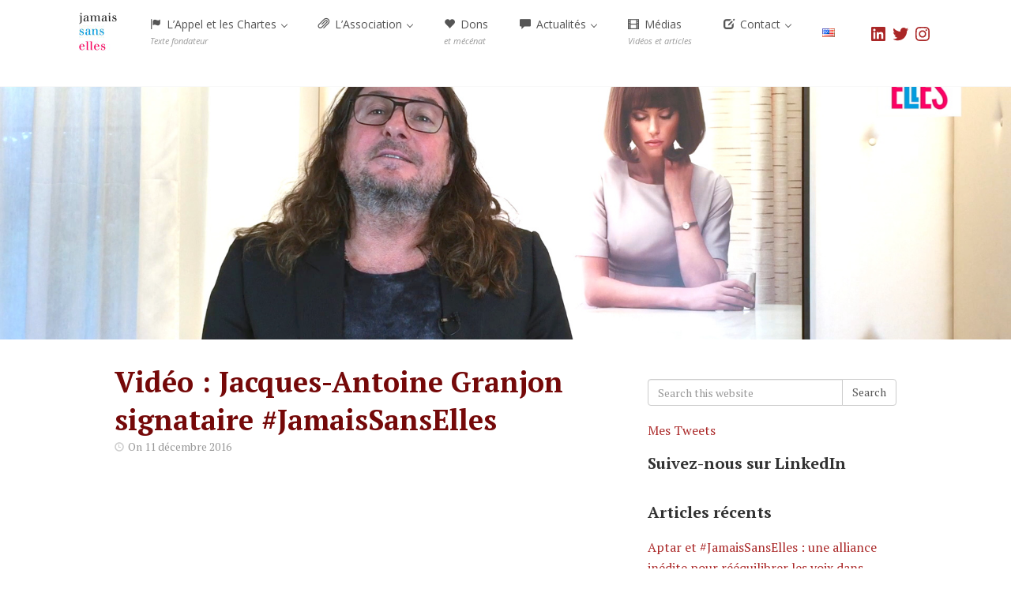

--- FILE ---
content_type: text/html; charset=UTF-8
request_url: https://www.jamaissanselles.fr/2016/12/11/video-jacques-antoine-granjon/
body_size: 41438
content:
<!DOCTYPE html>
<html lang="fr-FR">
<head>
<meta charset='UTF-8' />
<meta name='viewport' content='width=device-width, initial-scale=1.0' />
<meta http-equiv='X-UA-Compatible' content='IE=edge,chrome=1' />
<link rel='profile' href='http://gmpg.org/xfn/11' />
<link rel='pingback' href='https://www.jamaissanselles.fr/xmlrpc.php' />
<title>Vidéo : Jacques-Antoine Granjon signataire #JamaisSansElles - #JamaisSansElles</title>

<!-- This site is optimized with the Yoast SEO plugin v12.4 - https://yoast.com/wordpress/plugins/seo/ -->
<meta name="description" content="PDG et fondateur de Vente-Privee.com, Jacques-Antoine Granjon est l&#039;un des premiers signataires de #JamaisSansElles."/>
<meta name="robots" content="max-snippet:-1, max-image-preview:large, max-video-preview:-1"/>
<link rel="canonical" href="https://www.jamaissanselles.fr/2016/12/11/video-jacques-antoine-granjon/" />
<meta property="og:locale" content="fr_FR" />
<meta property="og:type" content="article" />
<meta property="og:title" content="Vidéo : Jacques-Antoine Granjon signataire #JamaisSansElles - #JamaisSansElles" />
<meta property="og:description" content="PDG et fondateur de Vente-Privee.com, Jacques-Antoine Granjon est l&#039;un des premiers signataires de #JamaisSansElles." />
<meta property="og:url" content="https://www.jamaissanselles.fr/2016/12/11/video-jacques-antoine-granjon/" />
<meta property="og:site_name" content="#JamaisSansElles" />
<meta property="article:publisher" content="https://www.facebook.com/JamaisSansElles.fr/" />
<meta property="article:author" content="https://www.facebook.com/JamaisSansElles.fr" />
<meta property="article:tag" content="jacques-antoine granjon" />
<meta property="article:tag" content="vente privée" />
<meta property="article:section" content="Articles" />
<meta property="article:published_time" content="2016-12-11T13:45:02+00:00" />
<meta property="article:modified_time" content="2016-12-13T17:09:41+00:00" />
<meta property="og:updated_time" content="2016-12-13T17:09:41+00:00" />
<meta property="og:image" content="https://www.jamaissanselles.fr/wp-content/uploads/2016/12/granjon-thumbnail.jpg" />
<meta property="og:image:secure_url" content="https://www.jamaissanselles.fr/wp-content/uploads/2016/12/granjon-thumbnail.jpg" />
<meta property="og:image:width" content="1920" />
<meta property="og:image:height" content="1080" />
<meta name="twitter:card" content="summary_large_image" />
<meta name="twitter:description" content="PDG et fondateur de Vente-Privee.com, Jacques-Antoine Granjon est l&#039;un des premiers signataires de #JamaisSansElles." />
<meta name="twitter:title" content="Vidéo : Jacques-Antoine Granjon signataire #JamaisSansElles - #JamaisSansElles" />
<meta name="twitter:site" content="@JamaisSansElles" />
<meta name="twitter:image" content="https://www.jamaissanselles.fr/wp-content/uploads/2016/12/granjon-thumbnail.jpg" />
<meta name="twitter:creator" content="@JamaisSansElles" />
<!-- / Yoast SEO plugin. -->

<link rel='dns-prefetch' href='//s0.wp.com' />
<link rel='dns-prefetch' href='//secure.gravatar.com' />
<link rel='dns-prefetch' href='//platform-api.sharethis.com' />
<link rel='dns-prefetch' href='//maxcdn.bootstrapcdn.com' />
<link rel='dns-prefetch' href='//s.w.org' />
<link rel="alternate" type="application/rss+xml" title="#JamaisSansElles &raquo; Flux" href="https://www.jamaissanselles.fr/feed/" />
<link rel="alternate" type="application/rss+xml" title="#JamaisSansElles &raquo; Flux des commentaires" href="https://www.jamaissanselles.fr/comments/feed/" />
<link rel="alternate" type="application/rss+xml" title="#JamaisSansElles &raquo; Vidéo : Jacques-Antoine Granjon signataire #JamaisSansElles Flux des commentaires" href="https://www.jamaissanselles.fr/2016/12/11/video-jacques-antoine-granjon/feed/" />
		<script type="text/javascript">
			window._wpemojiSettings = {"baseUrl":"https:\/\/s.w.org\/images\/core\/emoji\/11\/72x72\/","ext":".png","svgUrl":"https:\/\/s.w.org\/images\/core\/emoji\/11\/svg\/","svgExt":".svg","source":{"concatemoji":"https:\/\/www.jamaissanselles.fr\/wp-includes\/js\/wp-emoji-release.min.js?ver=cbb564d90a425ede14a6a7031991cbe4"}};
			!function(e,a,t){var n,r,o,i=a.createElement("canvas"),p=i.getContext&&i.getContext("2d");function s(e,t){var a=String.fromCharCode;p.clearRect(0,0,i.width,i.height),p.fillText(a.apply(this,e),0,0);e=i.toDataURL();return p.clearRect(0,0,i.width,i.height),p.fillText(a.apply(this,t),0,0),e===i.toDataURL()}function c(e){var t=a.createElement("script");t.src=e,t.defer=t.type="text/javascript",a.getElementsByTagName("head")[0].appendChild(t)}for(o=Array("flag","emoji"),t.supports={everything:!0,everythingExceptFlag:!0},r=0;r<o.length;r++)t.supports[o[r]]=function(e){if(!p||!p.fillText)return!1;switch(p.textBaseline="top",p.font="600 32px Arial",e){case"flag":return s([55356,56826,55356,56819],[55356,56826,8203,55356,56819])?!1:!s([55356,57332,56128,56423,56128,56418,56128,56421,56128,56430,56128,56423,56128,56447],[55356,57332,8203,56128,56423,8203,56128,56418,8203,56128,56421,8203,56128,56430,8203,56128,56423,8203,56128,56447]);case"emoji":return!s([55358,56760,9792,65039],[55358,56760,8203,9792,65039])}return!1}(o[r]),t.supports.everything=t.supports.everything&&t.supports[o[r]],"flag"!==o[r]&&(t.supports.everythingExceptFlag=t.supports.everythingExceptFlag&&t.supports[o[r]]);t.supports.everythingExceptFlag=t.supports.everythingExceptFlag&&!t.supports.flag,t.DOMReady=!1,t.readyCallback=function(){t.DOMReady=!0},t.supports.everything||(n=function(){t.readyCallback()},a.addEventListener?(a.addEventListener("DOMContentLoaded",n,!1),e.addEventListener("load",n,!1)):(e.attachEvent("onload",n),a.attachEvent("onreadystatechange",function(){"complete"===a.readyState&&t.readyCallback()})),(n=t.source||{}).concatemoji?c(n.concatemoji):n.wpemoji&&n.twemoji&&(c(n.twemoji),c(n.wpemoji)))}(window,document,window._wpemojiSettings);
		</script>
		<style type="text/css">
img.wp-smiley,
img.emoji {
	display: inline !important;
	border: none !important;
	box-shadow: none !important;
	height: 1em !important;
	width: 1em !important;
	margin: 0 .07em !important;
	vertical-align: -0.1em !important;
	background: none !important;
	padding: 0 !important;
}
</style>
<link rel='stylesheet' id='flick-css'  href='https://www.jamaissanselles.fr/wp-content/plugins/mailchimp/css/flick/flick.css?ver=cbb564d90a425ede14a6a7031991cbe4' type='text/css' media='all' />
<link rel='stylesheet' id='mailchimpSF_main_css-css'  href='https://www.jamaissanselles.fr/?mcsf_action=main_css&#038;ver=cbb564d90a425ede14a6a7031991cbe4' type='text/css' media='all' />
<!--[if IE]>
<link rel='stylesheet' id='mailchimpSF_ie_css-css'  href='https://www.jamaissanselles.fr/wp-content/plugins/mailchimp/css/ie.css?ver=cbb564d90a425ede14a6a7031991cbe4' type='text/css' media='all' />
<![endif]-->
<link rel='stylesheet' id='avatar-manager-css'  href='https://www.jamaissanselles.fr/wp-content/plugins/avatar-manager/assets/css/avatar-manager.min.css?ver=1.2.1' type='text/css' media='all' />
<link rel='stylesheet' id='simple-share-buttons-adder-font-awesome-css'  href='//maxcdn.bootstrapcdn.com/font-awesome/4.3.0/css/font-awesome.min.css?ver=8.2.6' type='text/css' media='all' />
<link rel='stylesheet' id='dashicons-css'  href='https://www.jamaissanselles.fr/wp-includes/css/dashicons.min.css?ver=cbb564d90a425ede14a6a7031991cbe4' type='text/css' media='all' />
<link rel='stylesheet' id='inline-tweet-sharer-style-css'  href='https://www.jamaissanselles.fr/wp-content/plugins/inline-tweet-sharer/inline-tweet-sharer.css?ver=2.6.8' type='text/css' media='all' />
<link rel='stylesheet' id='spu-public-css-css'  href='https://www.jamaissanselles.fr/wp-content/plugins/popups/public/assets/css/public.css?ver=1.9.3.8' type='text/css' media='all' />
<link rel='stylesheet' id='enlightenment-web-fonts-css'  href='https://fonts.googleapis.com/css?family=Open+Sans:300,400,italic,600,700|PT+Serif:700,400&#038;subset=latin,latin-ext' type='text/css' media='all' />
<link rel='stylesheet' id='bootstrap-min-css'  href='https://www.jamaissanselles.fr/wp-content/themes/enlightenment/core/css/bootstrap.min.css' type='text/css' media='all' />
<link rel='stylesheet' id='enlightenment-theme-stylesheet-css'  href='https://www.jamaissanselles.fr/wp-content/themes/enlightenment/style.css' type='text/css' media='all' />
<style id='enlightenment-theme-stylesheet-inline-css' type='text/css'>
a {
	color: #aa2727;
}
a:hover {
	color: #750909;
}
.navbar .navbar-brand:hover, .navbar .navbar-brand:focus {
	color: #750909;
}
.navbar .nav > li > a:hover, .navbar-large .menu-item a:hover .menu-item-description, .navbar .nav li.dropdown.open > .dropdown-toggle, .navbar .nav li.dropdown.open > .dropdown-toggle .menu-item-description {
	color: #750909;
}
.archive-title {
	font-family: PT Serif, serif;
}
.entry-title {
	font-family: PT Serif, serif;
	color: #750909;
}
.entry-teaser .entry-title {
	font-family: PT Serif, serif;
	color: #750909;
}
.single .entry-title, .page .entry-title {
	font-family: PT Serif, serif;
	color: #750909;
}
.entry-title a:hover {
	color: #750909;
}
.entry-meta {
	font-family: PT Serif, serif;
	font-size: 14px;
}
.entry-meta a {
	color: #aa2727;
}
.entry-meta a:hover {
	color: #750909;
}
.entry-content {
	font-family: PT Serif, serif;
	font-size: 18px;
}
.entry-summary {
	font-family: PT Serif, serif;
	font-size: 16px;
}
.widget-title {
	font-family: PT Serif, serif;
	color: #333333;
}
.widget {
	font-family: PT Serif, serif;
	font-size: 16px;
}
.widget a {
	color: #aa2727;
}
.widget a:hover {
	color: #750909;
}
.site-footer {
	font-size: 16px;
}
.site-footer a {
	color: #aa2727;
}
.site-footer a:hover {
	color: #750909;
}
#enlightenment-custom-query-6 .custom-entry-lead, #enlightenment-custom-query-10 .custom-entry-lead {
min-height:580px !important;
}.custom-sidebar-4 {
}
.custom-sidebar-5 {
}
.custom-sidebar-6 {
}
.custom-sidebar-7 {
}
.custom-sidebar-8 {
}
.custom-sidebar-9 {
}
.custom-sidebar-10 {
}
.custom-sidebar-11 {
}
.custom-sidebar-12 {
}
.custom-sidebar-13 {
}
.custom-sidebar-14 {
}
.custom-sidebar-15 {
}
.custom-sidebar-16 {
}
.custom-sidebar-17 {
}
.custom-sidebar-18 {
}

</style>
<link rel='stylesheet' id='colorbox-css'  href='https://www.jamaissanselles.fr/wp-content/themes/enlightenment/core/css/colorbox.css' type='text/css' media='all' />
<link rel='stylesheet' id='flexslider-css'  href='https://www.jamaissanselles.fr/wp-content/themes/enlightenment/core/css/flexslider.css' type='text/css' media='all' />
<link rel='stylesheet' id='tablepress-default-css'  href='https://www.jamaissanselles.fr/wp-content/tablepress-combined.min.css?ver=32' type='text/css' media='all' />
<link rel='stylesheet' id='tablepress-responsive-tables-css'  href='https://www.jamaissanselles.fr/wp-content/plugins/tablepress-responsive-tables/css/tablepress-responsive.min.css?ver=1.8' type='text/css' media='all' />
<link rel='stylesheet' id='social-logos-css'  href='https://www.jamaissanselles.fr/wp-content/plugins/jetpack/_inc/social-logos/social-logos.min.css?ver=1' type='text/css' media='all' />
<link rel='stylesheet' id='jetpack_css-css'  href='https://www.jamaissanselles.fr/wp-content/plugins/jetpack/css/jetpack.css?ver=7.1.5' type='text/css' media='all' />
<!--[if lt IE 9]>
<script src='https://www.jamaissanselles.fr/wp-content/themes/enlightenment/core/js/html5shiv.min.js'></script>
<script src='https://www.jamaissanselles.fr/wp-content/themes/enlightenment/core/js/respond.min.js'></script>
<![endif]-->
<script type='text/javascript' src='https://www.jamaissanselles.fr/wp-includes/js/jquery/jquery.js?ver=1.12.4'></script>
<script type='text/javascript' src='https://www.jamaissanselles.fr/wp-includes/js/jquery/jquery-migrate.min.js?ver=1.4.1'></script>
<script type='text/javascript' src='https://www.jamaissanselles.fr/wp-content/plugins/mailchimp/js/scrollTo.js?ver=1.5.8'></script>
<script type='text/javascript' src='https://www.jamaissanselles.fr/wp-includes/js/jquery/jquery.form.min.js?ver=4.2.1'></script>
<script type='text/javascript'>
/* <![CDATA[ */
var mailchimpSF = {"ajax_url":"https:\/\/www.jamaissanselles.fr\/"};
/* ]]> */
</script>
<script type='text/javascript' src='https://www.jamaissanselles.fr/wp-content/plugins/mailchimp/js/mailchimp.js?ver=1.5.8'></script>
<script type='text/javascript' src='https://www.jamaissanselles.fr/wp-includes/js/jquery/ui/core.min.js?ver=1.11.4'></script>
<script type='text/javascript' src='https://www.jamaissanselles.fr/wp-content/plugins/mailchimp/js/datepicker.js?ver=cbb564d90a425ede14a6a7031991cbe4'></script>
<script type='text/javascript' src='https://www.jamaissanselles.fr/wp-content/plugins/avatar-manager/assets/js/avatar-manager.min.js?ver=1.2.1'></script>
<script type='text/javascript' src='https://www.jamaissanselles.fr/wp-content/plugins/inline-tweet-sharer/inline-tweet-sharer.js?ver=2.6.8'></script>
<script type='text/javascript' src='//platform-api.sharethis.com/js/sharethis.js#product=ga&#038;property=5ee8d8bd747ff8001215ca6a'></script>
<link rel='https://api.w.org/' href='https://www.jamaissanselles.fr/wp-json/' />
<link rel="EditURI" type="application/rsd+xml" title="RSD" href="https://www.jamaissanselles.fr/xmlrpc.php?rsd" />
<link rel="wlwmanifest" type="application/wlwmanifest+xml" href="https://www.jamaissanselles.fr/wp-includes/wlwmanifest.xml" /> 

<link rel='shortlink' href='https://wp.me/p7o8Hh-ul' />
<link rel="alternate" type="application/json+oembed" href="https://www.jamaissanselles.fr/wp-json/oembed/1.0/embed?url=https%3A%2F%2Fwww.jamaissanselles.fr%2F2016%2F12%2F11%2Fvideo-jacques-antoine-granjon%2F" />
<link rel="alternate" type="text/xml+oembed" href="https://www.jamaissanselles.fr/wp-json/oembed/1.0/embed?url=https%3A%2F%2Fwww.jamaissanselles.fr%2F2016%2F12%2F11%2Fvideo-jacques-antoine-granjon%2F&#038;format=xml" />
<script type="text/javascript">
        jQuery(function($) {
            $('.date-pick').each(function() {
                var format = $(this).data('format') || 'mm/dd/yyyy';
                format = format.replace(/yyyy/i, 'yy');
                $(this).datepicker({
                    autoFocusNextInput: true,
                    constrainInput: false,
                    changeMonth: true,
                    changeYear: true,
                    beforeShow: function(input, inst) { $('#ui-datepicker-div').addClass('show'); },
                    dateFormat: format.toLowerCase(),
                });
            });
            d = new Date();
            $('.birthdate-pick').each(function() {
                var format = $(this).data('format') || 'mm/dd';
                format = format.replace(/yyyy/i, 'yy');
                $(this).datepicker({
                    autoFocusNextInput: true,
                    constrainInput: false,
                    changeMonth: true,
                    changeYear: false,
                    minDate: new Date(d.getFullYear(), 1-1, 1),
                    maxDate: new Date(d.getFullYear(), 12-1, 31),
                    beforeShow: function(input, inst) { $('#ui-datepicker-div').removeClass('show'); },
                    dateFormat: format.toLowerCase(),
                });

            });

        });
    </script>


<!-- This site is optimized with the Schema plugin v1.7.9.6 - https://schema.press -->
<script type="application/ld+json">{"@context":"https:\/\/schema.org\/","@type":"BlogPosting","mainEntityOfPage":{"@type":"WebPage","@id":"https:\/\/www.jamaissanselles.fr\/2016\/12\/11\/video-jacques-antoine-granjon\/"},"url":"https:\/\/www.jamaissanselles.fr\/2016\/12\/11\/video-jacques-antoine-granjon\/","headline":"Vidéo : Jacques-Antoine Granjon signataire #JamaisSansElles","datePublished":"2016-12-11T15:45:02+00:00","dateModified":"2016-12-13T19:09:41+00:00","publisher":{"@type":"Organization","@id":"https:\/\/www.jamaissanselles.fr\/#organization","name":"#JamaisSansElles","logo":{"@type":"ImageObject","url":"http:\/\/www.jamaissanselles.fr\/wp-content\/uploads\/2021\/03\/JamaisSansElles-logo-2021-square-512px.jpg","width":600,"height":60}},"image":{"@type":"ImageObject","url":"https:\/\/www.jamaissanselles.fr\/wp-content\/uploads\/2016\/12\/granjon-thumbnail.jpg","width":1920,"height":1080},"articleSection":"Articles","keywords":"jacques-antoine granjon, vente privée","description":"PDG et fondateur de Vente-Privee.com, Jacques-Antoine Granjon est l'un des premiers signataires de #JamaisSansElles.\r\n","author":{"@type":"Person","name":"#JamaisSansElles","url":"https:\/\/www.jamaissanselles.fr\/author\/jsejamaissanselles\/","image":{"@type":"ImageObject","url":"https:\/\/secure.gravatar.com\/avatar\/fac8ee187d2ea1b414e237e07090d589?s=96&d=mm&r=g","height":96,"width":96},"sameAs":["http:\/\/www.jamaissanselles.fr\/","https:\/\/www.facebook.com\/JamaisSansElles.fr","https:\/\/twitter.com\/JamaisSansElles","https:\/\/www.instagram.com\/jamaissanselles\/","https:\/\/www.linkedin.com\/company\/10795258\/admin\/"]}}</script>


<link rel='dns-prefetch' href='//v0.wordpress.com'/>
<style type='text/css'>img#wpstats{display:none}</style><script>
(function() {
	(function (i, s, o, g, r, a, m) {
		i['GoogleAnalyticsObject'] = r;
		i[r] = i[r] || function () {
				(i[r].q = i[r].q || []).push(arguments)
			}, i[r].l = 1 * new Date();
		a = s.createElement(o),
			m = s.getElementsByTagName(o)[0];
		a.async = 1;
		a.src = g;
		m.parentNode.insertBefore(a, m)
	})(window, document, 'script', 'https://google-analytics.com/analytics.js', 'ga');

	ga('create', 'UA-77052866-1', 'auto');
			ga('send', 'pageview');
	})();
</script>
<style type="text/css">
.archive-header .background-parallax {
	background-image: url(https://www.jamaissanselles.fr/wp-content/uploads/2016/12/granjon-thumbnail.jpg);
}

@media (min-width: 768px) {
	.single .site-content,
	.page .site-content {
		margin-top: 0;
	}
}
</style>
	<!-- Google tag (gtag.js) -->
<script async src="https://www.googletagmanager.com/gtag/js?id=G-BQ5X8PK014"></script>
<script>
  window.dataLayer = window.dataLayer || [];
  function gtag(){dataLayer.push(arguments);}
  gtag('js', new Date());

  gtag('config', 'G-BQ5X8PK014');
</script><link rel="icon" href="https://www.jamaissanselles.fr/wp-content/uploads/2021/03/cropped-JamaisSansElles-logo-2021-square-512px-32x32.jpg" sizes="32x32" />
<link rel="icon" href="https://www.jamaissanselles.fr/wp-content/uploads/2021/03/cropped-JamaisSansElles-logo-2021-square-512px-192x192.jpg" sizes="192x192" />
<link rel="apple-touch-icon-precomposed" href="https://www.jamaissanselles.fr/wp-content/uploads/2021/03/cropped-JamaisSansElles-logo-2021-square-512px-180x180.jpg" />
<meta name="msapplication-TileImage" content="https://www.jamaissanselles.fr/wp-content/uploads/2021/03/cropped-JamaisSansElles-logo-2021-square-512px-270x270.jpg" />
			<style type="text/css" id="wp-custom-css">
				/*
Bienvenue dans l'éditeur de CSS !

Pour en savoir plus sur le fonctionnement de l'éditeur, vous pouvez vous
rendre sur cette page :
http://wp.me/PEmnE-Bt
*/

p {
	margin-bottom: 1.6em;
}
.entry-content {
	line-height:1.5;	
}
.entry-content h3 {
	margin:4ex 0 2ex 0;
	line-height:1.4;
}
.widget li {
    margin: inherit;
}
.widget_recent_entries.widget li {
    margin: 12px 0;
}

.background-parallax:after {
	background-color: transparent;
}

.custom-sidebar {
	padding-top: 0 !important;
}

.sidebar-container {
	padding-top: 0 !important;
	margin-top: 0 !important;
	box-shadow: none;
	background-color: transparent;
}

.design-full-screen .custom-sidebar {
	padding-bottom: 0;
}

.design-full-screen .custom-sidebar .widget {
	padding-bottom: 0;
}

.checkbox {
	margin-left: 0;
}

.grunion-field-label {
	margin-left: 20px;
}

#sidebar-header-secondary {
	padding-top: 30px !important;
	padding-bottom: 60px !important;
}

.single.design-full-screen .site-content > .custom-sidebar:first-child, .page.design-full-screen .site-content > .custom-sidebar:first-child {
	margin-top: 0;
}

h1.archive-title.page-title .prefix, .byline.byline-top.entry-meta {
	visibility: hidden;
}

.col-md-4 {
	padding-left: 0;
}

.btn-black {
	color: #000;
	background-color: transparent;
	border-color: #000;
}

a.btn-black {
	color: #000 !important;
}

.img-thumbnail, .entry-content a img, .attachment-nav a img {
	box-shadow: none;
}

#enlightenment-custom-query-6 .custom-entry-lead {
	min-height: 470px;
}

.sidebar-footer {
    background-color: inherit !important;
}			</style>
		</head>

<body class="post-template-default single single-post postid-1881 single-format-standard design-full-screen navbar-large-offset navbar-offset custom-header custom-header-image custom-header-textcolor custom-header-blank-textcolor layout-content-sidebar"  data-spy="scroll" data-target=".subnav" data-offset="100" itemscope itemtype="http://schema.org/WebPage">
	<a class="skip-link screen-reader-text sr-only sr-only-focusable" href="#content" title="Skip to content">
Skip to content</a>
	<div id="page" class="site">
				<header id="masthead"  class="site-header navbar-large navbar navbar-fixed-top navbar-default"  role="banner">
			<div class="container">
					<div id="sidebar-navbar"  class="widget-area sidebar sidebar-navbar custom-sidebar custom-sidebar-3"  role="complementary" itemscope itemtype="http://schema.org/WPSideBar">
				<aside id="jetpack_widget_social_icons-3" class="widget jetpack_widget_social_icons">

			<ul class="jetpack-social-widget-list size-small">

				
											<li class="jetpack-social-widget-item">
							<a href="https://www.linkedin.com/company/jamaissanselles" target="_self">
								<span class="screen-reader-text">LinkedIn</span><svg class="icon icon-linkedin" aria-hidden="true" role="img"> <use href="#icon-linkedin" xlink:href="#icon-linkedin"></use> </svg>							</a>
						</li>
					
				
											<li class="jetpack-social-widget-item">
							<a href="https://twitter.com/jamaissanselles" target="_self">
								<span class="screen-reader-text">Twitter</span><svg class="icon icon-twitter" aria-hidden="true" role="img"> <use href="#icon-twitter" xlink:href="#icon-twitter"></use> </svg>							</a>
						</li>
					
				
											<li class="jetpack-social-widget-item">
							<a href="https://www.instagram.com/jamaissanselles" target="_self">
								<span class="screen-reader-text">Instagram</span><svg class="icon icon-instagram" aria-hidden="true" role="img"> <use href="#icon-instagram" xlink:href="#icon-instagram"></use> </svg>							</a>
						</li>
					
				
			</ul>

		</aside>
			</div>
<div class="branding navbar-header" itemscope itemtype="http://schema.org/WPHeader">
<button class="navicon navbar-toggle" type="button" data-toggle="collapse" data-target=".navbar-collapse">
<span class="sr-only">Toggle Navigation</span><span class="icon-bar"></span>
<span class="icon-bar"></span>
<span class="icon-bar"></span>
</button>
<a class="navbar-brand" href="https://www.jamaissanselles.fr/" rel="home">
<img width="75" height="75" src="https://www.jamaissanselles.fr/wp-content/uploads/2021/03/JamaisSansElles-logo-2021-website-192px-96x96.jpg" class="site-logo" alt="#JamaisSansElles" srcset="https://www.jamaissanselles.fr/wp-content/uploads/2021/03/JamaisSansElles-logo-2021-website-192px-96x96.jpg 96w, https://www.jamaissanselles.fr/wp-content/uploads/2021/03/JamaisSansElles-logo-2021-website-192px-150x150.jpg 150w, https://www.jamaissanselles.fr/wp-content/uploads/2021/03/JamaisSansElles-logo-2021-website-192px-50x50.jpg 50w, https://www.jamaissanselles.fr/wp-content/uploads/2021/03/JamaisSansElles-logo-2021-website-192px-75x75.jpg 75w, https://www.jamaissanselles.fr/wp-content/uploads/2021/03/JamaisSansElles-logo-2021-website-192px.jpg 192w" sizes="(max-width: 75px) 100vw, 75px" data-attachment-id="12690" data-permalink="https://www.jamaissanselles.fr/jamaissanselles-logo-2021-website-192px/" data-orig-file="https://www.jamaissanselles.fr/wp-content/uploads/2021/03/JamaisSansElles-logo-2021-website-192px.jpg" data-orig-size="192,192" data-comments-opened="1" data-image-meta="{&quot;aperture&quot;:&quot;0&quot;,&quot;credit&quot;:&quot;&quot;,&quot;camera&quot;:&quot;&quot;,&quot;caption&quot;:&quot;&quot;,&quot;created_timestamp&quot;:&quot;0&quot;,&quot;copyright&quot;:&quot;&quot;,&quot;focal_length&quot;:&quot;0&quot;,&quot;iso&quot;:&quot;0&quot;,&quot;shutter_speed&quot;:&quot;0&quot;,&quot;title&quot;:&quot;&quot;,&quot;orientation&quot;:&quot;0&quot;}" data-image-title="JamaisSansElles" data-image-description="" data-medium-file="https://www.jamaissanselles.fr/wp-content/uploads/2021/03/JamaisSansElles-logo-2021-website-192px.jpg" data-large-file="https://www.jamaissanselles.fr/wp-content/uploads/2021/03/JamaisSansElles-logo-2021-website-192px.jpg" /> <span class="site-title-text hidden">#JamaisSansElles</span></a>
</div>
<nav id="site-navigation" class="menu-container navbar-collapse collapse" role="navigation" itemscope itemtype="http://schema.org/SiteNavigationElement"><h2 class="screen-reader-text sr-only" role="navigation" itemscope itemtype="http://schema.org/SiteNavigationElement">
Menu</h2>
<ul id="menu-jse" class="menu nav nav navbar-nav navbar-right" role="navigation" itemscope itemtype="http://schema.org/SiteNavigationElement"><li id="menu-item-97" class="menu-item menu-item-type-post_type menu-item-object-page menu-item-has-children dropdown menu-item-97 menu-item-has-icon menu-item-has-description" role="navigation" itemscope itemtype="http://schema.org/SiteNavigationElement" itemprop="name"><a title target rel href="https://www.jamaissanselles.fr/appel/" role="button" aria-expanded="false" itemprop="url"><span class="glyphicon glyphicon-flag" role="navigation" itemscope itemtype="http://schema.org/SiteNavigationElement"></span> L&rsquo;Appel et les Chartes <span class="caret" role="navigation" itemscope itemtype="http://schema.org/SiteNavigationElement"></span><br /><span class="menu-item-description" role="navigation" itemscope itemtype="http://schema.org/SiteNavigationElement">Texte fondateur</span></a>
<ul class="sub-menu dropdown-menu" role="navigation" itemscope itemtype="http://schema.org/SiteNavigationElement" role="menu">
	<li id="menu-item-593" class="menu-item menu-item-type-post_type menu-item-object-page menu-item-593 menu-item-has-icon" role="navigation" itemscope itemtype="http://schema.org/SiteNavigationElement" itemprop="name"><a title target rel href="https://www.jamaissanselles.fr/signataires/" itemprop="url"><span class="glyphicon glyphicon-pencil" role="navigation" itemscope itemtype="http://schema.org/SiteNavigationElement"></span> Les signataires</a></li>
	<li id="menu-item-4708" class="menu-item menu-item-type-post_type menu-item-object-page menu-item-4708 menu-item-has-icon" role="navigation" itemscope itemtype="http://schema.org/SiteNavigationElement" itemprop="name"><a title target rel href="https://www.jamaissanselles.fr/francediplo/" itemprop="url"><span class="glyphicon glyphicon-globe" role="navigation" itemscope itemtype="http://schema.org/SiteNavigationElement"></span> Les ambassadeurs signataires</a></li>
	<li id="menu-item-5052" class="menu-item menu-item-type-post_type menu-item-object-page menu-item-5052" role="navigation" itemscope itemtype="http://schema.org/SiteNavigationElement" itemprop="name"><a title target rel href="https://www.jamaissanselles.fr/parlementaires/" itemprop="url">Les députés #JamaisSansElles</a></li>
	<li id="menu-item-5051" class="menu-item menu-item-type-post_type menu-item-object-page menu-item-5051" role="navigation" itemscope itemtype="http://schema.org/SiteNavigationElement" itemprop="name"><a title target rel href="https://www.jamaissanselles.fr/senateurs/" itemprop="url">Les sénateurs #JamaisSansElles</a></li>
	<li id="menu-item-7767" class="menu-item menu-item-type-post_type menu-item-object-page menu-item-7767 menu-item-has-icon" role="navigation" itemscope itemtype="http://schema.org/SiteNavigationElement" itemprop="name"><a title target rel href="https://www.jamaissanselles.fr/charte-sap-france/" itemprop="url"><span class="glyphicon glyphicon-file" role="navigation" itemscope itemtype="http://schema.org/SiteNavigationElement"></span> Charte SAP en France</a></li>
	<li id="menu-item-9006" class="menu-item menu-item-type-post_type menu-item-object-page menu-item-9006 menu-item-has-icon" role="navigation" itemscope itemtype="http://schema.org/SiteNavigationElement" itemprop="name"><a title target rel href="https://www.jamaissanselles.fr/charte-bnpparibas/" itemprop="url"><span class="glyphicon glyphicon-file" role="navigation" itemscope itemtype="http://schema.org/SiteNavigationElement"></span> Charte BNP Paribas</a></li>
	<li id="menu-item-98910" class="menu-item menu-item-type-post_type menu-item-object-page menu-item-98910 menu-item-has-icon" role="navigation" itemscope itemtype="http://schema.org/SiteNavigationElement" itemprop="name"><a title target rel href="https://www.jamaissanselles.fr/charte-jamaissanselles-ministere-de-l-europe-et-des-affaires-etrangeres-meae/" itemprop="url"><span class="glyphicon glyphicon-file" role="navigation" itemscope itemtype="http://schema.org/SiteNavigationElement"></span> Charte Ministère de l&rsquo;Europe et des Affaires étrangères</a></li>
	<li id="menu-item-12805" class="menu-item menu-item-type-post_type menu-item-object-page menu-item-12805 menu-item-has-icon" role="navigation" itemscope itemtype="http://schema.org/SiteNavigationElement" itemprop="name"><a title target rel href="https://www.jamaissanselles.fr/charte-ministere-economie/" itemprop="url"><span class="glyphicon glyphicon-file" role="navigation" itemscope itemtype="http://schema.org/SiteNavigationElement"></span> Charte Ministère de l’Économie, des Finances et de la Relance</a></li>
	<li id="menu-item-15810" class="menu-item menu-item-type-post_type menu-item-object-page menu-item-15810 menu-item-has-icon" role="navigation" itemscope itemtype="http://schema.org/SiteNavigationElement" itemprop="name"><a title target rel href="https://www.jamaissanselles.fr/charte-mairie5eparis/" itemprop="url"><span class="glyphicon glyphicon-file" role="navigation" itemscope itemtype="http://schema.org/SiteNavigationElement"></span> Charte Mairie du 5e arrondissement de Paris</a></li>
	<li id="menu-item-16063" class="menu-item menu-item-type-post_type menu-item-object-page menu-item-16063 menu-item-has-icon" role="navigation" itemscope itemtype="http://schema.org/SiteNavigationElement" itemprop="name"><a title target rel href="https://www.jamaissanselles.fr/charte-mcdonalds-france/" itemprop="url"><span class="glyphicon glyphicon-file" role="navigation" itemscope itemtype="http://schema.org/SiteNavigationElement"></span> Charte McDonald&rsquo;s France</a></li>
	<li id="menu-item-34970" class="menu-item menu-item-type-post_type menu-item-object-page menu-item-34970 menu-item-has-icon" role="navigation" itemscope itemtype="http://schema.org/SiteNavigationElement" itemprop="name"><a title target rel href="https://www.jamaissanselles.fr/charte-cnje/" itemprop="url"><span class="glyphicon glyphicon-file" role="navigation" itemscope itemtype="http://schema.org/SiteNavigationElement"></span> Charte des Junior-Entreprises</a></li>
	<li id="menu-item-38130" class="menu-item menu-item-type-post_type menu-item-object-page menu-item-38130 menu-item-has-icon" role="navigation" itemscope itemtype="http://schema.org/SiteNavigationElement" itemprop="name"><a title target rel href="https://www.jamaissanselles.fr/charte-institut-francais/" itemprop="url"><span class="glyphicon glyphicon-file" role="navigation" itemscope itemtype="http://schema.org/SiteNavigationElement"></span> Charte Institut Français</a></li>
	<li id="menu-item-40258" class="menu-item menu-item-type-post_type menu-item-object-page menu-item-40258 menu-item-has-icon" role="navigation" itemscope itemtype="http://schema.org/SiteNavigationElement" itemprop="name"><a title target rel href="https://www.jamaissanselles.fr/charte-pwc-france-et-maghreb/" itemprop="url"><span class="glyphicon glyphicon-file" role="navigation" itemscope itemtype="http://schema.org/SiteNavigationElement"></span> Charte PwC France et Maghreb</a></li>
	<li id="menu-item-93341" class="menu-item menu-item-type-post_type menu-item-object-page menu-item-93341 menu-item-has-icon" role="navigation" itemscope itemtype="http://schema.org/SiteNavigationElement" itemprop="name"><a title target rel href="https://www.jamaissanselles.fr/charte-amf/" itemprop="url"><span class="glyphicon glyphicon-file" role="navigation" itemscope itemtype="http://schema.org/SiteNavigationElement"></span> Charte Autorité des marchés financiers (AMF)</a></li>
	<li id="menu-item-100127" class="menu-item menu-item-type-post_type menu-item-object-page menu-item-100127 menu-item-has-icon" role="navigation" itemscope itemtype="http://schema.org/SiteNavigationElement" itemprop="name"><a title target rel href="https://www.jamaissanselles.fr/charte-jamaissanselles-aptar/" itemprop="url"><span class="glyphicon glyphicon-file" role="navigation" itemscope itemtype="http://schema.org/SiteNavigationElement"></span> Charte #JamaisSansElles d&rsquo;Aptar</a></li>
	<li id="menu-item-5049" class="menu-item menu-item-type-post_type menu-item-object-page menu-item-5049 menu-item-has-icon" role="navigation" itemscope itemtype="http://schema.org/SiteNavigationElement" itemprop="name"><a title target rel href="https://www.jamaissanselles.fr/presidentielle2017/" itemprop="url"><span class="glyphicon glyphicon-user" role="navigation" itemscope itemtype="http://schema.org/SiteNavigationElement"></span> Charte #JamaisSansElles pour la Présidentielle 2017</a></li>
	<li id="menu-item-28720" class="menu-item menu-item-type-post_type menu-item-object-page menu-item-28720 menu-item-has-icon" role="navigation" itemscope itemtype="http://schema.org/SiteNavigationElement" itemprop="name"><a title target rel href="https://www.jamaissanselles.fr/presidentielle2022/" itemprop="url"><span class="glyphicon glyphicon-user" role="navigation" itemscope itemtype="http://schema.org/SiteNavigationElement"></span> Charte #JamaisSansElles  pour la présidentielle de 2022</a></li>
	<li id="menu-item-51673" class="menu-item menu-item-type-post_type menu-item-object-page menu-item-51673 menu-item-has-icon" role="navigation" itemscope itemtype="http://schema.org/SiteNavigationElement" itemprop="name"><a title target rel href="https://www.jamaissanselles.fr/gouvernance-internet/" itemprop="url"><span class="glyphicon glyphicon-file" role="navigation" itemscope itemtype="http://schema.org/SiteNavigationElement"></span> Charte #JamaisSansElles pour les acteurs de la gouvernance de l&rsquo;Internet</a></li>
	<li id="menu-item-1698" class="menu-item menu-item-type-post_type menu-item-object-page menu-item-1698" role="navigation" itemscope itemtype="http://schema.org/SiteNavigationElement" itemprop="name"><a title target rel href="https://www.jamaissanselles.fr/en/call-neverwithouther/" itemprop="url">Call #NeverWithoutHer</a></li>
	<li id="menu-item-1697" class="menu-item menu-item-type-post_type menu-item-object-page menu-item-1697" role="navigation" itemscope itemtype="http://schema.org/SiteNavigationElement" itemprop="name"><a title target rel href="https://www.jamaissanselles.fr/call-aldrigudenhende/" itemprop="url">Call #AldrigUdenHende</a></li>
	<li id="menu-item-3122" class="menu-item menu-item-type-post_type menu-item-object-page menu-item-3122" role="navigation" itemscope itemtype="http://schema.org/SiteNavigationElement" itemprop="name"><a title target rel href="https://www.jamaissanselles.fr/histoire-hashtag-jamaissanselles/" itemprop="url">La petite histoire du hashtag #JamaisSansElles</a></li>
</ul>
</li>
<li id="menu-item-113" class="menu-item menu-item-type-post_type menu-item-object-page menu-item-has-children dropdown menu-item-113 menu-item-has-icon menu-item-has-description" role="navigation" itemscope itemtype="http://schema.org/SiteNavigationElement" itemprop="name"><a title target rel href="https://www.jamaissanselles.fr/association/" role="button" aria-expanded="false" itemprop="url"><span class="glyphicon glyphicon-paperclip" role="navigation" itemscope itemtype="http://schema.org/SiteNavigationElement"></span> L’Association <span class="caret" role="navigation" itemscope itemtype="http://schema.org/SiteNavigationElement"></span><br /><span class="menu-item-description" role="navigation" itemscope itemtype="http://schema.org/SiteNavigationElement"> </span></a>
<ul class="sub-menu dropdown-menu" role="navigation" itemscope itemtype="http://schema.org/SiteNavigationElement" role="menu">
	<li id="menu-item-609" class="menu-item menu-item-type-post_type menu-item-object-page menu-item-609" role="navigation" itemscope itemtype="http://schema.org/SiteNavigationElement" itemprop="name"><a title target rel href="https://www.jamaissanselles.fr/conseil-feminin/" itemprop="url">Le Conseil féminin de #JamaisSansElles</a></li>
	<li id="menu-item-1466" class="menu-item menu-item-type-post_type menu-item-object-page menu-item-1466" role="navigation" itemscope itemtype="http://schema.org/SiteNavigationElement" itemprop="name"><a title target rel href="https://www.jamaissanselles.fr/associations-partenaires/" itemprop="url">Association partenaire : Girl Power 3.0</a></li>
	<li id="menu-item-605" class="menu-item menu-item-type-post_type menu-item-object-page menu-item-605" role="navigation" itemscope itemtype="http://schema.org/SiteNavigationElement" itemprop="name"><a title target rel href="https://www.jamaissanselles.fr/club-des-gentlemen/" itemprop="url">Le Club des Gentlemen</a></li>
</ul>
</li>
<li id="menu-item-106" class="menu-item menu-item-type-post_type menu-item-object-page menu-item-106 menu-item-has-icon menu-item-has-description" role="navigation" itemscope itemtype="http://schema.org/SiteNavigationElement" itemprop="name"><a title="Dons / Mécénat" target rel href="https://www.jamaissanselles.fr/mecenat-dons/" itemprop="url"><span class="glyphicon glyphicon-heart" role="navigation" itemscope itemtype="http://schema.org/SiteNavigationElement"></span> Dons<br /><span class="menu-item-description" role="navigation" itemscope itemtype="http://schema.org/SiteNavigationElement">et mécénat</span></a></li>
<li id="menu-item-262" class="menu-item menu-item-type-post_type menu-item-object-page current_page_parent menu-item-has-children dropdown menu-item-262 menu-item-has-icon menu-item-has-description" role="navigation" itemscope itemtype="http://schema.org/SiteNavigationElement" itemprop="name"><a title target rel href="https://www.jamaissanselles.fr/blog/" role="button" aria-expanded="false" itemprop="url"><span class="glyphicon glyphicon-comment" role="navigation" itemscope itemtype="http://schema.org/SiteNavigationElement"></span> Actualités <span class="caret" role="navigation" itemscope itemtype="http://schema.org/SiteNavigationElement"></span><br /><span class="menu-item-description" role="navigation" itemscope itemtype="http://schema.org/SiteNavigationElement"> </span></a>
<ul class="sub-menu dropdown-menu" role="navigation" itemscope itemtype="http://schema.org/SiteNavigationElement" role="menu">
	<li id="menu-item-264" class="menu-item menu-item-type-taxonomy menu-item-object-category current-post-ancestor current-menu-parent current-post-parent menu-item-264 menu-item-has-icon" role="navigation" itemscope itemtype="http://schema.org/SiteNavigationElement" itemprop="name"><a title target rel href="https://www.jamaissanselles.fr/categorie/articles/" itemprop="url"><span class="glyphicon glyphicon-eye-open" role="navigation" itemscope itemtype="http://schema.org/SiteNavigationElement"></span> Articles</a></li>
	<li id="menu-item-263" class="menu-item menu-item-type-taxonomy menu-item-object-category menu-item-263 menu-item-has-icon" role="navigation" itemscope itemtype="http://schema.org/SiteNavigationElement" itemprop="name"><a title target rel href="https://www.jamaissanselles.fr/categorie/blog/tribunes/" itemprop="url"><span class="glyphicon glyphicon-pencil" role="navigation" itemscope itemtype="http://schema.org/SiteNavigationElement"></span> Tribunes</a></li>
	<li id="menu-item-336" class="menu-item menu-item-type-taxonomy menu-item-object-category menu-item-336 menu-item-has-icon" role="navigation" itemscope itemtype="http://schema.org/SiteNavigationElement" itemprop="name"><a title target rel href="https://www.jamaissanselles.fr/categorie/interventions/" itemprop="url"><span class="glyphicon glyphicon-calendar" role="navigation" itemscope itemtype="http://schema.org/SiteNavigationElement"></span> Interventions</a></li>
	<li id="menu-item-340" class="menu-item menu-item-type-post_type menu-item-object-page menu-item-340 menu-item-has-icon" role="navigation" itemscope itemtype="http://schema.org/SiteNavigationElement" itemprop="name"><a title target rel href="https://www.jamaissanselles.fr/veille/" itemprop="url"><span class="glyphicon glyphicon-eye-open" role="navigation" itemscope itemtype="http://schema.org/SiteNavigationElement"></span> Veille</a></li>
	<li id="menu-item-956" class="menu-item menu-item-type-taxonomy menu-item-object-category menu-item-956 menu-item-has-icon" role="navigation" itemscope itemtype="http://schema.org/SiteNavigationElement" itemprop="name"><a title target rel href="https://www.jamaissanselles.fr/categorie/revuedepresse/" itemprop="url"><span class="glyphicon glyphicon-film" role="navigation" itemscope itemtype="http://schema.org/SiteNavigationElement"></span> Revue de presse</a></li>
</ul>
</li>
<li id="menu-item-269" class="menu-item menu-item-type-taxonomy menu-item-object-category menu-item-269 menu-item-has-icon menu-item-has-description" role="navigation" itemscope itemtype="http://schema.org/SiteNavigationElement" itemprop="name"><a title="Revue de presse" target rel href="https://www.jamaissanselles.fr/categorie/revuedepresse/" itemprop="url"><span class="glyphicon glyphicon-film" role="navigation" itemscope itemtype="http://schema.org/SiteNavigationElement"></span> Médias<br /><span class="menu-item-description" role="navigation" itemscope itemtype="http://schema.org/SiteNavigationElement">Vidéos et articles</span></a></li>
<li id="menu-item-109" class="menu-item menu-item-type-post_type menu-item-object-page menu-item-has-children dropdown menu-item-109 menu-item-has-icon menu-item-has-description" role="navigation" itemscope itemtype="http://schema.org/SiteNavigationElement" itemprop="name"><a title="Écrivez-nous" target rel href="https://www.jamaissanselles.fr/contact/" role="button" aria-expanded="false" itemprop="url"><span class="glyphicon glyphicon-edit" role="navigation" itemscope itemtype="http://schema.org/SiteNavigationElement"></span> Contact <span class="caret" role="navigation" itemscope itemtype="http://schema.org/SiteNavigationElement"></span><br /><span class="menu-item-description" role="navigation" itemscope itemtype="http://schema.org/SiteNavigationElement"> </span></a>
<ul class="sub-menu dropdown-menu" role="navigation" itemscope itemtype="http://schema.org/SiteNavigationElement" role="menu">
	<li id="menu-item-1404" class="menu-item menu-item-type-post_type menu-item-object-page menu-item-1404 menu-item-has-icon" role="navigation" itemscope itemtype="http://schema.org/SiteNavigationElement" itemprop="name"><a title target rel href="https://www.jamaissanselles.fr/equipe-digital/" itemprop="url"><span class="glyphicon glyphicon-star" role="navigation" itemscope itemtype="http://schema.org/SiteNavigationElement"></span> Equipe digitale</a></li>
	<li id="menu-item-393" class="menu-item menu-item-type-post_type menu-item-object-page menu-item-393 menu-item-has-icon" role="navigation" itemscope itemtype="http://schema.org/SiteNavigationElement" itemprop="name"><a title target rel href="https://www.jamaissanselles.fr/mentions-legales/" itemprop="url"><span class="glyphicon glyphicon-file" role="navigation" itemscope itemtype="http://schema.org/SiteNavigationElement"></span> Mentions légales</a></li>
</ul>
</li>
<li id="menu-item-3423-en" class="lang-item lang-item-205 lang-item-en no-translation lang-item-first menu-item menu-item-type-custom menu-item-object-custom menu-item-3423-en" role="navigation" itemscope itemtype="http://schema.org/SiteNavigationElement" itemprop="name"><a title target rel href="https://www.jamaissanselles.fr/en/" itemprop="url"><img src="[data-uri]" title="English" alt="English" width="16" height="11" /></a></li>
</ul></nav>			</div>
		</header>
		<div class="archive-header page-header">
<div class="background-parallax">
</div>
</div>
							<div id="content" class="site-content">
						<div class="container">
<div class="content-sidebar-wrapper">
<div class="row">
		<main id="primary"  class="content-area hfeed col-md-8"  role="main" itemscope itemprop="mainContentOfPage" itemtype="http://schema.org/Blog">
									<div class="content-wrapper">
<article class="post-1881 post type-post status-publish format-standard has-post-thumbnail hentry category-articles category-videos tag-jacques-antoine-granjon tag-vente-privee" id="0" itemscope itemprop="blogPost" itemtype="http://schema.org/BlogPosting">
<header class="entry-header">
<h1 class="entry-title" itemprop="headline">
Vidéo : Jacques-Antoine Granjon signataire #JamaisSansElles</h1>
<div class="entry-meta">
<span class="entry-date">
<span class="glyphicon glyphicon-time"></span> On <time class="published" datetime="2016-12-11T15:45:02+00:00">11 décembre 2016</time> <time class="updated" datetime="2016-12-13T19:09:41+00:00">13 décembre 2016</time></span>
 </div>
</header>
<div class="entry-content" itemprop="text">
<p><span class="embed-youtube" style="text-align:center; display: block;"><iframe class='youtube-player' type='text/html' width='640' height='360' src='https://www.youtube.com/embed/qfs8O2QLmU8?version=3&#038;rel=1&#038;fs=1&#038;autohide=2&#038;showsearch=0&#038;showinfo=1&#038;iv_load_policy=1&#038;wmode=transparent' allowfullscreen='true' style='border:0;'></iframe></span></p>
<p>PDG et fondateur de Vente-Privee.com, Jacques-Antoine Granjon est l&rsquo;un des premiers signataires de #JamaisSansElles.</p>
<p><a class="twitter-follow-button" href="https //twitter.com/@JAGventeprivee" data-size="small"><br />
Follow @JAGventeprivee </a></p>

<div class="sharedaddy sd-sharing-enabled"><div class="robots-nocontent sd-block sd-social sd-social-icon sd-sharing"><div class="sd-content"><ul><li class="share-twitter"><a rel="nofollow noopener noreferrer" data-shared="sharing-twitter-1881" class="share-twitter sd-button share-icon no-text" href="https://www.jamaissanselles.fr/2016/12/11/video-jacques-antoine-granjon/?share=twitter" target="_blank" title="Cliquez pour partager sur Twitter"><span></span><span class="sharing-screen-reader-text">Cliquez pour partager sur Twitter(ouvre dans une nouvelle fenêtre)</span></a></li><li class="share-facebook"><a rel="nofollow noopener noreferrer" data-shared="sharing-facebook-1881" class="share-facebook sd-button share-icon no-text" href="https://www.jamaissanselles.fr/2016/12/11/video-jacques-antoine-granjon/?share=facebook" target="_blank" title="Cliquez pour partager sur Facebook"><span></span><span class="sharing-screen-reader-text">Cliquez pour partager sur Facebook(ouvre dans une nouvelle fenêtre)</span></a></li><li class="share-linkedin"><a rel="nofollow noopener noreferrer" data-shared="sharing-linkedin-1881" class="share-linkedin sd-button share-icon no-text" href="https://www.jamaissanselles.fr/2016/12/11/video-jacques-antoine-granjon/?share=linkedin" target="_blank" title="Cliquez pour partager sur LinkedIn"><span></span><span class="sharing-screen-reader-text">Cliquez pour partager sur LinkedIn(ouvre dans une nouvelle fenêtre)</span></a></li><li class="share-email"><a rel="nofollow noopener noreferrer" data-shared="" class="share-email sd-button share-icon no-text" href="https://www.jamaissanselles.fr/2016/12/11/video-jacques-antoine-granjon/?share=email" target="_blank" title="Cliquez pour envoyer par e-mail à un ami"><span></span><span class="sharing-screen-reader-text">Cliquez pour envoyer par e-mail à un ami(ouvre dans une nouvelle fenêtre)</span></a></li><li class="share-end"></li></ul></div></div></div>
</div>
<footer class="entry-meta">
<div class="entry-author media"><span class="pull-left"><img alt="" class="avatar avatar-96 photo avatar-default" height="96" src="https://www.jamaissanselles.fr/wp-content/uploads/2021/03/JamaisSansElles-logo-2021-website-192px-96x96.jpg" width="96"></span> <div class="media-body"><h4 class="entry-author">
Written by <span class="author vcard">
<a class="url fn n" href="https://www.jamaissanselles.fr/author/jsejamaissanselles/" title="Posts by #JamaisSansElles" rel="author">
#JamaisSansElles</a>
</span>
</h4>
 </div></div> <span class="entry-tags">
<a href="https://www.jamaissanselles.fr/tag/jacques-antoine-granjon/" rel="tag">jacques-antoine granjon</a> <a href="https://www.jamaissanselles.fr/tag/vente-privee/" rel="tag">vente privée</a></span>
</footer>


	
	<div id="respond" class="comment-respond">
		<h3 id="reply-title" class="comment-reply-title">Laisser un commentaire <small><a rel="nofollow" id="cancel-comment-reply-link" href="/2016/12/11/video-jacques-antoine-granjon/#respond" style="display:none;">Annuler la réponse</a></small></h3>			<form action="https://www.jamaissanselles.fr/wp-comments-post.php" method="post" id="commentform" class="comment-form" novalidate>
				<p class="comment-notes"><span id="email-notes">Votre adresse de messagerie ne sera pas publiée.</span> Les champs obligatoires sont indiqués avec <span class="required">*</span></p><p class="comment-form-comment input-group textarea-group">
<label for="comment" class="input-group-addon textarea-group-addon"><span class="glyphicon glyphicon-edit"></span> Comment</label><textarea id="comment" class="form-control" name="comment" cols="45" rows="8" aria-required="true"></textarea></p>
<p class="comment-form-author input-group">
<label for="author" class="input-group-addon"><span class="glyphicon glyphicon-user"></span> Name <span class="required text-danger">*</span></label> <input id="author" class="form-control" name="author" type="text" value="" size="30" aria-required='true' /></p>

<p class="comment-form-email input-group">
<label for="email" class="input-group-addon"><span class="glyphicon glyphicon-envelope"></span> Email <span class="required text-danger">*</span></label> <input id="email" class="form-control" name="email" type="text" value="" size="30" aria-required='true' /></p>

<p class="comment-form-url input-group">
<label for="url" class="input-group-addon"><span class="glyphicon glyphicon-globe"></span> Website</label> <input id="url" class="form-control" name="url" type="text" value="" size="30" /></p>

<p class="form-submit"><p class="comment-subscription-form"><input type="checkbox" name="subscribe_comments" id="subscribe_comments" value="subscribe" style="width: auto; -moz-appearance: checkbox; -webkit-appearance: checkbox;" /> <label class="subscribe-label" id="subscribe-label" for="subscribe_comments">Prévenez-moi de tous les nouveaux commentaires par e-mail.</label></p><p class="comment-subscription-form"><input type="checkbox" name="subscribe_blog" id="subscribe_blog" value="subscribe" style="width: auto; -moz-appearance: checkbox; -webkit-appearance: checkbox;" /> <label class="subscribe-label" id="subscribe-blog-label" for="subscribe_blog">Prévenez-moi de tous les nouveaux articles par e-mail.</label></p><input name="submit" type="submit" id="submit" class="submit" value="Laisser un commentaire" /> <input type='hidden' name='comment_post_ID' value='1881' id='comment_post_ID' />
<input type='hidden' name='comment_parent' id='comment_parent' value='0' />
</p><p style="display: none;"><input type="hidden" id="akismet_comment_nonce" name="akismet_comment_nonce" value="5719d4faae" /></p><input type="hidden" id="ak_js" name="ak_js" value="31"/><textarea name="ak_hp_textarea" cols="45" rows="8" maxlength="100" style="display: none !important;"></textarea>			</form>
			</div><!-- #respond -->
	<p class="akismet_comment_form_privacy_notice">Ce site utilise Akismet pour réduire les indésirables. <a href="https://akismet.com/privacy/" target="_blank" rel="nofollow noopener">En savoir plus sur comment les données de vos commentaires sont utilisées</a>.</p></article>
</div>
								</main>
			<div id="secondary"  class="widget-area sidebar sidebar-primary col-md-4 custom-sidebar custom-sidebar-1"  role="complementary" itemscope itemtype="http://schema.org/WPSideBar">
		<div class="widgets-wrapper">
		<aside id="search-2" class="widget widget_search">
<form class="form-search" id="searchform" action="https://www.jamaissanselles.fr/" role="search">
<label for="s" class="screen-reader-text sr-only">Search for:</label><div class="input-group"><input name="s" class="search-query form-control" id="s" type="text" value="" placeholder="Search this website" /><span class="input-group-btn"><button class="btn btn-default" id="searchsubmit" type="submit">
Search</button>
</span></div></form>
</aside>
<aside id="twitter_timeline-3" class="widget widget_twitter_timeline">
<a class="twitter-timeline" data-height="450" data-theme="light" data-link-color="#f96e5b" data-border-color="#e8e8e8" data-lang="FR" data-partner="jetpack" data-chrome="noborders transparent" href="https://twitter.com/JamaisSansElles" href="https://twitter.com/JamaisSansElles">Mes Tweets</a></aside>
<aside id="custom_html-3" class="widget_text widget widget_custom_html">
<h3 class="widget-title">Suivez-nous sur LinkedIn</h3>
<div class="textwidget custom-html-widget"><script src="https://platform.linkedin.com/in.js" type="text/javascript">lang: fr_FR</script>
<script type="IN/FollowCompany" data-id="10795258" data-counter="right"></script></div></aside>
		<aside id="recent-posts-2" class="widget widget_recent_entries">
		<h3 class="widget-title">Articles récents</h3>
		<ul>
											<li>
					<a href="https://www.jamaissanselles.fr/2026/01/20/aptar-et-jamaissanselles-une-alliance-inedite-pour-reequilibrer-les-voix-dans-lindustrie/">Aptar et #JamaisSansElles : une alliance inédite pour rééquilibrer les voix dans l’industrie</a>
									</li>
											<li>
					<a href="https://www.jamaissanselles.fr/2025/09/17/discours-de-signature-de-la-charte-jamaissanselles-de-la-diplomatie-francaise-notre-feminisme-est-un-humanisme/">Discours de signature de la charte #JamaisSansElles de la Diplomatie française : notre féminisme est un humanisme</a>
									</li>
											<li>
					<a href="https://www.jamaissanselles.fr/2025/09/17/signature-de-la-charte-jamaissanselles-du-ministere-de-l-europe-et-des-affaires-etrangeres/">Le ministère de l&rsquo;Europe et des Affaires étrangères signe la charte #JamaisSansElles : un engagement fort pour la mixité</a>
									</li>
											<li>
					<a href="https://www.jamaissanselles.fr/2025/03/04/karine-lejeune-jamaissanselles/">[Vidéo] Karine Lejeune : Générale de la Gendarmerie Nationale et engagée au service de l&rsquo;égalité</a>
									</li>
											<li>
					<a href="https://www.jamaissanselles.fr/2025/03/04/ministere-culture-discours-tatiana-f-salomon/">« Après vous ! » Discours de Tatiana F-Salomon, 4e journée #JamaisSansElles</a>
									</li>
					</ul>
		</aside>
<aside id="media_video-3" class="widget widget_media_video">
<h3 class="widget-title">Pôle Junior de #JamaisSansElles sur France 3</h3>
<div style="width:100%;" class="wp-video"><!--[if lt IE 9]><script>document.createElement('video');</script><![endif]-->
<video class="wp-video-shortcode" id="video-1881-1" preload="metadata" controls="controls"><source type="video/youtube" src="https://youtu.be/nYSJfjeOemE?si=AtWUfbECYhCZcpuH&#038;_=1" /><a href="https://youtu.be/nYSJfjeOemE?si=AtWUfbECYhCZcpuH">https://youtu.be/nYSJfjeOemE?si=AtWUfbECYhCZcpuH</a></video></div></aside>
<aside id="archives-2" class="widget widget_archive">
<h3 class="widget-title">Archives</h3>
		<ul>
			<li><a href='https://www.jamaissanselles.fr/2026/01/'>janvier 2026</a></li>
	<li><a href='https://www.jamaissanselles.fr/2025/09/'>septembre 2025</a></li>
	<li><a href='https://www.jamaissanselles.fr/2025/03/'>mars 2025</a></li>
	<li><a href='https://www.jamaissanselles.fr/2025/02/'>février 2025</a></li>
	<li><a href='https://www.jamaissanselles.fr/2024/10/'>octobre 2024</a></li>
	<li><a href='https://www.jamaissanselles.fr/2024/09/'>septembre 2024</a></li>
	<li><a href='https://www.jamaissanselles.fr/2024/08/'>août 2024</a></li>
	<li><a href='https://www.jamaissanselles.fr/2024/04/'>avril 2024</a></li>
	<li><a href='https://www.jamaissanselles.fr/2024/03/'>mars 2024</a></li>
	<li><a href='https://www.jamaissanselles.fr/2024/02/'>février 2024</a></li>
	<li><a href='https://www.jamaissanselles.fr/2023/11/'>novembre 2023</a></li>
	<li><a href='https://www.jamaissanselles.fr/2023/08/'>août 2023</a></li>
	<li><a href='https://www.jamaissanselles.fr/2023/04/'>avril 2023</a></li>
	<li><a href='https://www.jamaissanselles.fr/2023/03/'>mars 2023</a></li>
	<li><a href='https://www.jamaissanselles.fr/2023/02/'>février 2023</a></li>
	<li><a href='https://www.jamaissanselles.fr/2022/12/'>décembre 2022</a></li>
	<li><a href='https://www.jamaissanselles.fr/2022/11/'>novembre 2022</a></li>
	<li><a href='https://www.jamaissanselles.fr/2022/10/'>octobre 2022</a></li>
	<li><a href='https://www.jamaissanselles.fr/2022/07/'>juillet 2022</a></li>
	<li><a href='https://www.jamaissanselles.fr/2022/06/'>juin 2022</a></li>
	<li><a href='https://www.jamaissanselles.fr/2022/04/'>avril 2022</a></li>
	<li><a href='https://www.jamaissanselles.fr/2022/03/'>mars 2022</a></li>
	<li><a href='https://www.jamaissanselles.fr/2022/02/'>février 2022</a></li>
	<li><a href='https://www.jamaissanselles.fr/2022/01/'>janvier 2022</a></li>
	<li><a href='https://www.jamaissanselles.fr/2021/11/'>novembre 2021</a></li>
	<li><a href='https://www.jamaissanselles.fr/2021/10/'>octobre 2021</a></li>
	<li><a href='https://www.jamaissanselles.fr/2021/09/'>septembre 2021</a></li>
	<li><a href='https://www.jamaissanselles.fr/2021/06/'>juin 2021</a></li>
	<li><a href='https://www.jamaissanselles.fr/2021/05/'>mai 2021</a></li>
	<li><a href='https://www.jamaissanselles.fr/2021/03/'>mars 2021</a></li>
	<li><a href='https://www.jamaissanselles.fr/2020/12/'>décembre 2020</a></li>
	<li><a href='https://www.jamaissanselles.fr/2020/11/'>novembre 2020</a></li>
	<li><a href='https://www.jamaissanselles.fr/2020/09/'>septembre 2020</a></li>
	<li><a href='https://www.jamaissanselles.fr/2020/08/'>août 2020</a></li>
	<li><a href='https://www.jamaissanselles.fr/2020/05/'>mai 2020</a></li>
	<li><a href='https://www.jamaissanselles.fr/2020/03/'>mars 2020</a></li>
	<li><a href='https://www.jamaissanselles.fr/2020/01/'>janvier 2020</a></li>
	<li><a href='https://www.jamaissanselles.fr/2019/12/'>décembre 2019</a></li>
	<li><a href='https://www.jamaissanselles.fr/2019/06/'>juin 2019</a></li>
	<li><a href='https://www.jamaissanselles.fr/2019/05/'>mai 2019</a></li>
	<li><a href='https://www.jamaissanselles.fr/2019/04/'>avril 2019</a></li>
	<li><a href='https://www.jamaissanselles.fr/2019/03/'>mars 2019</a></li>
	<li><a href='https://www.jamaissanselles.fr/2019/02/'>février 2019</a></li>
	<li><a href='https://www.jamaissanselles.fr/2019/01/'>janvier 2019</a></li>
	<li><a href='https://www.jamaissanselles.fr/2018/11/'>novembre 2018</a></li>
	<li><a href='https://www.jamaissanselles.fr/2018/10/'>octobre 2018</a></li>
	<li><a href='https://www.jamaissanselles.fr/2018/09/'>septembre 2018</a></li>
	<li><a href='https://www.jamaissanselles.fr/2018/08/'>août 2018</a></li>
	<li><a href='https://www.jamaissanselles.fr/2018/06/'>juin 2018</a></li>
	<li><a href='https://www.jamaissanselles.fr/2018/03/'>mars 2018</a></li>
	<li><a href='https://www.jamaissanselles.fr/2018/02/'>février 2018</a></li>
	<li><a href='https://www.jamaissanselles.fr/2018/01/'>janvier 2018</a></li>
	<li><a href='https://www.jamaissanselles.fr/2017/12/'>décembre 2017</a></li>
	<li><a href='https://www.jamaissanselles.fr/2017/11/'>novembre 2017</a></li>
	<li><a href='https://www.jamaissanselles.fr/2017/10/'>octobre 2017</a></li>
	<li><a href='https://www.jamaissanselles.fr/2017/09/'>septembre 2017</a></li>
	<li><a href='https://www.jamaissanselles.fr/2017/07/'>juillet 2017</a></li>
	<li><a href='https://www.jamaissanselles.fr/2017/06/'>juin 2017</a></li>
	<li><a href='https://www.jamaissanselles.fr/2017/05/'>mai 2017</a></li>
	<li><a href='https://www.jamaissanselles.fr/2017/04/'>avril 2017</a></li>
	<li><a href='https://www.jamaissanselles.fr/2017/03/'>mars 2017</a></li>
	<li><a href='https://www.jamaissanselles.fr/2017/02/'>février 2017</a></li>
	<li><a href='https://www.jamaissanselles.fr/2017/01/'>janvier 2017</a></li>
	<li><a href='https://www.jamaissanselles.fr/2016/12/'>décembre 2016</a></li>
	<li><a href='https://www.jamaissanselles.fr/2016/11/'>novembre 2016</a></li>
	<li><a href='https://www.jamaissanselles.fr/2016/10/'>octobre 2016</a></li>
	<li><a href='https://www.jamaissanselles.fr/2016/09/'>septembre 2016</a></li>
	<li><a href='https://www.jamaissanselles.fr/2016/07/'>juillet 2016</a></li>
	<li><a href='https://www.jamaissanselles.fr/2016/06/'>juin 2016</a></li>
	<li><a href='https://www.jamaissanselles.fr/2016/05/'>mai 2016</a></li>
	<li><a href='https://www.jamaissanselles.fr/2016/04/'>avril 2016</a></li>
	<li><a href='https://www.jamaissanselles.fr/2016/03/'>mars 2016</a></li>
	<li><a href='https://www.jamaissanselles.fr/2016/02/'>février 2016</a></li>
	<li><a href='https://www.jamaissanselles.fr/2016/01/'>janvier 2016</a></li>
	<li><a href='https://www.jamaissanselles.fr/2014/10/'>octobre 2014</a></li>
		</ul>
		</aside>
<aside id="categories-2" class="widget widget_categories">
<h3 class="widget-title">Catégories</h3>
		<ul>
	<li class="cat-item cat-item-134"><a href="https://www.jamaissanselles.fr/categorie/english/" title="

#JamaisSansElles (in English: ‘Never without her’) is a movement in favour of diversity endorsed by approximately one hundred humanist entrepreneurs, players from the digital world, the media, education and politics all of whom are accustomed to taking part in debates and public events. But, they have refused to do so anymore if there are no women involved.">#JamaisSansElles in english</a>
</li>
	<li class="cat-item cat-item-1"><a href="https://www.jamaissanselles.fr/categorie/articles/" >Articles</a>
</li>
	<li class="cat-item cat-item-31"><a href="https://www.jamaissanselles.fr/categorie/blog/" >Blog</a>
</li>
	<li class="cat-item cat-item-1082"><a href="https://www.jamaissanselles.fr/categorie/articles/colloque-an/" title="

Colloque : &quot;Pour une gouvernance partagée. #JamaisSansElles : la mixité en action&quot;, Lundi 17 juin 2019 à l’Hôtel de Lassay, Assemblée Nationale, Paris.

Tous les intervenants masculins et féminins de cet événement sont engagés sur le terrain en faveur de la mixité en France et en Allemagne.">Colloque #GouvernancePartagée</a>
</li>
	<li class="cat-item cat-item-1356"><a href="https://www.jamaissanselles.fr/categorie/bercy2022/" title="Conférence &quot;Agir concrètement pour la mixité dans l’entreprise et l’administration&quot; organisée par le Ministère de l&#039;Économie, des Finances et de la Relance et le mouvement #JamaisSansElles.

1 an après la signature de sa Charte #JamaisSansElles, le Ministère de l&#039;Économie fait le bilan. Mars 2022.

&nbsp;">Conférence au Ministère de l&#039;Économie</a>
</li>
	<li class="cat-item cat-item-135"><a href="https://www.jamaissanselles.fr/categorie/dansk/" >Dansk</a>
</li>
	<li class="cat-item cat-item-64"><a href="https://www.jamaissanselles.fr/categorie/labellises/" >Événements labellisés</a>
</li>
	<li class="cat-item cat-item-33"><a href="https://www.jamaissanselles.fr/categorie/interventions/" >Interventions</a>
</li>
	<li class="cat-item cat-item-32"><a href="https://www.jamaissanselles.fr/categorie/revuedepresse/" >Revue de presse</a>
</li>
	<li class="cat-item cat-item-30"><a href="https://www.jamaissanselles.fr/categorie/blog/tribunes/" >Tribunes</a>
</li>
	<li class="cat-item cat-item-161"><a href="https://www.jamaissanselles.fr/categorie/videos/" >Vidéos</a>
</li>
		</ul>
</aside>
		</div>
	</div>
</div>
</div>
</div>
					</div>
			<div id="sidebar-footer"  class="widget-area sidebar sidebar-footer custom-sidebar custom-sidebar-15"  role="complementary" itemscope itemtype="http://schema.org/WPSideBar">
		<div class="container">
		<div>
<aside id="enlightenment-custom-query-3" class="widget widget_enlightenment-custom-query">
<div class="custom-query-list custom-query-page">
<article class="custom-entry  custom-post-type-page custom-entry-lead">
<div class="entry-content" itemprop="text">
<h6 style="text-align: center;margin-bottom: 20px;">Ils soutiennent #JamaisSansElles</h6>
<p style="text-align: center;"><a href="https://www.jamaissanselles.fr/charte-bnpparibas"><img data-attachment-id="8988" data-permalink="https://www.jamaissanselles.fr/charte-bnpparibas/bnp-paribas-logo_tr/" data-orig-file="https://www.jamaissanselles.fr/wp-content/uploads/2019/12/bnp-paribas-logo_tr.png" data-orig-size="458,96" data-comments-opened="1" data-image-meta="{&quot;aperture&quot;:&quot;0&quot;,&quot;credit&quot;:&quot;&quot;,&quot;camera&quot;:&quot;&quot;,&quot;caption&quot;:&quot;&quot;,&quot;created_timestamp&quot;:&quot;0&quot;,&quot;copyright&quot;:&quot;&quot;,&quot;focal_length&quot;:&quot;0&quot;,&quot;iso&quot;:&quot;0&quot;,&quot;shutter_speed&quot;:&quot;0&quot;,&quot;title&quot;:&quot;&quot;,&quot;orientation&quot;:&quot;0&quot;}" data-image-title="BNP Paribas" data-image-description="" data-medium-file="https://www.jamaissanselles.fr/wp-content/uploads/2019/12/bnp-paribas-logo_tr-300x63.png" data-large-file="https://www.jamaissanselles.fr/wp-content/uploads/2019/12/bnp-paribas-logo_tr.png" class="alignnone wp-image-8988" style="margin: 0 0 0 0;" src="https://www.jamaissanselles.fr/wp-content/uploads/2019/12/bnp-paribas-logo_tr.png" alt="BNP Paribas" width="178" height="43" /></a><a href="https://www.jamaissanselles.fr/charte-mcdonalds-france"><img data-attachment-id="15949" data-permalink="https://www.jamaissanselles.fr/2021/10/14/mcdonalds-france/logo-mcdonalds-1/" data-orig-file="https://www.jamaissanselles.fr/wp-content/uploads/2021/10/Logo-McDonalds-1.jpg" data-orig-size="602,600" data-comments-opened="1" data-image-meta="{&quot;aperture&quot;:&quot;0&quot;,&quot;credit&quot;:&quot;&quot;,&quot;camera&quot;:&quot;&quot;,&quot;caption&quot;:&quot;&quot;,&quot;created_timestamp&quot;:&quot;0&quot;,&quot;copyright&quot;:&quot;&quot;,&quot;focal_length&quot;:&quot;0&quot;,&quot;iso&quot;:&quot;0&quot;,&quot;shutter_speed&quot;:&quot;0&quot;,&quot;title&quot;:&quot;&quot;,&quot;orientation&quot;:&quot;0&quot;}" data-image-title="McDonald&amp;rsquo;s®" data-image-description="" data-medium-file="https://www.jamaissanselles.fr/wp-content/uploads/2021/10/Logo-McDonalds-1-300x300.jpg" data-large-file="https://www.jamaissanselles.fr/wp-content/uploads/2021/10/Logo-McDonalds-1.jpg" src="https://www.jamaissanselles.fr/wp-content/uploads/2021/10/Logo-McDonalds-1-150x150.jpg" alt="McDonald&#039;s® France" width="45" height="45" class="alignnone size-medium wp-image-15949" style="margin: 0 0 -0.35em 25px" srcset="https://www.jamaissanselles.fr/wp-content/uploads/2021/10/Logo-McDonalds-1-150x150.jpg 150w, https://www.jamaissanselles.fr/wp-content/uploads/2021/10/Logo-McDonalds-1-300x299.jpg 300w, https://www.jamaissanselles.fr/wp-content/uploads/2021/10/Logo-McDonalds-1-75x75.jpg 75w, https://www.jamaissanselles.fr/wp-content/uploads/2021/10/Logo-McDonalds-1-50x50.jpg 50w, https://www.jamaissanselles.fr/wp-content/uploads/2021/10/Logo-McDonalds-1.jpg 602w" sizes="(max-width: 45px) 100vw, 45px" /></a><a href="https://www.jamaissanselles.fr/charte-pwc-france-et-maghreb/"><img data-attachment-id="40220" data-permalink="https://www.jamaissanselles.fr/sponsors/pwc_logo_couleur_small/" data-orig-file="https://www.jamaissanselles.fr/wp-content/uploads/2023/02/PwC_Logo_Couleur_Small.png" data-orig-size="572,436" data-comments-opened="1" data-image-meta="{&quot;aperture&quot;:&quot;0&quot;,&quot;credit&quot;:&quot;&quot;,&quot;camera&quot;:&quot;&quot;,&quot;caption&quot;:&quot;&quot;,&quot;created_timestamp&quot;:&quot;0&quot;,&quot;copyright&quot;:&quot;&quot;,&quot;focal_length&quot;:&quot;0&quot;,&quot;iso&quot;:&quot;0&quot;,&quot;shutter_speed&quot;:&quot;0&quot;,&quot;title&quot;:&quot;&quot;,&quot;orientation&quot;:&quot;0&quot;}" data-image-title="PwC France et Maghreb Small" data-image-description="" data-medium-file="https://www.jamaissanselles.fr/wp-content/uploads/2023/02/PwC_Logo_Couleur_Small-300x229.png" data-large-file="https://www.jamaissanselles.fr/wp-content/uploads/2023/02/PwC_Logo_Couleur_Small.png" src="https://www.jamaissanselles.fr/wp-content/uploads/2023/02/PwC_Logo_Couleur_Small.png" alt="PwC France et Maghreb" width="80" height="61" class="alignnone size-full wp-image-40220" style="vertical-align: top; margin: -8px 0 0 25px;" srcset="https://www.jamaissanselles.fr/wp-content/uploads/2023/02/PwC_Logo_Couleur_Small.png 572w, https://www.jamaissanselles.fr/wp-content/uploads/2023/02/PwC_Logo_Couleur_Small-300x229.png 300w, https://www.jamaissanselles.fr/wp-content/uploads/2023/02/PwC_Logo_Couleur_Small-75x57.png 75w" sizes="(max-width: 80px) 100vw, 80px" /></a><a href="https://www.jamaissanselles.fr/charte-sap-france/"><img data-attachment-id="7742" data-permalink="https://www.jamaissanselles.fr/sponsors/sap_r_300x149/" data-orig-file="https://www.jamaissanselles.fr/wp-content/uploads/2019/05/SAP_R_300x149.png" data-orig-size="300,149" data-comments-opened="1" data-image-meta="{&quot;aperture&quot;:&quot;0&quot;,&quot;credit&quot;:&quot;&quot;,&quot;camera&quot;:&quot;&quot;,&quot;caption&quot;:&quot;&quot;,&quot;created_timestamp&quot;:&quot;0&quot;,&quot;copyright&quot;:&quot;&quot;,&quot;focal_length&quot;:&quot;0&quot;,&quot;iso&quot;:&quot;0&quot;,&quot;shutter_speed&quot;:&quot;0&quot;,&quot;title&quot;:&quot;&quot;,&quot;orientation&quot;:&quot;0&quot;}" data-image-title="SAP en France" data-image-description="&lt;p&gt;SAP en France&lt;/p&gt;
" data-medium-file="https://www.jamaissanselles.fr/wp-content/uploads/2019/05/SAP_R_300x149-300x149.png" data-large-file="https://www.jamaissanselles.fr/wp-content/uploads/2019/05/SAP_R_300x149.png" class="alignnone wp-image-7742" style="margin: 0 0 -5px 25px;" src="https://www.jamaissanselles.fr/wp-content/uploads/2019/05/SAP_R_300x149-300x149.png" alt="SAP" width="80" height="43" /></a><a href="https://www.jamaissanselles.fr/charte-jamaissanselles-aptar/"><img data-attachment-id="100072" data-permalink="https://www.jamaissanselles.fr/charte-jamaissanselles-aptar/aptar-logo/" data-orig-file="https://www.jamaissanselles.fr/wp-content/uploads/2026/01/Aptar-logo.png" data-orig-size="504,150" data-comments-opened="1" data-image-meta="{&quot;aperture&quot;:&quot;0&quot;,&quot;credit&quot;:&quot;&quot;,&quot;camera&quot;:&quot;&quot;,&quot;caption&quot;:&quot;&quot;,&quot;created_timestamp&quot;:&quot;0&quot;,&quot;copyright&quot;:&quot;&quot;,&quot;focal_length&quot;:&quot;0&quot;,&quot;iso&quot;:&quot;0&quot;,&quot;shutter_speed&quot;:&quot;0&quot;,&quot;title&quot;:&quot;&quot;,&quot;orientation&quot;:&quot;0&quot;}" data-image-title="Aptar-logo" data-image-description="" data-medium-file="https://www.jamaissanselles.fr/wp-content/uploads/2026/01/Aptar-logo-300x89.png" data-large-file="https://www.jamaissanselles.fr/wp-content/uploads/2026/01/Aptar-logo.png" src="https://www.jamaissanselles.fr/wp-content/uploads/2026/01/Aptar-logo.png" alt="Aptar" width="110" height="33" class="alignnone size-full wp-image-100072" style="vertical-align: top;margin-left: 0.5em; margin-top: 0.5em;" srcset="https://www.jamaissanselles.fr/wp-content/uploads/2026/01/Aptar-logo.png 504w, https://www.jamaissanselles.fr/wp-content/uploads/2026/01/Aptar-logo-300x89.png 300w, https://www.jamaissanselles.fr/wp-content/uploads/2026/01/Aptar-logo-75x22.png 75w" sizes="(max-width: 110px) 100vw, 110px" /></a></p>
<h6 style="text-align: center;">En partenariat avec</h6>
<p style="text-align: center; margin-bottom: 40px;"><a href="https://www.jamaissanselles.fr/2020/12/08/education-nationale/"><img data-attachment-id="12802" data-permalink="https://www.jamaissanselles.fr/charte-bnpparibas/min_economie_finances_relance_1-1-768x621/" data-orig-file="https://www.jamaissanselles.fr/wp-content/uploads/2021/03/MIN_Economie_Finances_Relance_1-1-768x621.jpg" data-orig-size="768,621" data-comments-opened="1" data-image-meta="{&quot;aperture&quot;:&quot;0&quot;,&quot;credit&quot;:&quot;&quot;,&quot;camera&quot;:&quot;&quot;,&quot;caption&quot;:&quot;&quot;,&quot;created_timestamp&quot;:&quot;0&quot;,&quot;copyright&quot;:&quot;&quot;,&quot;focal_length&quot;:&quot;0&quot;,&quot;iso&quot;:&quot;0&quot;,&quot;shutter_speed&quot;:&quot;0&quot;,&quot;title&quot;:&quot;&quot;,&quot;orientation&quot;:&quot;0&quot;}" data-image-title="Ministère de l&amp;rsquo;Économie, des financesFinances et de laRelance" data-image-description="" data-medium-file="https://www.jamaissanselles.fr/wp-content/uploads/2021/03/MIN_Economie_Finances_Relance_1-1-768x621-300x243.jpg" data-large-file="https://www.jamaissanselles.fr/wp-content/uploads/2021/03/MIN_Economie_Finances_Relance_1-1-768x621.jpg" class="alignnone  wp-image-12802" src="https://www.jamaissanselles.fr/wp-content/uploads/2021/05/Logo-MENJ-TRICOLORE.png" alt="Ministère de l'Éducation nationale, de la Jeunesse et des Sports" width="127" height="100" style="margin: 0 0 -8px 25px;" /></a><a href="https://www.jamaissanselles.fr/charte-jamaissanselles-ministere-de-l-europe-et-des-affaires-etrangeres-meae/"><img data-attachment-id="98731" data-permalink="https://www.jamaissanselles.fr/charte-jamaissanselles-ministere-de-l-europe-et-des-affaires-etrangeres-meae/mae_logo_marianne_label_simple_fullsize_ltr/" data-orig-file="https://www.jamaissanselles.fr/wp-content/uploads/2025/09/mae_logo_marianne_label_simple_fullsize_ltr.png" data-orig-size="449,402" data-comments-opened="1" data-image-meta="{&quot;aperture&quot;:&quot;0&quot;,&quot;credit&quot;:&quot;&quot;,&quot;camera&quot;:&quot;&quot;,&quot;caption&quot;:&quot;&quot;,&quot;created_timestamp&quot;:&quot;0&quot;,&quot;copyright&quot;:&quot;&quot;,&quot;focal_length&quot;:&quot;0&quot;,&quot;iso&quot;:&quot;0&quot;,&quot;shutter_speed&quot;:&quot;0&quot;,&quot;title&quot;:&quot;&quot;,&quot;orientation&quot;:&quot;0&quot;}" data-image-title="Ministère de l&amp;rsquo;Europe et des Affaires Étrangères" data-image-description="" data-medium-file="https://www.jamaissanselles.fr/wp-content/uploads/2025/09/mae_logo_marianne_label_simple_fullsize_ltr-300x269.png" data-large-file="https://www.jamaissanselles.fr/wp-content/uploads/2025/09/mae_logo_marianne_label_simple_fullsize_ltr.png" src="http://www.jamaissanselles.fr/wp-content/uploads/2025/09/mae_logo_marianne_label_simple_fullsize_ltr.png" alt="Ministère de l&#039;Europe et des Affaires Étrangères" width="112" height="100" class="alignnone size-full wp-image-98731" style="vertical-align: top; margin: 1px 0 0 15px;" srcset="https://www.jamaissanselles.fr/wp-content/uploads/2025/09/mae_logo_marianne_label_simple_fullsize_ltr.png 449w, https://www.jamaissanselles.fr/wp-content/uploads/2025/09/mae_logo_marianne_label_simple_fullsize_ltr-300x269.png 300w, https://www.jamaissanselles.fr/wp-content/uploads/2025/09/mae_logo_marianne_label_simple_fullsize_ltr-75x67.png 75w" sizes="(max-width: 112px) 100vw, 112px" /></a><a href="https://www.jamaissanselles.fr/charte-cnje/"><img data-attachment-id="34961" data-permalink="https://www.jamaissanselles.fr/charte-cnje/cnje-logo/" data-orig-file="https://www.jamaissanselles.fr/wp-content/uploads/2022/06/CNJE-logo.png" data-orig-size="346,346" data-comments-opened="1" data-image-meta="{&quot;aperture&quot;:&quot;0&quot;,&quot;credit&quot;:&quot;&quot;,&quot;camera&quot;:&quot;&quot;,&quot;caption&quot;:&quot;&quot;,&quot;created_timestamp&quot;:&quot;0&quot;,&quot;copyright&quot;:&quot;&quot;,&quot;focal_length&quot;:&quot;0&quot;,&quot;iso&quot;:&quot;0&quot;,&quot;shutter_speed&quot;:&quot;0&quot;,&quot;title&quot;:&quot;&quot;,&quot;orientation&quot;:&quot;0&quot;}" data-image-title="Confédération des Junior-Entreprises" data-image-description="" data-medium-file="https://www.jamaissanselles.fr/wp-content/uploads/2022/06/CNJE-logo-300x300.png" data-large-file="https://www.jamaissanselles.fr/wp-content/uploads/2022/06/CNJE-logo.png" src="https://www.jamaissanselles.fr/wp-content/uploads/2022/06/CNJE-logo.png" alt="Confédération des Junior-Entreprises" width="70" height="70" class="alignnone size-full wp-image-34961" style="vertical-align: top; margin: 5px 0 0 25px;" srcset="https://www.jamaissanselles.fr/wp-content/uploads/2022/06/CNJE-logo.png 346w, https://www.jamaissanselles.fr/wp-content/uploads/2022/06/CNJE-logo-150x150.png 150w, https://www.jamaissanselles.fr/wp-content/uploads/2022/06/CNJE-logo-300x300.png 300w, https://www.jamaissanselles.fr/wp-content/uploads/2022/06/CNJE-logo-75x75.png 75w, https://www.jamaissanselles.fr/wp-content/uploads/2022/06/CNJE-logo-50x50.png 50w" sizes="(max-width: 70px) 100vw, 70px" /></a><a href="https://www.jamaissanselles.fr/charte-institut-francais/"><img data-attachment-id="38111" data-permalink="https://www.jamaissanselles.fr/charte-institut-francais/if_logo_fond_avecd_bleu_rvb/" data-orig-file="https://www.jamaissanselles.fr/wp-content/uploads/2022/11/IF_Logo_Fond_AvecD_Bleu_RVB.png" data-orig-size="1423,591" data-comments-opened="1" data-image-meta="{&quot;aperture&quot;:&quot;0&quot;,&quot;credit&quot;:&quot;&quot;,&quot;camera&quot;:&quot;&quot;,&quot;caption&quot;:&quot;&quot;,&quot;created_timestamp&quot;:&quot;0&quot;,&quot;copyright&quot;:&quot;&quot;,&quot;focal_length&quot;:&quot;0&quot;,&quot;iso&quot;:&quot;0&quot;,&quot;shutter_speed&quot;:&quot;0&quot;,&quot;title&quot;:&quot;&quot;,&quot;orientation&quot;:&quot;0&quot;}" data-image-title="Institut Français" data-image-description="" data-medium-file="https://www.jamaissanselles.fr/wp-content/uploads/2022/11/IF_Logo_Fond_AvecD_Bleu_RVB-300x125.png" data-large-file="https://www.jamaissanselles.fr/wp-content/uploads/2022/11/IF_Logo_Fond_AvecD_Bleu_RVB-1024x425.png" src="https://www.jamaissanselles.fr/wp-content/uploads/2022/11/IF_Logo_Fond_AvecD_Bleu_RVB-300x125.png" alt="" width="157" height="70" class="alignnone size-medium wp-image-38111" style="vertical-align: top; margin: 0 0 0 15px;" /></a><a href="https://www.jamaissanselles.fr/charte-amf/"><img data-attachment-id="93146" data-permalink="https://www.jamaissanselles.fr/2024/09/09/autorite-des-marches-financiers-amf/amf_logo/" data-orig-file="https://www.jamaissanselles.fr/wp-content/uploads/2024/09/AMF_logo.jpg" data-orig-size="800,247" data-comments-opened="1" data-image-meta="{&quot;aperture&quot;:&quot;0&quot;,&quot;credit&quot;:&quot;&quot;,&quot;camera&quot;:&quot;&quot;,&quot;caption&quot;:&quot;&quot;,&quot;created_timestamp&quot;:&quot;0&quot;,&quot;copyright&quot;:&quot;&quot;,&quot;focal_length&quot;:&quot;0&quot;,&quot;iso&quot;:&quot;0&quot;,&quot;shutter_speed&quot;:&quot;0&quot;,&quot;title&quot;:&quot;&quot;,&quot;orientation&quot;:&quot;0&quot;}" data-image-title="AMF logo" data-image-description="&lt;p&gt;Autorité des marchés financiers (AMF)&lt;/p&gt;
" data-medium-file="https://www.jamaissanselles.fr/wp-content/uploads/2024/09/AMF_logo-300x93.jpg" data-large-file="https://www.jamaissanselles.fr/wp-content/uploads/2024/09/AMF_logo.jpg" src="https://www.jamaissanselles.fr/wp-content/uploads/2024/09/AMF_logo.jpg" alt="Autorité des marchés financiers (AMF)" width=112 height="60" class="alignnone size-full wp-image-93146" style="vertical-align: top; margin: 15px 0 0 15px;" srcset="https://www.jamaissanselles.fr/wp-content/uploads/2024/09/AMF_logo.jpg 800w, https://www.jamaissanselles.fr/wp-content/uploads/2024/09/AMF_logo-300x93.jpg 300w, https://www.jamaissanselles.fr/wp-content/uploads/2024/09/AMF_logo-640x198.jpg 640w, https://www.jamaissanselles.fr/wp-content/uploads/2024/09/AMF_logo-75x23.jpg 75w" sizes="(max-width: 800px) 100vw, 800px" /></a></p>


</div>
<div class="clearfix"></div>
</article>
<div class="clearfix"></div>
</div>
</aside></div>

		</div>
</div>
</div>
	</div>
			<div id="sidebar-footer-secondary"  class="widget-area sidebar sidebar-footer-secondary custom-sidebar custom-sidebar-16"  role="complementary" itemscope itemtype="http://schema.org/WPSideBar">
		<div class="container">
<div class="row">
		<div class="col-md-3 col-sm-6">
<aside id="nav_menu-4" class="widget widget_nav_menu">
<h3 class="widget-title">Pages</h3>
<div class="menu-pages-container" role="navigation" itemscope itemtype="http://schema.org/SiteNavigationElement"><ul id="menu-pages" class="menu" role="navigation" itemscope itemtype="http://schema.org/SiteNavigationElement"><li id="menu-item-388" class="menu-item menu-item-type-post_type menu-item-object-page menu-item-home menu-item-388" role="navigation" itemscope itemtype="http://schema.org/SiteNavigationElement"><a href="https://www.jamaissanselles.fr/" itemprop="url">Accueil</a></li>
<li id="menu-item-387" class="menu-item menu-item-type-post_type menu-item-object-page menu-item-387" role="navigation" itemscope itemtype="http://schema.org/SiteNavigationElement"><a href="https://www.jamaissanselles.fr/appel/" itemprop="url">L&rsquo;appel</a></li>
<li id="menu-item-389" class="menu-item menu-item-type-post_type menu-item-object-page menu-item-389" role="navigation" itemscope itemtype="http://schema.org/SiteNavigationElement"><a href="https://www.jamaissanselles.fr/association/" itemprop="url">L’association</a></li>
<li id="menu-item-386" class="menu-item menu-item-type-post_type menu-item-object-page menu-item-386" role="navigation" itemscope itemtype="http://schema.org/SiteNavigationElement"><a href="https://www.jamaissanselles.fr/mecenat-dons/" itemprop="url">Dons, mécénat, sponsoring</a></li>
<li id="menu-item-383" class="menu-item menu-item-type-post_type menu-item-object-page current_page_parent menu-item-383" role="navigation" itemscope itemtype="http://schema.org/SiteNavigationElement"><a href="https://www.jamaissanselles.fr/blog/" itemprop="url">Actualités</a></li>
<li id="menu-item-392" class="menu-item menu-item-type-taxonomy menu-item-object-category menu-item-392" role="navigation" itemscope itemtype="http://schema.org/SiteNavigationElement"><a href="https://www.jamaissanselles.fr/categorie/revuedepresse/" itemprop="url">Presse</a></li>
<li id="menu-item-384" class="menu-item menu-item-type-post_type menu-item-object-page menu-item-384" role="navigation" itemscope itemtype="http://schema.org/SiteNavigationElement"><a href="https://www.jamaissanselles.fr/mentions-legales/" itemprop="url">Mentions légales</a></li>
<li id="menu-item-385" class="menu-item menu-item-type-post_type menu-item-object-page menu-item-385" role="navigation" itemscope itemtype="http://schema.org/SiteNavigationElement"><a href="https://www.jamaissanselles.fr/contact/" itemprop="url">Contact</a></li>
</ul></div></aside></div>

		<div class="col-md-3 col-sm-6">
<aside id="recent-posts-5" class="widget widget_recent_entries">
		<h3 class="widget-title">Actualités</h3>
		<ul>
											<li>
					<a href="https://www.jamaissanselles.fr/2026/01/20/aptar-et-jamaissanselles-une-alliance-inedite-pour-reequilibrer-les-voix-dans-lindustrie/">Aptar et #JamaisSansElles : une alliance inédite pour rééquilibrer les voix dans l’industrie</a>
									</li>
											<li>
					<a href="https://www.jamaissanselles.fr/2025/09/17/discours-de-signature-de-la-charte-jamaissanselles-de-la-diplomatie-francaise-notre-feminisme-est-un-humanisme/">Discours de signature de la charte #JamaisSansElles de la Diplomatie française : notre féminisme est un humanisme</a>
									</li>
											<li>
					<a href="https://www.jamaissanselles.fr/2025/09/17/signature-de-la-charte-jamaissanselles-du-ministere-de-l-europe-et-des-affaires-etrangeres/">Le ministère de l&rsquo;Europe et des Affaires étrangères signe la charte #JamaisSansElles : un engagement fort pour la mixité</a>
									</li>
											<li>
					<a href="https://www.jamaissanselles.fr/2025/03/04/karine-lejeune-jamaissanselles/">[Vidéo] Karine Lejeune : Générale de la Gendarmerie Nationale et engagée au service de l&rsquo;égalité</a>
									</li>
											<li>
					<a href="https://www.jamaissanselles.fr/2025/03/04/ministere-culture-discours-tatiana-f-salomon/">« Après vous ! » Discours de Tatiana F-Salomon, 4e journée #JamaisSansElles</a>
									</li>
					</ul>
		</aside></div>

<div class="col-md-3 col-sm-6">
<aside id="categories-4" class="widget widget_categories">
<h3 class="widget-title">Catégories</h3>
		<ul>
	<li class="cat-item cat-item-134"><a href="https://www.jamaissanselles.fr/categorie/english/" title="

#JamaisSansElles (in English: ‘Never without her’) is a movement in favour of diversity endorsed by approximately one hundred humanist entrepreneurs, players from the digital world, the media, education and politics all of whom are accustomed to taking part in debates and public events. But, they have refused to do so anymore if there are no women involved.">#JamaisSansElles in english</a>
</li>
	<li class="cat-item cat-item-1"><a href="https://www.jamaissanselles.fr/categorie/articles/" >Articles</a>
</li>
	<li class="cat-item cat-item-31"><a href="https://www.jamaissanselles.fr/categorie/blog/" >Blog</a>
</li>
	<li class="cat-item cat-item-1082"><a href="https://www.jamaissanselles.fr/categorie/articles/colloque-an/" title="

Colloque : &quot;Pour une gouvernance partagée. #JamaisSansElles : la mixité en action&quot;, Lundi 17 juin 2019 à l’Hôtel de Lassay, Assemblée Nationale, Paris.

Tous les intervenants masculins et féminins de cet événement sont engagés sur le terrain en faveur de la mixité en France et en Allemagne.">Colloque #GouvernancePartagée</a>
</li>
	<li class="cat-item cat-item-1356"><a href="https://www.jamaissanselles.fr/categorie/bercy2022/" title="Conférence &quot;Agir concrètement pour la mixité dans l’entreprise et l’administration&quot; organisée par le Ministère de l&#039;Économie, des Finances et de la Relance et le mouvement #JamaisSansElles.

1 an après la signature de sa Charte #JamaisSansElles, le Ministère de l&#039;Économie fait le bilan. Mars 2022.

&nbsp;">Conférence au Ministère de l&#039;Économie</a>
</li>
	<li class="cat-item cat-item-135"><a href="https://www.jamaissanselles.fr/categorie/dansk/" >Dansk</a>
</li>
	<li class="cat-item cat-item-64"><a href="https://www.jamaissanselles.fr/categorie/labellises/" >Événements labellisés</a>
</li>
	<li class="cat-item cat-item-33"><a href="https://www.jamaissanselles.fr/categorie/interventions/" >Interventions</a>
</li>
	<li class="cat-item cat-item-32"><a href="https://www.jamaissanselles.fr/categorie/revuedepresse/" >Revue de presse</a>
</li>
	<li class="cat-item cat-item-30"><a href="https://www.jamaissanselles.fr/categorie/blog/tribunes/" >Tribunes</a>
</li>
	<li class="cat-item cat-item-161"><a href="https://www.jamaissanselles.fr/categorie/videos/" >Vidéos</a>
</li>
		</ul>
</aside></div>

<div class="col-md-3 col-sm-6">
<aside id="mailchimpsf_widget-2" class="widget widget_mailchimpsf_widget">
<h3 class="widget-title">S'inscrire à la Newsletter de #JamaisSansElles</h3>
	<style>
		.widget_mailchimpsf_widget .widget-title {
		line-height: 1.4em;
		margin-bottom: 0.75em;
	}
	#mc_subheader {
		line-height: 1.25em;
		margin-bottom: 18px;
	}
	.mc_merge_var {
		margin-bottom: 1.0em;
	}
	.mc_var_label,
	.mc_interest_label {
		display: block;
		margin-bottom: 0.5em;
	}
	.mc_input {
		-moz-box-sizing: border-box;
		-webkit-box-sizing: border-box;
		box-sizing: border-box;
		width: 100%;
	}
	.mc_input.mc_phone {
		width: auto;
	}
	select.mc_select {
		margin-top: 0.5em;
		width: 100%;
	}
	.mc_address_label {
		margin-top: 1.0em;
		margin-bottom: 0.5em;
		display: block;
	}
	.mc_address_label ~ select {
		width: 100%;		
	}
	.mc_list li {
		list-style: none;
		background: none !important;
	}
	.mc_interests_header {
		margin-top: 1.0em;
		margin-bottom: 0.5em;
	}
	.mc_interest label,
	.mc_interest input {
		margin-bottom: 0.4em;
	}
	#mc_signup_submit {
		margin-top: 1.5em;
		width: 80%;
	}
	#mc_unsub_link a {
		font-size: 0.75em;
	}
	#mc_unsub_link {
		margin-top: 1.0em;
	}
	.mc_header_address,
	.mc_email_format {
		display: block;
		font-weight: bold;
		margin-top: 1.0em;
		margin-bottom: 0.5em;
	}
	.mc_email_options {
		margin-top: 0.5em;
	}
	.mc_email_type {
		padding-left: 4px;
	}
	</style>
	
<div id="mc_signup">
	<form method="post" action="#mc_signup" id="mc_signup_form">
		<input type="hidden" id="mc_submit_type" name="mc_submit_type" value="html" />
		<input type="hidden" name="mcsf_action" value="mc_submit_signup_form" />
		<input type="hidden" id="_mc_submit_signup_form_nonce" name="_mc_submit_signup_form_nonce" value="6ca44f8b54" />		
		
	<div class="mc_form_inside">
		
		<div class="updated" id="mc_message">
					</div><!-- /mc_message -->

		
<div class="mc_merge_var">
		<label for="mc_mv_EMAIL" class="mc_var_label mc_header mc_header_email">Email Address<span class="mc_required">*</span></label>
	<input type="text" size="18" placeholder="" name="mc_mv_EMAIL" id="mc_mv_EMAIL" class="mc_input"/>
</div><!-- /mc_merge_var -->
<div class="mc_merge_var">
		<label for="mc_mv_FNAME" class="mc_var_label mc_header mc_header_text">Prénom<span class="mc_required">*</span></label>
	<input type="text" size="18" placeholder="" name="mc_mv_FNAME" id="mc_mv_FNAME" class="mc_input"/>
</div><!-- /mc_merge_var -->
<div class="mc_merge_var">
		<label for="mc_mv_LNAME" class="mc_var_label mc_header mc_header_text">Nom<span class="mc_required">*</span></label>
	<input type="text" size="18" placeholder="" name="mc_mv_LNAME" id="mc_mv_LNAME" class="mc_input"/>
</div><!-- /mc_merge_var -->
<div class="mc_merge_var">
		<label for="mc_mv_MMERGE3" class="mc_var_label mc_header mc_header_text">Société /  Organisation</label>
	<input type="text" size="18" placeholder="" name="mc_mv_MMERGE3" id="mc_mv_MMERGE3" class="mc_input"/>
</div><!-- /mc_merge_var -->
<div class="mc_merge_var">
		<label for="mc_mv_MMERGE4" class="mc_var_label mc_header mc_header_text">Notes</label>
	<input type="text" size="18" placeholder="" name="mc_mv_MMERGE4" id="mc_mv_MMERGE4" class="mc_input"/>
</div><!-- /mc_merge_var -->			<div id="mc-indicates-required">
				* = Champ requis			</div><!-- /mc-indicates-required -->
										<div class="mc_interest" style="display: none;">
									

					
				<input type="checkbox" name="group[993865265c][1]" id="mc_interest_993865265c_6dd0681904" class="mc_interest" value="Gentlemen" />
				<label for="mc_interest_993865265c_6dd0681904" class="mc_interest_label">Gentlemen</label>
				<input type="checkbox" name="group[993865265c][2]" id="mc_interest_993865265c_8890582c1f" class="mc_interest" value="Signataires" />
				<label for="mc_interest_993865265c_8890582c1f" class="mc_interest_label">Signataires</label>
				<input type="checkbox" name="group[993865265c][3]" id="mc_interest_993865265c_29f9acab36" class="mc_interest" value="Donnateurs" />
				<label for="mc_interest_993865265c_29f9acab36" class="mc_interest_label">Donnateurs</label>
				<input type="checkbox" name="group[993865265c][4]" id="mc_interest_993865265c_671308ebc7" class="mc_interest" value="Abonnés" />
				<label for="mc_interest_993865265c_671308ebc7" class="mc_interest_label">Abonnés</label>
				<input type="checkbox" name="group[993865265c][5]" id="mc_interest_993865265c_c4b999b51a" class="mc_interest" value="Newsletter" />
				<label for="mc_interest_993865265c_c4b999b51a" class="mc_interest_label">Newsletter</label>
				<input type="checkbox" name="group[993865265c][6]" id="mc_interest_993865265c_12819b1de9" class="mc_interest" value="9dec" />
				<label for="mc_interest_993865265c_12819b1de9" class="mc_interest_label">9dec</label>				
					</div><!-- /mc_interest -->
			
					
		<div class="mc_signup_submit">
			<input type="submit" name="mc_signup_submit" id="mc_signup_submit" value="S&#039;abonner" class="button" />
		</div><!-- /mc_signup_submit -->
	
	
					<br/>
			<div id="mc_display_rewards" align="center">
				Propulsé par <a href="http://www.mailchimp.com/affiliates/?aid=ae00aa436397ab3afefc6aba7&#038;afl=1">MailChimp</a>!
			</div><!-- /mc_display_rewards -->
					
	</div><!-- /mc_form_inside -->
	</form><!-- /mc_signup_form -->
</div><!-- /mc_signup_container -->
	</aside></div>

		</div>
</div>
	</div>
				<footer id="colophon"  class="site-footer"  role="contentinfo" itemscope itemtype="http://schema.org/WPFooter">
			<div class="container">
<div class="copyright">
<p>
© 2026 #JamaisSansElles</p>
</div>
</div>
		</footer>
			</div>
		<div style="display:none">
	<div class="grofile-hash-map-fac8ee187d2ea1b414e237e07090d589">
	</div>
	</div>

	<script type="text/javascript">
		window.WPCOM_sharing_counts = {"https:\/\/www.jamaissanselles.fr\/2016\/12\/11\/video-jacques-antoine-granjon\/":1881};
	</script>
					<div id="sharing_email" style="display: none;">
		<form action="/2016/12/11/video-jacques-antoine-granjon/" method="post">
			<label for="target_email">Envoyer à l'adresse e-mail</label>
			<input type="email" name="target_email" id="target_email" value="" />

			
				<label for="source_name">Votre nom</label>
				<input type="text" name="source_name" id="source_name" value="" />

				<label for="source_email">Votre adresse e-mail</label>
				<input type="email" name="source_email" id="source_email" value="" />

						<input type="text" id="jetpack-source_f_name" name="source_f_name" class="input" value="" size="25" autocomplete="off" title="Ce champ est utilisé pour la validation du formulaire et ne doit pas être changé" />
			
			<img style="float: right; display: none" class="loading" src="https://www.jamaissanselles.fr/wp-content/plugins/jetpack/modules/sharedaddy/images/loading.gif" alt="loading" width="16" height="16" />
			<input type="submit" value="Envoyer un e-mail" class="sharing_send" />
			<a rel="nofollow" href="#cancel" class="sharing_cancel" role="button">Annuler</a>

			<div class="errors errors-1" style="display: none;">
				L'article n'a pas été envoyé - Vérifiez vos adresses e-mail&nbsp;!			</div>

			<div class="errors errors-2" style="display: none;">
				La vérification e-mail a échoué, veuillez réessayer			</div>

			<div class="errors errors-3" style="display: none;">
				Impossible de partager les articles de votre blog par e-mail.			</div>
		</form>
	</div>
<link rel='stylesheet' id='mediaelement-css'  href='https://www.jamaissanselles.fr/wp-includes/js/mediaelement/mediaelementplayer-legacy.min.css?ver=4.2.6-78496d1' type='text/css' media='all' />
<link rel='stylesheet' id='wp-mediaelement-css'  href='https://www.jamaissanselles.fr/wp-includes/js/mediaelement/wp-mediaelement.min.css?ver=cbb564d90a425ede14a6a7031991cbe4' type='text/css' media='all' />
<script type='text/javascript' src='https://s0.wp.com/wp-content/js/devicepx-jetpack.js?ver=202604'></script>
<script type='text/javascript' src='https://www.jamaissanselles.fr/wp-content/plugins/simple-share-buttons-adder/js/ssba.js?ver=1654306946'></script>
<script type='text/javascript'>
Main.boot( [] );
</script>
<script type='text/javascript'>
/* <![CDATA[ */
var spuvar = {"is_admin":"","disable_style":"","ajax_mode":"","ajax_url":"https:\/\/www.jamaissanselles.fr\/wp-admin\/admin-ajax.php","ajax_mode_url":"https:\/\/www.jamaissanselles.fr\/?spu_action=spu_load&lang=fr","pid":"1881","is_front_page":"","is_category":"","site_url":"https:\/\/www.jamaissanselles.fr","is_archive":"","is_search":"","is_preview":"","seconds_confirmation_close":"5"};
var spuvar_social = [];
/* ]]> */
</script>
<script type='text/javascript' src='https://www.jamaissanselles.fr/wp-content/plugins/popups/public/assets/js/public.js?ver=1.9.3.8'></script>
<script type='text/javascript' src='https://secure.gravatar.com/js/gprofiles.js?ver=2026Janaa'></script>
<script type='text/javascript'>
/* <![CDATA[ */
var WPGroHo = {"my_hash":""};
/* ]]> */
</script>
<script type='text/javascript' src='https://www.jamaissanselles.fr/wp-content/plugins/jetpack/modules/wpgroho.js?ver=cbb564d90a425ede14a6a7031991cbe4'></script>
<script type='text/javascript' src='https://www.jamaissanselles.fr/wp-includes/js/comment-reply.min.js?ver=cbb564d90a425ede14a6a7031991cbe4'></script>
<script type='text/javascript' src='https://www.jamaissanselles.fr/wp-content/themes/enlightenment/core/js/jquery.fitvids.js'></script>
<script type='text/javascript' src='https://www.jamaissanselles.fr/wp-content/themes/enlightenment/core/js/bootstrap.min.js'></script>
<script type='text/javascript'>
/* <![CDATA[ */
var enlightenment_colorbox_args = {"selector":"a[href$=\".jpg\"], a[href$=\".jpeg\"], a[href$=\".png\"], a[href$=\".gif\"]","maxWidth":"100%","maxHeight":"100%"};
/* ]]> */
</script>
<script type='text/javascript' src='https://www.jamaissanselles.fr/wp-content/themes/enlightenment/core/js/jquery.colorbox.js'></script>
<script type='text/javascript' src='https://www.jamaissanselles.fr/wp-content/themes/enlightenment/core/js/jquery.infinitescroll.js'></script>
<script type='text/javascript' src='https://www.jamaissanselles.fr/wp-includes/js/imagesloaded.min.js?ver=3.2.0'></script>
<script type='text/javascript' src='https://www.jamaissanselles.fr/wp-includes/js/masonry.min.js?ver=3.3.2'></script>
<script type='text/javascript'>
/* <![CDATA[ */
var enlightenment_slider_args = {"selector":".custom-query-slider","controlNav":"","fadeFirstSlide":""};
var enlightenment_carousel_args = {"selector":".custom-query-carousel","controlNav":"","animation":"slide","animationLoop":"","slideshow":"","itemWidth":"155","itemMargin":"30","minItems":"6","maxItems":"6","move":"1"};
/* ]]> */
</script>
<script type='text/javascript' src='https://www.jamaissanselles.fr/wp-content/themes/enlightenment/core/js/jquery.flexslider.js'></script>
<script type='text/javascript'>
/* <![CDATA[ */
var enlightenment_call_js = {"ajaxurl":"https:\/\/www.jamaissanselles.fr\/wp-admin\/admin-ajax.php","includes_url":"https:\/\/www.jamaissanselles.fr\/wp-includes\/"};
/* ]]> */
</script>
<script type='text/javascript' src='https://www.jamaissanselles.fr/wp-content/themes/enlightenment/core/js/call.js'></script>
<script type='text/javascript'>
/* <![CDATA[ */
var enlightenment_theme_call_js = {"nav_more_text":"More","shrink_navbar":"1"};
/* ]]> */
</script>
<script type='text/javascript' src='https://www.jamaissanselles.fr/wp-content/themes/enlightenment/js/call.js'></script>
<script type='text/javascript' src='https://www.jamaissanselles.fr/wp-content/plugins/jetpack/_inc/build/twitter-timeline.min.js?ver=4.0.0'></script>
<script type='text/javascript' src='https://www.jamaissanselles.fr/wp-content/plugins/page-links-to/dist/new-tab.js?ver=3.3.7'></script>
<script type='text/javascript' src='https://www.jamaissanselles.fr/wp-includes/js/wp-embed.min.js?ver=cbb564d90a425ede14a6a7031991cbe4'></script>
<script defer type='text/javascript' src='https://www.jamaissanselles.fr/wp-content/plugins/akismet/_inc/form.js?ver=4.1.12'></script>
<script type='text/javascript'>
var mejsL10n = {"language":"fr","strings":{"mejs.install-flash":"Vous utilisez un navigateur qui n\u2019a pas le lecteur Flash activ\u00e9 ou install\u00e9. Veuillez activer votre extension Flash ou t\u00e9l\u00e9charger la derni\u00e8re version \u00e0 partir de cette adresse\u00a0: https:\/\/get.adobe.com\/flashplayer\/","mejs.fullscreen-off":"Quitter le plein \u00e9cran","mejs.fullscreen-on":"Passer en plein \u00e9cran","mejs.download-video":"T\u00e9l\u00e9charger la vid\u00e9o","mejs.fullscreen":"Plein \u00e9cran","mejs.time-jump-forward":["Saut en avant d\u20191 seconde","Avancer de %1 secondes"],"mejs.loop":"Lire en boucle","mejs.play":"Lecture","mejs.pause":"Pause","mejs.close":"Fermer","mejs.time-slider":"Curseur de temps","mejs.time-help-text":"Utilisez les fl\u00e8ches droite\/gauche pour avancer d\u2019une seconde, haut\/bas pour avancer de dix secondes.","mejs.time-skip-back":["Revenir une seconde en arri\u00e8re","Saut en arri\u00e8re de %1 seconde(s)"],"mejs.captions-subtitles":"L\u00e9gendes\/Sous-titres","mejs.captions-chapters":"Chapitres","mejs.none":"Aucun","mejs.mute-toggle":"Couper le son","mejs.volume-help-text":"Utilisez les fl\u00e8ches haut\/bas pour augmenter ou diminuer le volume.","mejs.unmute":"R\u00e9activer le son","mejs.mute":"Muet","mejs.volume-slider":"Curseur de volume","mejs.video-player":"Lecteur vid\u00e9o","mejs.audio-player":"Lecteur audio","mejs.ad-skip":"Passer la publicit\u00e9","mejs.ad-skip-info":["Passer dans %1 seconde","Passer dans %1 secondes"],"mejs.source-chooser":"S\u00e9lecteur de source","mejs.stop":"Arr\u00eater","mejs.speed-rate":"Taux de vitesse","mejs.live-broadcast":"\u00c9mission en direct","mejs.afrikaans":"Afrikaans","mejs.albanian":"Albanais","mejs.arabic":"Arabe","mejs.belarusian":"Bi\u00e9lorusse","mejs.bulgarian":"Bulgare","mejs.catalan":"Catalan","mejs.chinese":"Chinois","mejs.chinese-simplified":"Chinois (simplifi\u00e9)","mejs.chinese-traditional":"Chinois (traditionnel)","mejs.croatian":"Croate","mejs.czech":"Tch\u00e8que","mejs.danish":"Danois","mejs.dutch":"N\u00e9erlandais","mejs.english":"Anglais","mejs.estonian":"Estonien","mejs.filipino":"Filipino","mejs.finnish":"Terminer","mejs.french":"Fran\u00e7ais","mejs.galician":"Galicien","mejs.german":"Allemand","mejs.greek":"Grec","mejs.haitian-creole":"Cr\u00e9ole ha\u00eftien","mejs.hebrew":"H\u00e9breu","mejs.hindi":"Hindi","mejs.hungarian":"Hongrois","mejs.icelandic":"Islandais","mejs.indonesian":"Indon\u00e9sien","mejs.irish":"Irlandais","mejs.italian":"Italien","mejs.japanese":"Japonais","mejs.korean":"Cor\u00e9en","mejs.latvian":"Letton","mejs.lithuanian":"Lituanien","mejs.macedonian":"Mac\u00e9donien","mejs.malay":"Malais","mejs.maltese":"Maltais","mejs.norwegian":"Norv\u00e9gien","mejs.persian":"Perse","mejs.polish":"Polonais","mejs.portuguese":"Portugais","mejs.romanian":"Roumain","mejs.russian":"Russe","mejs.serbian":"Serbe","mejs.slovak":"Slovaque","mejs.slovenian":"Slov\u00e9nien","mejs.spanish":"Espagnol","mejs.swahili":"Swahili","mejs.swedish":"Su\u00e9dois","mejs.tagalog":"Tagalog","mejs.thai":"Thai","mejs.turkish":"Turc","mejs.ukrainian":"Ukrainien","mejs.vietnamese":"Vietnamien","mejs.welsh":"Ga\u00e9lique","mejs.yiddish":"Yiddish"}};
</script>
<script type='text/javascript' src='https://www.jamaissanselles.fr/wp-includes/js/mediaelement/mediaelement-and-player.min.js?ver=4.2.6-78496d1'></script>
<script type='text/javascript' src='https://www.jamaissanselles.fr/wp-includes/js/mediaelement/mediaelement-migrate.min.js?ver=cbb564d90a425ede14a6a7031991cbe4'></script>
<script type='text/javascript'>
/* <![CDATA[ */
var _wpmejsSettings = {"pluginPath":"\/wp-includes\/js\/mediaelement\/","classPrefix":"mejs-","stretching":"responsive"};
/* ]]> */
</script>
<script type='text/javascript' src='https://www.jamaissanselles.fr/wp-includes/js/mediaelement/wp-mediaelement.min.js?ver=cbb564d90a425ede14a6a7031991cbe4'></script>
<script type='text/javascript' src='https://www.jamaissanselles.fr/wp-includes/js/mediaelement/renderers/vimeo.min.js?ver=4.2.6-78496d1'></script>
<script type='text/javascript' src='https://www.jamaissanselles.fr/wp-content/plugins/jetpack/_inc/build/spin.min.js?ver=1.3'></script>
<script type='text/javascript' src='https://www.jamaissanselles.fr/wp-content/plugins/jetpack/_inc/build/jquery.spin.min.js?ver=1.3'></script>
<script type='text/javascript'>
/* <![CDATA[ */
var jetpackCarouselStrings = {"widths":[370,700,1000,1200,1400,2000],"is_logged_in":"","lang":"fr","ajaxurl":"https:\/\/www.jamaissanselles.fr\/wp-admin\/admin-ajax.php","nonce":"356ebf3c18","display_exif":"0","display_geo":"1","single_image_gallery":"1","single_image_gallery_media_file":"","background_color":"white","comment":"Commentaire","post_comment":"Laisser un commentaire","write_comment":"\u00c9crire un commentaire...","loading_comments":"Chargement des commentaires\u2026","download_original":"Afficher dans sa taille r\u00e9elle <span class=\"photo-size\">{0}<span class=\"photo-size-times\">\u00d7<\/span>{1}<\/span>.","no_comment_text":"Veuillez ajouter du contenu \u00e0 votre commentaire.","no_comment_email":"Merci de renseigner une adresse e-mail.","no_comment_author":"Merci de renseigner votre nom.","comment_post_error":"Une erreur s'est produite \u00e0 la publication de votre commentaire. Veuillez nous en excuser, et r\u00e9essayer dans quelques instants.","comment_approved":"Votre commentaire a \u00e9t\u00e9 approuv\u00e9.","comment_unapproved":"Votre commentaire est en attente de validation.","camera":"Appareil photo","aperture":"Ouverture","shutter_speed":"Vitesse d'obturation","focal_length":"Focale","copyright":"Copyright","comment_registration":"0","require_name_email":"1","login_url":"https:\/\/www.jamaissanselles.fr\/wp-login.php?redirect_to=https%3A%2F%2Fwww.jamaissanselles.fr%2Fsponsors%2F","blog_id":"1","meta_data":["camera","aperture","shutter_speed","focal_length","copyright"],"local_comments_commenting_as":"<fieldset><label for=\"email\">E-mail (requis)<\/label> <input type=\"text\" name=\"email\" class=\"jp-carousel-comment-form-field jp-carousel-comment-form-text-field\" id=\"jp-carousel-comment-form-email-field\" \/><\/fieldset><fieldset><label for=\"author\">Nom (requis)<\/label> <input type=\"text\" name=\"author\" class=\"jp-carousel-comment-form-field jp-carousel-comment-form-text-field\" id=\"jp-carousel-comment-form-author-field\" \/><\/fieldset><fieldset><label for=\"url\">Site web<\/label> <input type=\"text\" name=\"url\" class=\"jp-carousel-comment-form-field jp-carousel-comment-form-text-field\" id=\"jp-carousel-comment-form-url-field\" \/><\/fieldset>"};
/* ]]> */
</script>
<script type='text/javascript' src='https://www.jamaissanselles.fr/wp-content/plugins/jetpack/_inc/build/carousel/jetpack-carousel.min.js?ver=20190102'></script>
<script type='text/javascript'>
/* <![CDATA[ */
var sharing_js_options = {"lang":"en","counts":"1","is_stats_active":"1"};
/* ]]> */
</script>
<script type='text/javascript' src='https://www.jamaissanselles.fr/wp-content/plugins/jetpack/_inc/build/sharedaddy/sharing.min.js?ver=7.1.5'></script>
<script type='text/javascript'>
var windowOpen;
			jQuery( document.body ).on( 'click', 'a.share-twitter', function() {
				// If there's another sharing window open, close it.
				if ( 'undefined' !== typeof windowOpen ) {
					windowOpen.close();
				}
				windowOpen = window.open( jQuery( this ).attr( 'href' ), 'wpcomtwitter', 'menubar=1,resizable=1,width=600,height=350' );
				return false;
			});
var windowOpen;
			jQuery( document.body ).on( 'click', 'a.share-facebook', function() {
				// If there's another sharing window open, close it.
				if ( 'undefined' !== typeof windowOpen ) {
					windowOpen.close();
				}
				windowOpen = window.open( jQuery( this ).attr( 'href' ), 'wpcomfacebook', 'menubar=1,resizable=1,width=600,height=400' );
				return false;
			});
var windowOpen;
			jQuery( document.body ).on( 'click', 'a.share-linkedin', function() {
				// If there's another sharing window open, close it.
				if ( 'undefined' !== typeof windowOpen ) {
					windowOpen.close();
				}
				windowOpen = window.open( jQuery( this ).attr( 'href' ), 'wpcomlinkedin', 'menubar=1,resizable=1,width=580,height=450' );
				return false;
			});
</script>
<script type='text/javascript' src='https://stats.wp.com/e-202604.js' async='async' defer='defer'></script>
<script type='text/javascript'>
	_stq = window._stq || [];
	_stq.push([ 'view', {v:'ext',j:'1:7.1.5',blog:'109187659',post:'1881',tz:'1',srv:'www.jamaissanselles.fr'} ]);
	_stq.push([ 'clickTrackerInit', '109187659', '1881' ]);
</script>
<svg style="position: absolute; width: 0; height: 0; overflow: hidden;" version="1.1" xmlns="http://www.w3.org/2000/svg" xmlns:xlink="http://www.w3.org/1999/xlink">
<defs>
<symbol id="icon-500px" viewBox="0 0 24 24">
<path d="M6.94026,15.1412c.00437.01213.108.29862.168.44064a6.55008,6.55008,0,1,0,6.03191-9.09557,6.68654,6.68654,0,0,0-2.58357.51467A8.53914,8.53914,0,0,0,8.21268,8.61344L8.209,8.61725V3.22948l9.0504-.00008c.32934-.0036.32934-.46353.32934-.61466s0-.61091-.33035-.61467L7.47248,2a.43.43,0,0,0-.43131.42692v7.58355c0,.24466.30476.42131.58793.4819.553.11812.68074-.05864.81617-.2457l.018-.02481A10.52673,10.52673,0,0,1,9.32258,9.258a5.35268,5.35268,0,1,1,7.58985,7.54976,5.417,5.417,0,0,1-3.80867,1.56365,5.17483,5.17483,0,0,1-2.69822-.74478l.00342-4.61111a2.79372,2.79372,0,0,1,.71372-1.78792,2.61611,2.61611,0,0,1,1.98282-.89477,2.75683,2.75683,0,0,1,1.95525.79477,2.66867,2.66867,0,0,1,.79656,1.909,2.724,2.724,0,0,1-2.75849,2.748,4.94651,4.94651,0,0,1-.86254-.13719c-.31234-.093-.44519.34058-.48892.48349-.16811.54966.08453.65862.13687.67489a3.75751,3.75751,0,0,0,1.25234.18375,3.94634,3.94634,0,1,0-2.82444-6.742,3.67478,3.67478,0,0,0-1.13028,2.584l-.00041.02323c-.0035.11667-.00579,2.881-.00644,3.78811l-.00407-.00451a6.18521,6.18521,0,0,1-1.0851-1.86092c-.10544-.27856-.34358-.22925-.66857-.12917-.14192.04372-.57386.17677-.47833.489Zm4.65165-1.08338a.51346.51346,0,0,0,.19513.31818l.02276.022a.52945.52945,0,0,0,.3517.18416.24242.24242,0,0,0,.16577-.0611c.05473-.05082.67382-.67812.73287-.738l.69041.68819a.28978.28978,0,0,0,.21437.11032.53239.53239,0,0,0,.35708-.19486c.29792-.30419.14885-.46821.07676-.54751l-.69954-.69975.72952-.73469c.16-.17311.01874-.35708-.12218-.498-.20461-.20461-.402-.25742-.52855-.14083l-.7254.72665-.73354-.73375a.20128.20128,0,0,0-.14179-.05695.54135.54135,0,0,0-.34379.19648c-.22561.22555-.274.38149-.15656.5059l.73374.7315-.72942.73072A.26589.26589,0,0,0,11.59191,14.05782Zm1.59866-9.915A8.86081,8.86081,0,0,0,9.854,4.776a.26169.26169,0,0,0-.16938.22759.92978.92978,0,0,0,.08619.42094c.05682.14524.20779.531.50006.41955a8.40969,8.40969,0,0,1,2.91968-.55484,7.87875,7.87875,0,0,1,3.086.62286,8.61817,8.61817,0,0,1,2.30562,1.49315.2781.2781,0,0,0,.18318.07586c.15529,0,.30425-.15253.43167-.29551.21268-.23861.35873-.4369.1492-.63538a8.50425,8.50425,0,0,0-2.62312-1.694A9.0177,9.0177,0,0,0,13.19058,4.14283ZM19.50945,18.6236h0a.93171.93171,0,0,0-.36642-.25406.26589.26589,0,0,0-.27613.06613l-.06943.06929A7.90606,7.90606,0,0,1,7.60639,18.505a7.57284,7.57284,0,0,1-1.696-2.51537,8.58715,8.58715,0,0,1-.5147-1.77754l-.00871-.04864c-.04939-.25873-.28755-.27684-.62981-.22448-.14234.02178-.5755.088-.53426.39969l.001.00712a9.08807,9.08807,0,0,0,15.406,4.99094c.00193-.00192.04753-.04718.0725-.07436C19.79425,19.16234,19.87422,18.98728,19.50945,18.6236Z"/>
</symbol>
<symbol id="icon-amazon" viewBox="0 0 24 24">
<path d="M13.582,8.182C11.934,8.367,9.78,8.49,8.238,9.166c-1.781,0.769-3.03,2.337-3.03,4.644 c0,2.953,1.86,4.429,4.253,4.429c2.02,0,3.125-0.477,4.685-2.065c0.516,0.747,0.685,1.109,1.629,1.894 c0.212,0.114,0.483,0.103,0.672-0.066l0.006,0.006c0.567-0.505,1.599-1.401,2.18-1.888c0.231-0.188,0.19-0.496,0.009-0.754 c-0.52-0.718-1.072-1.303-1.072-2.634V8.305c0-1.876,0.133-3.599-1.249-4.891C15.23,2.369,13.422,2,12.04,2 C9.336,2,6.318,3.01,5.686,6.351C5.618,6.706,5.877,6.893,6.109,6.945l2.754,0.298C9.121,7.23,9.308,6.977,9.357,6.72 c0.236-1.151,1.2-1.706,2.284-1.706c0.584,0,1.249,0.215,1.595,0.738c0.398,0.584,0.346,1.384,0.346,2.061V8.182z M13.049,14.088 c-0.451,0.8-1.169,1.291-1.967,1.291c-1.09,0-1.728-0.83-1.728-2.061c0-2.42,2.171-2.86,4.227-2.86v0.615 C13.582,12.181,13.608,13.104,13.049,14.088z M20.683,19.339C18.329,21.076,14.917,22,11.979,22c-4.118,0-7.826-1.522-10.632-4.057 c-0.22-0.199-0.024-0.471,0.241-0.317c3.027,1.762,6.771,2.823,10.639,2.823c2.608,0,5.476-0.541,8.115-1.66 C20.739,18.62,21.072,19.051,20.683,19.339z M21.336,21.043c-0.194,0.163-0.379,0.076-0.293-0.139 c0.284-0.71,0.92-2.298,0.619-2.684c-0.301-0.386-1.99-0.183-2.749-0.092c-0.23,0.027-0.266-0.173-0.059-0.319 c1.348-0.946,3.555-0.673,3.811-0.356C22.925,17.773,22.599,19.986,21.336,21.043z"/>
</symbol>
<symbol id="icon-apple" viewBox="0 0 24 24">
<path d="M20.07,17.586a10.874,10.874,0,0,1-1.075,1.933,9.822,9.822,0,0,1-1.385,1.674,2.687,2.687,0,0,1-1.78.784,4.462,4.462,0,0,1-1.644-.393,4.718,4.718,0,0,0-1.77-.391,4.878,4.878,0,0,0-1.82.391A4.9,4.9,0,0,1,9.021,22a2.53,2.53,0,0,1-1.82-.8A10.314,10.314,0,0,1,5.752,19.46,11.987,11.987,0,0,1,4.22,16.417a11.143,11.143,0,0,1-.643-3.627,6.623,6.623,0,0,1,.87-3.465A5.1,5.1,0,0,1,6.268,7.483a4.9,4.9,0,0,1,2.463-.695,5.8,5.8,0,0,1,1.9.443,6.123,6.123,0,0,0,1.511.444,9.04,9.04,0,0,0,1.675-.523,5.537,5.537,0,0,1,2.277-.4,4.835,4.835,0,0,1,3.788,1.994,4.213,4.213,0,0,0-2.235,3.827,4.222,4.222,0,0,0,1.386,3.181,4.556,4.556,0,0,0,1.385.909q-.167.483-.353.927ZM16.211,2.4a4.267,4.267,0,0,1-1.094,2.8,3.726,3.726,0,0,1-3.1,1.528A3.114,3.114,0,0,1,12,6.347a4.384,4.384,0,0,1,1.16-2.828,4.467,4.467,0,0,1,1.414-1.061A4.215,4.215,0,0,1,16.19,2a3.633,3.633,0,0,1,.021.4Z"/>
</symbol>
<symbol id="icon-bandcamp" viewBox="0 0 24 24">
<path d="M15.27 17.289 3 17.289 8.73 6.711 21 6.711 15.27 17.289"/>
</symbol>
<symbol id="icon-behance" viewBox="0 0 24 24">
<path d="M7.799,5.698c0.589,0,1.12,0.051,1.606,0.156c0.482,0.102,0.894,0.273,1.241,0.507c0.344,0.235,0.612,0.546,0.804,0.938 c0.188,0.387,0.281,0.871,0.281,1.443c0,0.619-0.141,1.137-0.421,1.551c-0.284,0.413-0.7,0.751-1.255,1.014 c0.756,0.218,1.317,0.601,1.689,1.146c0.374,0.549,0.557,1.205,0.557,1.975c0,0.623-0.12,1.161-0.359,1.612 c-0.241,0.457-0.569,0.828-0.973,1.114c-0.408,0.288-0.876,0.5-1.399,0.637C9.052,17.931,8.514,18,7.963,18H2V5.698H7.799 M7.449,10.668c0.481,0,0.878-0.114,1.192-0.345c0.311-0.228,0.463-0.603,0.463-1.119c0-0.286-0.051-0.523-0.152-0.707 C8.848,8.315,8.711,8.171,8.536,8.07C8.362,7.966,8.166,7.894,7.94,7.854c-0.224-0.044-0.457-0.06-0.697-0.06H4.709v2.874H7.449z M7.6,15.905c0.267,0,0.521-0.024,0.759-0.077c0.243-0.053,0.457-0.137,0.637-0.261c0.182-0.12,0.332-0.283,0.441-0.491 C9.547,14.87,9.6,14.602,9.6,14.278c0-0.633-0.18-1.084-0.533-1.357c-0.356-0.27-0.83-0.404-1.413-0.404H4.709v3.388L7.6,15.905z M16.162,15.864c0.367,0.358,0.897,0.538,1.583,0.538c0.493,0,0.92-0.125,1.277-0.374c0.354-0.248,0.571-0.514,0.654-0.79h2.155 c-0.347,1.072-0.872,1.838-1.589,2.299C19.534,18,18.67,18.23,17.662,18.23c-0.701,0-1.332-0.113-1.899-0.337 c-0.567-0.227-1.041-0.544-1.439-0.958c-0.389-0.415-0.689-0.907-0.904-1.484c-0.213-0.574-0.32-1.21-0.32-1.899 c0-0.666,0.11-1.288,0.329-1.863c0.222-0.577,0.529-1.075,0.933-1.492c0.406-0.42,0.885-0.751,1.444-0.994 c0.558-0.241,1.175-0.363,1.857-0.363c0.754,0,1.414,0.145,1.98,0.44c0.563,0.291,1.026,0.686,1.389,1.181 c0.363,0.493,0.622,1.057,0.783,1.69c0.16,0.632,0.217,1.292,0.171,1.983h-6.428C15.557,14.84,15.795,15.506,16.162,15.864 M18.973,11.184c-0.291-0.321-0.783-0.496-1.384-0.496c-0.39,0-0.714,0.066-0.973,0.2c-0.254,0.132-0.461,0.297-0.621,0.491 c-0.157,0.197-0.265,0.405-0.328,0.628c-0.063,0.217-0.101,0.413-0.111,0.587h3.98C19.478,11.969,19.265,11.509,18.973,11.184z M15.057,7.738h4.985V6.524h-4.985L15.057,7.738z"/>
</symbol>
<symbol id="icon-chain" viewBox="0 0 24 24">
<path d="M19.647,16.706a1.134,1.134,0,0,0-.343-.833l-2.549-2.549a1.134,1.134,0,0,0-.833-.343,1.168,1.168,0,0,0-.883.392l.233.226q.2.189.264.264a2.922,2.922,0,0,1,.184.233.986.986,0,0,1,.159.312,1.242,1.242,0,0,1,.043.337,1.172,1.172,0,0,1-1.176,1.176,1.237,1.237,0,0,1-.337-.043,1,1,0,0,1-.312-.159,2.76,2.76,0,0,1-.233-.184q-.073-.068-.264-.264l-.226-.233a1.19,1.19,0,0,0-.4.895,1.134,1.134,0,0,0,.343.833L15.837,19.3a1.13,1.13,0,0,0,.833.331,1.18,1.18,0,0,0,.833-.318l1.8-1.789a1.12,1.12,0,0,0,.343-.821Zm-8.615-8.64a1.134,1.134,0,0,0-.343-.833L8.163,4.7a1.134,1.134,0,0,0-.833-.343,1.184,1.184,0,0,0-.833.331L4.7,6.473a1.12,1.12,0,0,0-.343.821,1.134,1.134,0,0,0,.343.833l2.549,2.549a1.13,1.13,0,0,0,.833.331,1.184,1.184,0,0,0,.883-.38L8.728,10.4q-.2-.189-.264-.264A2.922,2.922,0,0,1,8.28,9.9a.986.986,0,0,1-.159-.312,1.242,1.242,0,0,1-.043-.337A1.172,1.172,0,0,1,9.254,8.079a1.237,1.237,0,0,1,.337.043,1,1,0,0,1,.312.159,2.761,2.761,0,0,1,.233.184q.073.068.264.264l.226.233a1.19,1.19,0,0,0,.4-.895ZM22,16.706a3.343,3.343,0,0,1-1.042,2.488l-1.8,1.789a3.536,3.536,0,0,1-4.988-.025l-2.525-2.537a3.384,3.384,0,0,1-1.017-2.488,3.448,3.448,0,0,1,1.078-2.561l-1.078-1.078a3.434,3.434,0,0,1-2.549,1.078,3.4,3.4,0,0,1-2.5-1.029L3.029,9.794A3.4,3.4,0,0,1,2,7.294,3.343,3.343,0,0,1,3.042,4.806l1.8-1.789A3.384,3.384,0,0,1,7.331,2a3.357,3.357,0,0,1,2.5,1.042l2.525,2.537a3.384,3.384,0,0,1,1.017,2.488,3.448,3.448,0,0,1-1.078,2.561l1.078,1.078a3.551,3.551,0,0,1,5.049-.049l2.549,2.549A3.4,3.4,0,0,1,22,16.706Z"/>
</symbol>
<symbol id="icon-codepen" viewBox="0 0 24 24">
<path d="M22.016,8.84c-0.002-0.013-0.005-0.025-0.007-0.037c-0.005-0.025-0.008-0.048-0.015-0.072 c-0.003-0.015-0.01-0.028-0.013-0.042c-0.008-0.02-0.015-0.04-0.023-0.062c-0.007-0.015-0.013-0.028-0.02-0.042 c-0.008-0.02-0.018-0.037-0.03-0.057c-0.007-0.013-0.017-0.027-0.025-0.038c-0.012-0.018-0.023-0.035-0.035-0.052 c-0.01-0.013-0.02-0.025-0.03-0.037c-0.015-0.017-0.028-0.032-0.043-0.045c-0.01-0.012-0.022-0.023-0.035-0.035 c-0.015-0.015-0.032-0.028-0.048-0.04c-0.012-0.01-0.025-0.02-0.037-0.03c-0.005-0.003-0.01-0.008-0.015-0.012l-9.161-6.096 c-0.289-0.192-0.666-0.192-0.955,0L2.359,8.237C2.354,8.24,2.349,8.245,2.344,8.249L2.306,8.277 c-0.017,0.013-0.033,0.027-0.048,0.04C2.246,8.331,2.234,8.342,2.222,8.352c-0.015,0.015-0.028,0.03-0.042,0.047 c-0.012,0.013-0.022,0.023-0.03,0.037C2.139,8.453,2.125,8.471,2.115,8.488C2.107,8.501,2.099,8.514,2.09,8.526 C2.079,8.548,2.069,8.565,2.06,8.585C2.054,8.6,2.047,8.613,2.04,8.626C2.032,8.648,2.025,8.67,2.019,8.69 c-0.005,0.013-0.01,0.027-0.013,0.042C1.999,8.755,1.995,8.778,1.99,8.803C1.989,8.817,1.985,8.828,1.984,8.84 C1.978,8.879,1.975,8.915,1.975,8.954v6.093c0,0.037,0.003,0.075,0.008,0.112c0.002,0.012,0.005,0.025,0.007,0.038 c0.005,0.023,0.008,0.047,0.015,0.072c0.003,0.015,0.008,0.028,0.013,0.04c0.007,0.022,0.013,0.042,0.022,0.063 c0.007,0.015,0.013,0.028,0.02,0.04c0.008,0.02,0.018,0.038,0.03,0.058c0.007,0.013,0.015,0.027,0.025,0.038 c0.012,0.018,0.023,0.035,0.035,0.052c0.01,0.013,0.02,0.025,0.03,0.037c0.013,0.015,0.028,0.032,0.042,0.045 c0.012,0.012,0.023,0.023,0.035,0.035c0.015,0.013,0.032,0.028,0.048,0.04l0.038,0.03c0.005,0.003,0.01,0.007,0.013,0.01 l9.163,6.095C11.668,21.953,11.833,22,12,22c0.167,0,0.332-0.047,0.478-0.144l9.163-6.095l0.015-0.01 c0.013-0.01,0.027-0.02,0.037-0.03c0.018-0.013,0.035-0.028,0.048-0.04c0.013-0.012,0.025-0.023,0.035-0.035 c0.017-0.015,0.03-0.032,0.043-0.045c0.01-0.013,0.02-0.025,0.03-0.037c0.013-0.018,0.025-0.035,0.035-0.052 c0.008-0.013,0.018-0.027,0.025-0.038c0.012-0.02,0.022-0.038,0.03-0.058c0.007-0.013,0.013-0.027,0.02-0.04 c0.008-0.022,0.015-0.042,0.023-0.063c0.003-0.013,0.01-0.027,0.013-0.04c0.007-0.025,0.01-0.048,0.015-0.072 c0.002-0.013,0.005-0.027,0.007-0.037c0.003-0.042,0.007-0.079,0.007-0.117V8.954C22.025,8.915,22.022,8.879,22.016,8.84z M12.862,4.464l6.751,4.49l-3.016,2.013l-3.735-2.492V4.464z M11.138,4.464v4.009l-3.735,2.494L4.389,8.954L11.138,4.464z M3.699,10.562L5.853,12l-2.155,1.438V10.562z M11.138,19.536l-6.749-4.491l3.015-2.011l3.735,2.492V19.536z M12,14.035L8.953,12 L12,9.966L15.047,12L12,14.035z M12.862,19.536v-4.009l3.735-2.492l3.016,2.011L12.862,19.536z M20.303,13.438L18.147,12 l2.156-1.438L20.303,13.438z"/>
</symbol>
<symbol id="icon-deviantart" viewBox="0 0 24 24">
<path d="M 18.19 5.636 18.19 2 18.188 2 14.553 2 14.19 2.366 12.474 5.636 11.935 6 5.81 6 5.81 10.994 9.177 10.994 9.477 11.357 5.81 18.363 5.81 22 5.811 22 9.447 22 9.81 21.634 11.526 18.364 12.065 18 18.19 18 18.19 13.006 14.823 13.006 14.523 12.641 18.19 5.636z"/>
</symbol>
<symbol id="icon-digg" viewBox="0 0 24 24">
<path d="M4.5,5.4h2.2V16H1V8.5h3.5V5.4L4.5,5.4z M4.5,14.2v-4H3.2v4H4.5z M7.6,8.5V16h2.2V8.5C9.8,8.5,7.6,8.5,7.6,8.5z M7.6,5.4 v2.2h2.2V5.4C9.8,5.4,7.6,5.4,7.6,5.4z M10.7,8.5h5.7v10.1h-5.7v-1.8h3.5V16h-3.5C10.7,16,10.7,8.5,10.7,8.5z M14.2,14.2v-4h-1.3v4 H14.2z M17.3,8.5H23v10.1h-5.7v-1.8h3.5V16h-3.5C17.3,16,17.3,8.5,17.3,8.5z M20.8,14.2v-4h-1.3v4H20.8z"/>
</symbol>	
<symbol id="icon-discord" viewBox="0 0 24 24">
<path d="M10.227 9.957c-.559 0-1 .48-1 1.063 0 .585.453 1.066 1 1.066.558 0 1-.48 1-1.066.007-.582-.442-1.063-1-1.063zm3.574 0c-.559 0-.996.48-.996 1.063 0 .585.449 1.066.996 1.066.558 0 1-.48 1-1.066 0-.582-.442-1.063-1-1.063zm0 0 M18.563 1.918H5.438c-1.11 0-2.008.879-2.008 1.973v12.957c0 1.093.898 1.972 2.007 1.972h11.11l-.52-1.773 1.254 1.14 1.184 1.075 2.105 1.82V3.891c0-1.094-.898-1.973-2.008-1.973zM14.78 14.434s-.351-.414-.644-.778c1.281-.355 1.773-1.14 1.773-1.14a5.745 5.745 0 0 1-1.129.566c-.488.2-.96.336-1.418.41a7.07 7.07 0 0 1-2.539-.008 8.133 8.133 0 0 1-1.441-.414 6.219 6.219 0 0 1-.715-.324c-.027-.02-.059-.027-.086-.047a.113.113 0 0 1-.039-.031c-.176-.094-.273-.16-.273-.16s.468.765 1.71 1.129c-.293.363-.656.797-.656.797-2.164-.067-2.984-1.457-2.984-1.457 0-3.086 1.41-5.586 1.41-5.586 1.41-1.036 2.75-1.008 2.75-1.008l.098.113c-1.762.5-2.575 1.258-2.575 1.258s.215-.117.579-.277c1.046-.454 1.878-.579 2.222-.606.059-.008.11-.02.168-.02a8.728 8.728 0 0 1 1.977-.019c.933.106 1.93.375 2.949.922 0 0-.773-.719-2.438-1.219l.137-.152s1.34-.028 2.75 1.008c0 0 1.414 2.5 1.414 5.586 0 0-.836 1.39-3 1.457zm0 0"/>
</symbol>
<symbol id="icon-dribbble" viewBox="0 0 24 24">
<path d="M12,22C6.486,22,2,17.514,2,12S6.486,2,12,2c5.514,0,10,4.486,10,10S17.514,22,12,22z M20.434,13.369 c-0.292-0.092-2.644-0.794-5.32-0.365c1.117,3.07,1.572,5.57,1.659,6.09C18.689,17.798,20.053,15.745,20.434,13.369z M15.336,19.876c-0.127-0.749-0.623-3.361-1.822-6.477c-0.019,0.006-0.038,0.013-0.056,0.019c-4.818,1.679-6.547,5.02-6.701,5.334 c1.448,1.129,3.268,1.803,5.243,1.803C13.183,20.555,14.311,20.313,15.336,19.876z M5.654,17.724 c0.193-0.331,2.538-4.213,6.943-5.637c0.111-0.036,0.224-0.07,0.337-0.102c-0.214-0.485-0.448-0.971-0.692-1.45 c-4.266,1.277-8.405,1.223-8.778,1.216c-0.003,0.087-0.004,0.174-0.004,0.261C3.458,14.207,4.29,16.21,5.654,17.724z M3.639,10.264 c0.382,0.005,3.901,0.02,7.897-1.041c-1.415-2.516-2.942-4.631-3.167-4.94C5.979,5.41,4.193,7.613,3.639,10.264z M9.998,3.709 c0.236,0.316,1.787,2.429,3.187,5c3.037-1.138,4.323-2.867,4.477-3.085C16.154,4.286,14.17,3.471,12,3.471 C11.311,3.471,10.641,3.554,9.998,3.709z M18.612,6.612C18.432,6.855,17,8.69,13.842,9.979c0.199,0.407,0.389,0.821,0.567,1.237 c0.063,0.148,0.124,0.295,0.184,0.441c2.842-0.357,5.666,0.215,5.948,0.275C20.522,9.916,19.801,8.065,18.612,6.612z"/>
</symbol>
<symbol id="icon-dropbox" viewBox="0 0 24 24">
<path d="M12,6.134L6.069,9.797L2,6.54l5.883-3.843L12,6.134z M2,13.054l5.883,3.843L12,13.459L6.069,9.797L2,13.054z M12,13.459 l4.116,3.439L22,13.054l-4.069-3.257L12,13.459z M22,6.54l-5.884-3.843L12,6.134l5.931,3.663L22,6.54z M12.011,14.2l-4.129,3.426 l-1.767-1.153v1.291l5.896,3.539l5.897-3.539v-1.291l-1.769,1.153L12.011,14.2z"/>
</symbol>
<symbol id="icon-etsy" viewBox="0 0 24 24">
<path d="M9.16033,4.038c0-.27174.02717-.43478.48913-.43478h6.22283c1.087,0,1.68478.92391,2.11957,2.663l.35326,1.38587h1.05978C19.59511,3.712,19.75815,2,19.75815,2s-2.663.29891-4.23913.29891h-7.962L3.29076,2.163v1.1413L4.731,3.57609c1.00543.19022,1.25.40761,1.33152,1.33152,0,0,.08152,2.71739.08152,7.20109s-.08152,7.17391-.08152,7.17391c0,.81522-.32609,1.11413-1.33152,1.30435l-1.44022.27174V22l4.2663-.13587h7.11957c1.60326,0,5.32609.13587,5.32609.13587.08152-.97826.625-5.40761.70652-5.89674H19.7038L18.644,18.52174c-.84239,1.90217-2.06522,2.038-3.42391,2.038H11.1712c-1.3587,0-2.01087-.54348-2.01087-1.712V12.65217s3.0163,0,3.99457.08152c.76087.05435,1.22283.27174,1.46739,1.33152l.32609,1.413h1.16848l-.08152-3.55978.163-3.587H15.02989l-.38043,1.57609c-.24457,1.03261-.40761,1.22283-1.46739,1.33152-1.38587.13587-4.02174.1087-4.02174.1087Z"/>
</symbol>
<symbol id="icon-facebook" viewBox="0 0 24 24">
<path d="M20.007,3H3.993C3.445,3,3,3.445,3,3.993v16.013C3,20.555,3.445,21,3.993,21h8.621v-6.971h-2.346v-2.717h2.346V9.31 c0-2.325,1.42-3.591,3.494-3.591c0.993,0,1.847,0.074,2.096,0.107v2.43l-1.438,0.001c-1.128,0-1.346,0.536-1.346,1.323v1.734h2.69 l-0.35,2.717h-2.34V21h4.587C20.555,21,21,20.555,21,20.007V3.993C21,3.445,20.555,3,20.007,3z"/>
</symbol>
<symbol id="icon-feed" viewBox="0 0 24 24">
<path d="M2,8.667V12c5.515,0,10,4.485,10,10h3.333C15.333,14.637,9.363,8.667,2,8.667z M2,2v3.333 c9.19,0,16.667,7.477,16.667,16.667H22C22,10.955,13.045,2,2,2z M4.5,17C3.118,17,2,18.12,2,19.5S3.118,22,4.5,22S7,20.88,7,19.5 S5.882,17,4.5,17z"/>
</symbol>
<symbol id="icon-flickr" viewBox="0 0 24 24">
<path d="M6.5,7c-2.75,0-5,2.25-5,5s2.25,5,5,5s5-2.25,5-5S9.25,7,6.5,7z M17.5,7c-2.75,0-5,2.25-5,5s2.25,5,5,5s5-2.25,5-5 S20.25,7,17.5,7z"/>
</symbol>
<symbol id="icon-foursquare" viewBox="0 0 24 24">
<path d="M17.573,2c0,0-9.197,0-10.668,0S5,3.107,5,3.805s0,16.948,0,16.948c0,0.785,0.422,1.077,0.66,1.172 c0.238,0.097,0.892,0.177,1.285-0.275c0,0,5.035-5.843,5.122-5.93c0.132-0.132,0.132-0.132,0.262-0.132h3.26 c1.368,0,1.588-0.977,1.732-1.552c0.078-0.318,0.692-3.428,1.225-6.122l0.675-3.368C19.56,2.893,19.14,2,17.573,2z M16.495,7.22 c-0.053,0.252-0.372,0.518-0.665,0.518c-0.293,0-4.157,0-4.157,0c-0.467,0-0.802,0.318-0.802,0.787v0.508 c0,0.467,0.337,0.798,0.805,0.798c0,0,3.197,0,3.528,0s0.655,0.362,0.583,0.715c-0.072,0.353-0.407,2.102-0.448,2.295 c-0.04,0.193-0.262,0.523-0.655,0.523c-0.33,0-2.88,0-2.88,0c-0.523,0-0.683,0.068-1.033,0.503 c-0.35,0.437-3.505,4.223-3.505,4.223c-0.032,0.035-0.063,0.027-0.063-0.015V4.852c0-0.298,0.26-0.648,0.648-0.648 c0,0,8.228,0,8.562,0c0.315,0,0.61,0.297,0.528,0.683L16.495,7.22z"/>
</symbol>
<symbol id="icon-goodreads" viewBox="0 0 24 24">
<path d="M17.3,17.5c-0.2,0.8-0.5,1.4-1,1.9c-0.4,0.5-1,0.9-1.7,1.2C13.9,20.9,13.1,21,12,21c-0.6,0-1.3-0.1-1.9-0.2 c-0.6-0.1-1.1-0.4-1.6-0.7c-0.5-0.3-0.9-0.7-1.2-1.2c-0.3-0.5-0.5-1.1-0.5-1.7h1.5c0.1,0.5,0.2,0.9,0.5,1.2 c0.2,0.3,0.5,0.6,0.9,0.8c0.3,0.2,0.7,0.3,1.1,0.4c0.4,0.1,0.8,0.1,1.2,0.1c1.4,0,2.5-0.4,3.1-1.2c0.6-0.8,1-2,1-3.5v-1.7h0 c-0.4,0.8-0.9,1.4-1.6,1.9c-0.7,0.5-1.5,0.7-2.4,0.7c-1,0-1.9-0.2-2.6-0.5C8.7,15,8.1,14.5,7.7,14c-0.5-0.6-0.8-1.3-1-2.1 c-0.2-0.8-0.3-1.6-0.3-2.5c0-0.9,0.1-1.7,0.4-2.5c0.3-0.8,0.6-1.5,1.1-2c0.5-0.6,1.1-1,1.8-1.4C10.3,3.2,11.1,3,12,3 c0.5,0,0.9,0.1,1.3,0.2c0.4,0.1,0.8,0.3,1.1,0.5c0.3,0.2,0.6,0.5,0.9,0.8c0.3,0.3,0.5,0.6,0.6,1h0V3.4h1.5V15 C17.6,15.9,17.5,16.7,17.3,17.5z M13.8,14.1c0.5-0.3,0.9-0.7,1.3-1.1c0.3-0.5,0.6-1,0.8-1.6c0.2-0.6,0.3-1.2,0.3-1.9 c0-0.6-0.1-1.2-0.2-1.9c-0.1-0.6-0.4-1.2-0.7-1.7c-0.3-0.5-0.7-0.9-1.3-1.2c-0.5-0.3-1.1-0.5-1.9-0.5s-1.4,0.2-1.9,0.5 c-0.5,0.3-1,0.7-1.3,1.2C8.5,6.4,8.3,7,8.1,7.6C8,8.2,7.9,8.9,7.9,9.5c0,0.6,0.1,1.3,0.2,1.9C8.3,12,8.6,12.5,8.9,13 c0.3,0.5,0.8,0.8,1.3,1.1c0.5,0.3,1.1,0.4,1.9,0.4C12.7,14.5,13.3,14.4,13.8,14.1z"/>
</symbol>
<symbol id="icon-google-plus" viewBox="0 0 24 24">
<path d="M8,11h6.61c0.06,0.35,0.11,0.7,0.11,1.16c0,4-2.68,6.84-6.72,6.84c-3.87,0-7-3.13-7-7s3.13-7,7-7 c1.89,0,3.47,0.69,4.69,1.83l-1.9,1.83C10.27,8.16,9.36,7.58,8,7.58c-2.39,0-4.34,1.98-4.34,4.42S5.61,16.42,8,16.42 c2.77,0,3.81-1.99,3.97-3.02H8V11L8,11z M23,11h-2V9h-2v2h-2v2h2v2h2v-2h2"/>
</symbol>
<symbol id="icon-google" viewBox="0 0 24 24">
<path d="M12.02,10.18v3.72v0.01h5.51c-0.26,1.57-1.67,4.22-5.5,4.22c-3.31,0-6.01-2.75-6.01-6.12s2.7-6.12,6.01-6.12 c1.87,0,3.13,0.8,3.85,1.48l2.84-2.76C16.99,2.99,14.73,2,12.03,2c-5.52,0-10,4.48-10,10s4.48,10,10,10c5.77,0,9.6-4.06,9.6-9.77 c0-0.83-0.11-1.42-0.25-2.05H12.02z"/>
</symbol>
<symbol id="icon-github" viewBox="0 0 24 24">
<path d="M12,2C6.477,2,2,6.477,2,12c0,4.419,2.865,8.166,6.839,9.489c0.5,0.09,0.682-0.218,0.682-0.484 c0-0.236-0.009-0.866-0.014-1.699c-2.782,0.602-3.369-1.34-3.369-1.34c-0.455-1.157-1.11-1.465-1.11-1.465 c-0.909-0.62,0.069-0.608,0.069-0.608c1.004,0.071,1.532,1.03,1.532,1.03c0.891,1.529,2.341,1.089,2.91,0.833
c0.091-0.647,0.349-1.086,0.635-1.337c-2.22-0.251-4.555-1.111-4.555-4.943c0-1.091,0.39-1.984,1.03-2.682 C6.546,8.54,6.202,7.524,6.746,6.148c0,0,0.84-0.269,2.75,1.025C10.295,6.95,11.15,6.84,12,6.836 c0.85,0.004,1.705,0.114,2.504,0.336c1.909-1.294,2.748-1.025,2.748-1.025c0.546,1.376,0.202,2.394,0.1,2.646 c0.64,0.699,1.026,1.591,1.026,2.682c0,3.841-2.337,4.687-4.565,4.935c0.359,0.307,0.679,0.917,0.679,1.852 c0,1.335-0.012,2.415-0.012,2.741c0,0.269,0.18,0.579,0.688,0.481C19.138,20.161,22,16.416,22,12C22,6.477,17.523,2,12,2z"/>
</symbol>
<symbol id="icon-instagram" viewBox="0 0 24 24">
<path d="M12,4.622c2.403,0,2.688,0.009,3.637,0.052c0.877,0.04,1.354,0.187,1.671,0.31c0.42,0.163,0.72,0.358,1.035,0.673 c0.315,0.315,0.51,0.615,0.673,1.035c0.123,0.317,0.27,0.794,0.31,1.671c0.043,0.949,0.052,1.234,0.052,3.637 s-0.009,2.688-0.052,3.637c-0.04,0.877-0.187,1.354-0.31,1.671c-0.163,0.42-0.358,0.72-0.673,1.035 c-0.315,0.315-0.615,0.51-1.035,0.673c-0.317,0.123-0.794,0.27-1.671,0.31c-0.949,0.043-1.233,0.052-3.637,0.052 s-2.688-0.009-3.637-0.052c-0.877-0.04-1.354-0.187-1.671-0.31c-0.42-0.163-0.72-0.358-1.035-0.673 c-0.315-0.315-0.51-0.615-0.673-1.035c-0.123-0.317-0.27-0.794-0.31-1.671C4.631,14.688,4.622,14.403,4.622,12 s0.009-2.688,0.052-3.637c0.04-0.877,0.187-1.354,0.31-1.671c0.163-0.42,0.358-0.72,0.673-1.035 c0.315-0.315,0.615-0.51,1.035-0.673c0.317-0.123,0.794-0.27,1.671-0.31C9.312,4.631,9.597,4.622,12,4.622 M12,3 C9.556,3,9.249,3.01,8.289,3.054C7.331,3.098,6.677,3.25,6.105,3.472C5.513,3.702,5.011,4.01,4.511,4.511 c-0.5,0.5-0.808,1.002-1.038,1.594C3.25,6.677,3.098,7.331,3.054,8.289C3.01,9.249,3,9.556,3,12c0,2.444,0.01,2.751,0.054,3.711 c0.044,0.958,0.196,1.612,0.418,2.185c0.23,0.592,0.538,1.094,1.038,1.594c0.5,0.5,1.002,0.808,1.594,1.038 c0.572,0.222,1.227,0.375,2.185,0.418C9.249,20.99,9.556,21,12,21s2.751-0.01,3.711-0.054c0.958-0.044,1.612-0.196,2.185-0.418 c0.592-0.23,1.094-0.538,1.594-1.038c0.5-0.5,0.808-1.002,1.038-1.594c0.222-0.572,0.375-1.227,0.418-2.185 C20.99,14.751,21,14.444,21,12s-0.01-2.751-0.054-3.711c-0.044-0.958-0.196-1.612-0.418-2.185c-0.23-0.592-0.538-1.094-1.038-1.594 c-0.5-0.5-1.002-0.808-1.594-1.038c-0.572-0.222-1.227-0.375-2.185-0.418C14.751,3.01,14.444,3,12,3L12,3z M12,7.378 c-2.552,0-4.622,2.069-4.622,4.622S9.448,16.622,12,16.622s4.622-2.069,4.622-4.622S14.552,7.378,12,7.378z M12,15 c-1.657,0-3-1.343-3-3s1.343-3,3-3s3,1.343,3,3S13.657,15,12,15z M16.804,6.116c-0.596,0-1.08,0.484-1.08,1.08 s0.484,1.08,1.08,1.08c0.596,0,1.08-0.484,1.08-1.08S17.401,6.116,16.804,6.116z"/>
</symbol>
<symbol id="icon-linkedin" viewBox="0 0 24 24">
<path d="M19.7,3H4.3C3.582,3,3,3.582,3,4.3v15.4C3,20.418,3.582,21,4.3,21h15.4c0.718,0,1.3-0.582,1.3-1.3V4.3 C21,3.582,20.418,3,19.7,3z M8.339,18.338H5.667v-8.59h2.672V18.338z M7.004,8.574c-0.857,0-1.549-0.694-1.549-1.548 c0-0.855,0.691-1.548,1.549-1.548c0.854,0,1.547,0.694,1.547,1.548C8.551,7.881,7.858,8.574,7.004,8.574z M18.339,18.338h-2.669 v-4.177c0-0.996-0.017-2.278-1.387-2.278c-1.389,0-1.601,1.086-1.601,2.206v4.249h-2.667v-8.59h2.559v1.174h0.037 c0.356-0.675,1.227-1.387,2.526-1.387c2.703,0,3.203,1.779,3.203,4.092V18.338z"/>
</symbol>
<symbol id="icon-mail" viewBox="0 0 24 24">
<path d="M20,4H4C2.895,4,2,4.895,2,6v12c0,1.105,0.895,2,2,2h16c1.105,0,2-0.895,2-2V6C22,4.895,21.105,4,20,4z M20,8.236l-8,4.882 L4,8.236V6h16V8.236z"/>
</symbol>
<symbol id="icon-meetup" viewBox="0 0 24 24">
<path d="M19.24775,14.722a3.57032,3.57032,0,0,1-2.94457,3.52073,3.61886,3.61886,0,0,1-.64652.05634c-.07314-.0008-.10187.02846-.12507.09547A2.38881,2.38881,0,0,1,13.49453,20.094a2.33092,2.33092,0,0,1-1.827-.50716.13635.13635,0,0,0-.19878-.00408,3.191,3.191,0,0,1-2.104.60248,3.26309,3.26309,0,0,1-3.00324-2.71993,2.19076,2.19076,0,0,1-.03512-.30865c-.00156-.08579-.03413-.1189-.11608-.13493a2.86421,2.86421,0,0,1-1.23189-.56111,2.945,2.945,0,0,1-1.166-2.05749,2.97484,2.97484,0,0,1,.87524-2.50774.112.112,0,0,0,.02091-.16107,2.7213,2.7213,0,0,1-.36648-1.48A2.81256,2.81256,0,0,1,6.57673,7.58838a.35764.35764,0,0,0,.28869-.22819,4.2208,4.2208,0,0,1,6.02892-1.90111.25161.25161,0,0,0,.22023.0243,3.65608,3.65608,0,0,1,3.76031.90678A3.57244,3.57244,0,0,1,17.95918,8.626a2.97339,2.97339,0,0,1,.01829.57356.10637.10637,0,0,0,.0853.12792,1.97669,1.97669,0,0,1,1.27939,1.33733,2.00266,2.00266,0,0,1-.57112,2.12652c-.05284.05166-.04168.08328-.01173.13489A3.51189,3.51189,0,0,1,19.24775,14.722Zm-6.35959-.27836a1.6984,1.6984,0,0,0,1.14556,1.61113,3.82039,3.82039,0,0,0,1.036.17935,1.46888,1.46888,0,0,0,.73509-.12255.44082.44082,0,0,0,.26057-.44274.45312.45312,0,0,0-.29211-.43375.97191.97191,0,0,0-.20678-.063c-.21326-.03806-.42754-.0701-.63973-.11215a.54787.54787,0,0,1-.50172-.60926,2.75864,2.75864,0,0,1,.1773-.901c.1763-.535.414-1.045.64183-1.55913A12.686,12.686,0,0,0,15.85,10.47863a1.58461,1.58461,0,0,0,.04861-.87208,1.04531,1.04531,0,0,0-.85432-.83981,1.60658,1.60658,0,0,0-1.23654.16594.27593.27593,0,0,1-.36286-.03413c-.085-.0747-.16594-.15379-.24918-.23055a.98682.98682,0,0,0-1.33577-.04933,6.1468,6.1468,0,0,1-.4989.41615.47762.47762,0,0,1-.51535.03566c-.17448-.09307-.35512-.175-.53531-.25665a1.74949,1.74949,0,0,0-.56476-.2016,1.69943,1.69943,0,0,0-1.61654.91787,8.05815,8.05815,0,0,0-.32952.80126c-.45471,1.2557-.82507,2.53825-1.20838,3.81639a1.24151,1.24151,0,0,0,.51532,1.44389,1.42659,1.42659,0,0,0,1.22008.17166,1.09728,1.09728,0,0,0,.66994-.69764c.44145-1.04111.839-2.09989,1.25981-3.14926.11581-.28876.22792-.57874.35078-.86438a.44548.44548,0,0,1,.69189-.19539.50521.50521,0,0,1,.15044.43836,1.75625,1.75625,0,0,1-.14731.50453c-.27379.69219-.55265,1.38236-.82766,2.074a2.0836,2.0836,0,0,0-.14038.42876.50719.50719,0,0,0,.27082.57722.87236.87236,0,0,0,.66145.02739.99137.99137,0,0,0,.53406-.532q.61571-1.20914,1.228-2.42031.28423-.55863.57585-1.1133a.87189.87189,0,0,1,.29055-.35253.34987.34987,0,0,1,.37634-.01265.30291.30291,0,0,1,.12434.31459.56716.56716,0,0,1-.04655.1915c-.05318.12739-.10286.25669-.16183.38156-.34118.71775-.68754,1.43273-1.02568,2.152A2.00213,2.00213,0,0,0,12.88816,14.44366Zm4.78568,5.28972a.88573.88573,0,0,0-1.77139.00465.8857.8857,0,0,0,1.77139-.00465Zm-14.83838-7.296a.84329.84329,0,1,0,.00827-1.68655.8433.8433,0,0,0-.00827,1.68655Zm10.366-9.43673a.83506.83506,0,1,0-.0091,1.67.83505.83505,0,0,0,.0091-1.67Zm6.85014,5.22a.71651.71651,0,0,0-1.433.0093.71656.71656,0,0,0,1.433-.0093ZM5.37528,6.17908A.63823.63823,0,1,0,6.015,5.54483.62292.62292,0,0,0,5.37528,6.17908Zm6.68214,14.80843a.54949.54949,0,1,0-.55052.541A.54556.54556,0,0,0,12.05742,20.98752Zm8.53235-8.49689a.54777.54777,0,0,0-.54027.54023.53327.53327,0,0,0,.532.52293.51548.51548,0,0,0,.53272-.5237A.53187.53187,0,0,0,20.58977,12.49063ZM7.82846,2.4715a.44927.44927,0,1,0,.44484.44766A.43821.43821,0,0,0,7.82846,2.4715Zm13.775,7.60492a.41186.41186,0,0,0-.40065.39623.40178.40178,0,0,0,.40168.40168A.38994.38994,0,0,0,22,10.48172.39946.39946,0,0,0,21.60349,10.07642ZM5.79193,17.96207a.40469.40469,0,0,0-.397-.39646.399.399,0,0,0-.396.405.39234.39234,0,0,0,.39939.389A.39857.39857,0,0,0,5.79193,17.96207Z"/>
</symbol>
<symbol id="icon-medium" viewBox="0 0 24 24">
<path d="M20.962,7.257l-5.457,8.867l-3.923-6.375l3.126-5.08c0.112-0.182,0.319-0.286,0.527-0.286c0.05,0,0.1,0.008,0.149,0.02 c0.039,0.01,0.078,0.023,0.114,0.041l5.43,2.715l0.006,0.003c0.004,0.002,0.007,0.006,0.011,0.008 C20.971,7.191,20.98,7.227,20.962,7.257z M9.86,8.592v5.783l5.14,2.57L9.86,8.592z M15.772,17.331l4.231,2.115 C20.554,19.721,21,19.529,21,19.016V8.835L15.772,17.331z M8.968,7.178L3.665,4.527C3.569,4.479,3.478,4.456,3.395,4.456 C3.163,4.456,3,4.636,3,4.938v11.45c0,0.306,0.224,0.669,0.498,0.806l4.671,2.335c0.12,0.06,0.234,0.088,0.337,0.088 c0.29,0,0.494-0.225,0.494-0.602V7.231C9,7.208,8.988,7.188,8.968,7.178z"/>
</symbol>
<symbol id="icon-pinterest" viewBox="0 0 24 24">
<path d="M12.289,2C6.617,2,3.606,5.648,3.606,9.622c0,1.846,1.025,4.146,2.666,4.878c0.25,0.111,0.381,0.063,0.439-0.169 c0.044-0.175,0.267-1.029,0.365-1.428c0.032-0.128,0.017-0.237-0.091-0.362C6.445,11.911,6.01,10.75,6.01,9.668 c0-2.777,2.194-5.464,5.933-5.464c3.23,0,5.49,2.108,5.49,5.122c0,3.407-1.794,5.768-4.13,5.768c-1.291,0-2.257-1.021-1.948-2.277 c0.372-1.495,1.089-3.112,1.089-4.191c0-0.967-0.542-1.775-1.663-1.775c-1.319,0-2.379,1.309-2.379,3.059 c0,1.115,0.394,1.869,0.394,1.869s-1.302,5.279-1.54,6.261c-0.405,1.666,0.053,4.368,0.094,4.604 c0.021,0.126,0.167,0.169,0.25,0.063c0.129-0.165,1.699-2.419,2.142-4.051c0.158-0.59,0.817-2.995,0.817-2.995 c0.43,0.784,1.681,1.446,3.013,1.446c3.963,0,6.822-3.494,6.822-7.833C20.394,5.112,16.849,2,12.289,2"/>
</symbol>
<symbol id="icon-pocket" viewBox="0 0 24 24">
<path d="M21.927,4.194C21.667,3.48,20.982,3,20.222,3h-0.01h-1.721H3.839C3.092,3,2.411,3.47,2.145,4.17 C2.066,4.378,2.026,4.594,2.026,4.814v6.035l0.069,1.2c0.29,2.73,1.707,5.115,3.899,6.778c0.039,0.03,0.079,0.059,0.119,0.089 l0.025,0.018c1.175,0.859,2.491,1.441,3.91,1.727c0.655,0.132,1.325,0.2,1.991,0.2c0.615,0,1.232-0.057,1.839-0.17 c0.073-0.014,0.145-0.028,0.219-0.044c0.02-0.004,0.042-0.012,0.064-0.023c1.359-0.297,2.621-0.864,3.753-1.691l0.025-0.018 c0.04-0.029,0.08-0.058,0.119-0.089c2.192-1.664,3.609-4.049,3.898-6.778l0.069-1.2V4.814C22.026,4.605,22,4.398,21.927,4.194z M17.692,10.481l-4.704,4.512c-0.266,0.254-0.608,0.382-0.949,0.382c-0.342,0-0.684-0.128-0.949-0.382l-4.705-4.512 C5.838,9.957,5.82,9.089,6.344,8.542c0.524-0.547,1.392-0.565,1.939-0.04l3.756,3.601l3.755-3.601 c0.547-0.524,1.415-0.506,1.939,0.04C18.256,9.089,18.238,9.956,17.692,10.481z"/>
</symbol>
<symbol id="icon-reddit" viewBox="0 0 24 24">
<path d="M22,11.816c0-1.256-1.021-2.277-2.277-2.277c-0.593,0-1.122,0.24-1.526,0.614c-1.481-0.965-3.455-1.594-5.647-1.69 l1.171-3.702l3.18,0.748c0.008,1.028,0.846,1.862,1.876,1.862c1.035,0,1.877-0.842,1.877-1.878c0-1.035-0.842-1.877-1.877-1.877 c-0.769,0-1.431,0.466-1.72,1.13l-3.508-0.826c-0.203-0.047-0.399,0.067-0.46,0.261l-1.35,4.268 c-2.316,0.038-4.411,0.67-5.97,1.671C5.368,9.765,4.853,9.539,4.277,9.539C3.021,9.539,2,10.56,2,11.816 c0,0.814,0.433,1.523,1.078,1.925c-0.037,0.221-0.061,0.444-0.061,0.672c0,3.292,4.011,5.97,8.941,5.97s8.941-2.678,8.941-5.97 c0-0.214-0.02-0.424-0.053-0.632C21.533,13.39,22,12.661,22,11.816z M18.776,4.394c0.606,0,1.1,0.493,1.1,1.1s-0.493,1.1-1.1,1.1 s-1.1-0.494-1.1-1.1S18.169,4.394,18.776,4.394z M2.777,11.816c0-0.827,0.672-1.5,1.499-1.5c0.313,0,0.598,0.103,0.838,0.269 c-0.851,0.676-1.477,1.479-1.812,2.36C2.983,12.672,2.777,12.27,2.777,11.816z M11.959,19.606c-4.501,0-8.164-2.329-8.164-5.193 S7.457,9.22,11.959,9.22s8.164,2.329,8.164,5.193S16.46,19.606,11.959,19.606z M20.636,13.001c-0.326-0.89-0.948-1.701-1.797-2.384 c0.248-0.186,0.55-0.301,0.883-0.301c0.827,0,1.5,0.673,1.5,1.5C21.223,12.299,20.992,12.727,20.636,13.001z M8.996,14.704 c-0.76,0-1.397-0.616-1.397-1.376c0-0.76,0.637-1.397,1.397-1.397c0.76,0,1.376,0.637,1.376,1.397 C10.372,14.088,9.756,14.704,8.996,14.704z M16.401,13.328c0,0.76-0.616,1.376-1.376,1.376c-0.76,0-1.399-0.616-1.399-1.376 c0-0.76,0.639-1.397,1.399-1.397C15.785,11.931,16.401,12.568,16.401,13.328z M15.229,16.708c0.152,0.152,0.152,0.398,0,0.55 c-0.674,0.674-1.727,1.002-3.219,1.002c-0.004,0-0.007-0.002-0.011-0.002c-0.004,0-0.007,0.002-0.011,0.002 c-1.492,0-2.544-0.328-3.218-1.002c-0.152-0.152-0.152-0.398,0-0.55c0.152-0.152,0.399-0.151,0.55,0 c0.521,0.521,1.394,0.775,2.669,0.775c0.004,0,0.007,0.002,0.011,0.002c0.004,0,0.007-0.002,0.011-0.002 c1.275,0,2.148-0.253,2.669-0.775C14.831,16.556,15.078,16.556,15.229,16.708z"/>
</symbol>
<symbol id="icon-skype" viewBox="0 0 24 24">
<path d="M10.113,2.699c0.033-0.006,0.067-0.013,0.1-0.02c0.033,0.017,0.066,0.033,0.098,0.051L10.113,2.699z M2.72,10.223 c-0.006,0.034-0.011,0.069-0.017,0.103c0.018,0.032,0.033,0.064,0.051,0.095L2.72,10.223z M21.275,13.771 c0.007-0.035,0.011-0.071,0.018-0.106c-0.018-0.031-0.033-0.064-0.052-0.095L21.275,13.771z M13.563,21.199 c0.032,0.019,0.065,0.035,0.096,0.053c0.036-0.006,0.071-0.011,0.105-0.017L13.563,21.199z M22,16.386 c0,1.494-0.581,2.898-1.637,3.953c-1.056,1.057-2.459,1.637-3.953,1.637c-0.967,0-1.914-0.251-2.75-0.725 c0.036-0.006,0.071-0.011,0.105-0.017l-0.202-0.035c0.032,0.019,0.065,0.035,0.096,0.053c-0.543,0.096-1.099,0.147-1.654,0.147 c-1.275,0-2.512-0.25-3.676-0.743c-1.125-0.474-2.135-1.156-3.002-2.023c-0.867-0.867-1.548-1.877-2.023-3.002 c-0.493-1.164-0.743-2.401-0.743-3.676c0-0.546,0.049-1.093,0.142-1.628c0.018,0.032,0.033,0.064,0.051,0.095L2.72,10.223 c-0.006,0.034-0.011,0.069-0.017,0.103C2.244,9.5,2,8.566,2,7.615c0-1.493,0.582-2.898,1.637-3.953 c1.056-1.056,2.46-1.638,3.953-1.638c0.915,0,1.818,0.228,2.622,0.655c-0.033,0.007-0.067,0.013-0.1,0.02l0.199,0.031 c-0.032-0.018-0.066-0.034-0.098-0.051c0.002,0,0.003-0.001,0.004-0.001c0.586-0.112,1.187-0.169,1.788-0.169 c1.275,0,2.512,0.249,3.676,0.742c1.124,0.476,2.135,1.156,3.002,2.024c0.868,0.867,1.548,1.877,2.024,3.002 c0.493,1.164,0.743,2.401,0.743,3.676c0,0.575-0.054,1.15-0.157,1.712c-0.018-0.031-0.033-0.064-0.052-0.095l0.034,0.201 c0.007-0.035,0.011-0.071,0.018-0.106C21.754,14.494,22,15.432,22,16.386z M16.817,14.138c0-1.331-0.613-2.743-3.033-3.282 l-2.209-0.49c-0.84-0.192-1.807-0.444-1.807-1.237c0-0.794,0.679-1.348,1.903-1.348c2.468,0,2.243,1.696,3.468,1.696 c0.645,0,1.209-0.379,1.209-1.031c0-1.521-2.435-2.663-4.5-2.663c-2.242,0-4.63,0.952-4.63,3.488c0,1.221,0.436,2.521,2.839,3.123 l2.984,0.745c0.903,0.223,1.129,0.731,1.129,1.189c0,0.762-0.758,1.507-2.129,1.507c-2.679,0-2.307-2.062-3.743-2.062 c-0.645,0-1.113,0.444-1.113,1.078c0,1.236,1.501,2.886,4.856,2.886C15.236,17.737,16.817,16.199,16.817,14.138z"/>
</symbol>
<symbol id="icon-slideshare" viewBox="0 0 24 24">
<path d="M11.738,10.232a2.142,2.142,0,0,1-.721,1.619,2.556,2.556,0,0,1-3.464,0,2.183,2.183,0,0,1,0-3.243,2.572,2.572,0,0,1,3.464,0A2.136,2.136,0,0,1,11.738,10.232Zm5.7,0a2.15,2.15,0,0,1-.715,1.619,2.563,2.563,0,0,1-3.469,0,2.183,2.183,0,0,1,0-3.243,2.58,2.58,0,0,1,3.469,0A2.144,2.144,0,0,1,17.439,10.232Zm2.555,2.045V4.7a2.128,2.128,0,0,0-.363-1.4,1.614,1.614,0,0,0-1.261-.415H5.742a1.656,1.656,0,0,0-1.278.386A2.246,2.246,0,0,0,4.129,4.7v7.643a8.212,8.212,0,0,0,1,.454q.516.193.92.318a6.847,6.847,0,0,0,.92.21q.516.085.806.125a6.615,6.615,0,0,0,.795.045l.665.006q.16,0,.642-.023t.506-.023a1.438,1.438,0,0,1,1.079.307,1.134,1.134,0,0,0,.114.1,7.215,7.215,0,0,0,.693.579q.079-1.033,1.34-.988.057,0,.415.017l.488.023q.13.006.517.011t.6-.011l.619-.051a5.419,5.419,0,0,0,.693-.1l.7-.153a5.353,5.353,0,0,0,.761-.221q.345-.131.766-.307a8.727,8.727,0,0,0,.818-.392Zm1.851-.057a10.4,10.4,0,0,1-4.225,2.862,6.5,6.5,0,0,1-.261,5.281,3.524,3.524,0,0,1-2.078,1.681,2.452,2.452,0,0,1-2.067-.17,1.915,1.915,0,0,1-.931-1.863l-.011-3.7V16.3l-.279-.068q-.188-.045-.267-.057l-.011,3.839a1.9,1.9,0,0,1-.943,1.863,2.481,2.481,0,0,1-2.078.17,3.519,3.519,0,0,1-2.067-1.7,6.546,6.546,0,0,1-.25-5.258A10.4,10.4,0,0,1,2.152,12.22a.56.56,0,0,1-.045-.715q.238-.3.681.011l.125.079a.767.767,0,0,1,.125.091V3.8a1.987,1.987,0,0,1,.534-1.4,1.7,1.7,0,0,1,1.295-.579H19.141a1.7,1.7,0,0,1,1.295.579,1.985,1.985,0,0,1,.534,1.4v7.882l.238-.17q.443-.307.681-.011a.56.56,0,0,1-.045.715Z"/>
</symbol>
<symbol id="icon-snapchat" viewBox="0 0 24 24">
<path d="M12.065,2a5.526,5.526,0,0,1,3.132.892A5.854,5.854,0,0,1,17.326,5.4a5.821,5.821,0,0,1,.351,2.33q0,.612-.117,2.487a.809.809,0,0,0,.365.091,1.93,1.93,0,0,0,.664-.176,1.93,1.93,0,0,1,.664-.176,1.3,1.3,0,0,1,.729.234.7.7,0,0,1,.351.6.839.839,0,0,1-.41.7,2.732,2.732,0,0,1-.9.41,3.192,3.192,0,0,0-.9.378.728.728,0,0,0-.41.618,1.575,1.575,0,0,0,.156.56,6.9,6.9,0,0,0,1.334,1.953,5.6,5.6,0,0,0,1.881,1.315,5.875,5.875,0,0,0,1.042.3.42.42,0,0,1,.365.456q0,.911-2.852,1.341a1.379,1.379,0,0,0-.143.507,1.8,1.8,0,0,1-.182.605.451.451,0,0,1-.429.241,5.878,5.878,0,0,1-.807-.085,5.917,5.917,0,0,0-.833-.085,4.217,4.217,0,0,0-.807.065,2.42,2.42,0,0,0-.82.293,6.682,6.682,0,0,0-.755.5q-.351.267-.755.527a3.886,3.886,0,0,1-.989.436A4.471,4.471,0,0,1,11.831,22a4.307,4.307,0,0,1-1.256-.176,3.784,3.784,0,0,1-.976-.436q-.4-.26-.749-.527a6.682,6.682,0,0,0-.755-.5,2.422,2.422,0,0,0-.807-.293,4.432,4.432,0,0,0-.82-.065,5.089,5.089,0,0,0-.853.1,5,5,0,0,1-.762.1.474.474,0,0,1-.456-.241,1.819,1.819,0,0,1-.182-.618,1.411,1.411,0,0,0-.143-.521q-2.852-.429-2.852-1.341a.42.42,0,0,1,.365-.456,5.793,5.793,0,0,0,1.042-.3,5.524,5.524,0,0,0,1.881-1.315,6.789,6.789,0,0,0,1.334-1.953A1.575,1.575,0,0,0,6,12.9a.728.728,0,0,0-.41-.618,3.323,3.323,0,0,0-.9-.384,2.912,2.912,0,0,1-.9-.41.814.814,0,0,1-.41-.684.71.71,0,0,1,.338-.593,1.208,1.208,0,0,1,.716-.241,1.976,1.976,0,0,1,.625.169,2.008,2.008,0,0,0,.69.169.919.919,0,0,0,.416-.091q-.117-1.849-.117-2.474A5.861,5.861,0,0,1,6.385,5.4,5.516,5.516,0,0,1,8.625,2.819,7.075,7.075,0,0,1,12.062,2Z"/>
</symbol>
<symbol id="icon-soundcloud" viewBox="0 0 24 24">
<path d="M8.9,16.1L9,14L8.9,9.5c0-0.1,0-0.1-0.1-0.1c0,0-0.1-0.1-0.1-0.1c-0.1,0-0.1,0-0.1,0.1c0,0-0.1,0.1-0.1,0.1L8.3,14l0.1,2.1 c0,0.1,0,0.1,0.1,0.1c0,0,0.1,0.1,0.1,0.1C8.8,16.3,8.9,16.3,8.9,16.1z M11.4,15.9l0.1-1.8L11.4,9c0-0.1,0-0.2-0.1-0.2 c0,0-0.1,0-0.1,0s-0.1,0-0.1,0c-0.1,0-0.1,0.1-0.1,0.2l0,0.1l-0.1,5c0,0,0,0.7,0.1,2v0c0,0.1,0,0.1,0.1,0.1c0.1,0.1,0.1,0.1,0.2,0.1 c0.1,0,0.1,0,0.2-0.1c0.1,0,0.1-0.1,0.1-0.2L11.4,15.9z M2.4,12.9L2.5,14l-0.2,1.1c0,0.1,0,0.1-0.1,0.1c0,0-0.1,0-0.1-0.1L2.1,14 l0.1-1.1C2.2,12.9,2.3,12.9,2.4,12.9C2.3,12.9,2.4,12.9,2.4,12.9z M3.1,12.2L3.3,14l-0.2,1.8c0,0.1,0,0.1-0.1,0.1 c-0.1,0-0.1,0-0.1-0.1L2.8,14L3,12.2C3,12.2,3,12.2,3.1,12.2C3.1,12.2,3.1,12.2,3.1,12.2z M3.9,11.9L4.1,14l-0.2,2.1 c0,0.1,0,0.1-0.1,0.1c-0.1,0-0.1,0-0.1-0.1L3.5,14l0.2-2.1c0-0.1,0-0.1,0.1-0.1C3.9,11.8,3.9,11.8,3.9,11.9z M4.7,11.9L4.9,14 l-0.2,2.1c0,0.1-0.1,0.1-0.1,0.1c-0.1,0-0.1,0-0.1-0.1L4.3,14l0.2-2.2c0-0.1,0-0.1,0.1-0.1C4.7,11.7,4.7,11.8,4.7,11.9z M5.6,12 l0.2,2l-0.2,2.1c0,0.1-0.1,0.1-0.1,0.1c0,0-0.1,0-0.1,0c0,0,0-0.1,0-0.1L5.1,14l0.2-2c0,0,0-0.1,0-0.1s0.1,0,0.1,0 C5.5,11.9,5.5,11.9,5.6,12L5.6,12z M6.4,10.7L6.6,14l-0.2,2.1c0,0,0,0.1,0,0.1c0,0-0.1,0-0.1,0c-0.1,0-0.1-0.1-0.2-0.2L5.9,14 l0.2-3.3c0-0.1,0.1-0.2,0.2-0.2c0,0,0.1,0,0.1,0C6.4,10.7,6.4,10.7,6.4,10.7z M7.2,10l0.2,4.1l-0.2,2.1c0,0,0,0.1,0,0.1 c0,0-0.1,0-0.1,0c-0.1,0-0.2-0.1-0.2-0.2l-0.1-2.1L6.8,10c0-0.1,0.1-0.2,0.2-0.2c0,0,0.1,0,0.1,0S7.2,9.9,7.2,10z M8,9.6L8.2,14 L8,16.1c0,0.1-0.1,0.2-0.2,0.2c-0.1,0-0.2-0.1-0.2-0.2L7.5,14l0.1-4.4c0-0.1,0-0.1,0.1-0.1c0,0,0.1-0.1,0.1-0.1c0.1,0,0.1,0,0.1,0.1 C8,9.6,8,9.6,8,9.6z M11.4,16.1L11.4,16.1L11.4,16.1z M9.7,9.6L9.8,14l-0.1,2.1c0,0.1,0,0.1-0.1,0.2s-0.1,0.1-0.2,0.1 c-0.1,0-0.1,0-0.1-0.1s-0.1-0.1-0.1-0.2L9.2,14l0.1-4.4c0-0.1,0-0.1,0.1-0.2s0.1-0.1,0.2-0.1c0.1,0,0.1,0,0.2,0.1S9.7,9.5,9.7,9.6 L9.7,9.6z M10.6,9.8l0.1,4.3l-0.1,2c0,0.1,0,0.1-0.1,0.2c0,0-0.1,0.1-0.2,0.1c-0.1,0-0.1,0-0.2-0.1c0,0-0.1-0.1-0.1-0.2L10,14 l0.1-4.3c0-0.1,0-0.1,0.1-0.2c0,0,0.1-0.1,0.2-0.1c0.1,0,0.1,0,0.2,0.1S10.6,9.7,10.6,9.8z M12.4,14l-0.1,2c0,0.1,0,0.1-0.1,0.2 c-0.1,0.1-0.1,0.1-0.2,0.1c-0.1,0-0.1,0-0.2-0.1c-0.1-0.1-0.1-0.1-0.1-0.2l-0.1-1l-0.1-1l0.1-5.5v0c0-0.1,0-0.2,0.1-0.2 c0.1,0,0.1-0.1,0.2-0.1c0,0,0.1,0,0.1,0c0.1,0,0.1,0.1,0.1,0.2L12.4,14z M22.1,13.9c0,0.7-0.2,1.3-0.7,1.7c-0.5,0.5-1.1,0.7-1.7,0.7 h-6.8c-0.1,0-0.1,0-0.2-0.1c-0.1-0.1-0.1-0.1-0.1-0.2V8.2c0-0.1,0.1-0.2,0.2-0.3c0.5-0.2,1-0.3,1.6-0.3c1.1,0,2.1,0.4,2.9,1.1 c0.8,0.8,1.3,1.7,1.4,2.8c0.3-0.1,0.6-0.2,1-0.2c0.7,0,1.3,0.2,1.7,0.7C21.8,12.6,22.1,13.2,22.1,13.9L22.1,13.9z"/>
</symbol>
<symbol id="icon-spotify" viewBox="0 0 24 24">
<path d="M12,2C6.477,2,2,6.477,2,12c0,5.523,4.477,10,10,10c5.523,0,10-4.477,10-10C22,6.477,17.523,2,12,2 M16.586,16.424 c-0.18,0.295-0.563,0.387-0.857,0.207c-2.348-1.435-5.304-1.76-8.785-0.964c-0.335,0.077-0.67-0.133-0.746-0.469 c-0.077-0.335,0.132-0.67,0.469-0.746c3.809-0.871,7.077-0.496,9.713,1.115C16.673,15.746,16.766,16.13,16.586,16.424 M17.81,13.7 c-0.226,0.367-0.706,0.482-1.072,0.257c-2.687-1.652-6.785-2.131-9.965-1.166C6.36,12.917,5.925,12.684,5.8,12.273 C5.675,11.86,5.908,11.425,6.32,11.3c3.632-1.102,8.147-0.568,11.234,1.328C17.92,12.854,18.035,13.335,17.81,13.7 M17.915,10.865 c-3.223-1.914-8.54-2.09-11.618-1.156C5.804,9.859,5.281,9.58,5.131,9.086C4.982,8.591,5.26,8.069,5.755,7.919 c3.532-1.072,9.404-0.865,13.115,1.338c0.445,0.264,0.59,0.838,0.327,1.282C18.933,10.983,18.359,11.129,17.915,10.865"/>
</symbol>
<symbol id="icon-stumbleupon" viewBox="0 0 24 24">
<path d="M12,4.294c-2.469,0-4.471,2.002-4.471,4.471v6.353c0,0.585-0.474,1.059-1.059,1.059c-0.585,0-1.059-0.474-1.059-1.059 v-2.824H2v2.941c0,2.469,2.002,4.471,4.471,4.471c2.469,0,4.471-2.002,4.471-4.471V8.765c0-0.585,0.474-1.059,1.059-1.059 s1.059,0.474,1.059,1.059v1.294l1.412,0.647l2-0.647V8.765C16.471,6.296,14.469,4.294,12,4.294z M13.059,12.353v2.882 c0,2.469,2.002,4.471,4.471,4.471S22,17.704,22,15.235v-2.824h-3.412v2.824c0,0.585-0.474,1.059-1.059,1.059 c-0.585,0-1.059-0.474-1.059-1.059v-2.882l-2,0.647L13.059,12.353z"/>
</symbol>
<symbol id="icon-tumblr" viewBox="0 0 24 24">
<path d="M16.749,17.396c-0.357,0.17-1.041,0.319-1.551,0.332c-1.539,0.041-1.837-1.081-1.85-1.896V9.847h3.861V6.937h-3.847V2.039 c0,0-2.77,0-2.817,0c-0.046,0-0.127,0.041-0.138,0.144c-0.165,1.499-0.867,4.13-3.783,5.181v2.484h1.945v6.282 c0,2.151,1.587,5.206,5.775,5.135c1.413-0.024,2.982-0.616,3.329-1.126L16.749,17.396z"/>
</symbol>
<symbol id="icon-twitch" viewBox="0 0 24 24">
<path d="M16.499,8.089h-1.636v4.91h1.636V8.089z M12,8.089h-1.637v4.91H12V8.089z M4.228,3.178L3,6.451v13.092h4.499V22h2.456 l2.454-2.456h3.681L21,14.636V3.178H4.228z M19.364,13.816l-2.864,2.865H12l-2.453,2.453V16.68H5.863V4.814h13.501V13.816z"/>
</symbol>
<symbol id="icon-twitter" viewBox="0 0 24 24">
<path d="M22.23,5.924c-0.736,0.326-1.527,0.547-2.357,0.646c0.847-0.508,1.498-1.312,1.804-2.27 c-0.793,0.47-1.671,0.812-2.606,0.996C18.324,4.498,17.257,4,16.077,4c-2.266,0-4.103,1.837-4.103,4.103 c0,0.322,0.036,0.635,0.106,0.935C8.67,8.867,5.647,7.234,3.623,4.751C3.27,5.357,3.067,6.062,3.067,6.814 c0,1.424,0.724,2.679,1.825,3.415c-0.673-0.021-1.305-0.206-1.859-0.513c0,0.017,0,0.034,0,0.052c0,1.988,1.414,3.647,3.292,4.023 c-0.344,0.094-0.707,0.144-1.081,0.144c-0.264,0-0.521-0.026-0.772-0.074c0.522,1.63,2.038,2.816,3.833,2.85 c-1.404,1.1-3.174,1.756-5.096,1.756c-0.331,0-0.658-0.019-0.979-0.057c1.816,1.164,3.973,1.843,6.29,1.843 c7.547,0,11.675-6.252,11.675-11.675c0-0.178-0.004-0.355-0.012-0.531C20.985,7.47,21.68,6.747,22.23,5.924z"/>
</symbol>
<symbol id="icon-vimeo" viewBox="0 0 24 24">
<path d="M22.396,7.164c-0.093,2.026-1.507,4.799-4.245,8.32C15.322,19.161,12.928,21,10.97,21c-1.214,0-2.24-1.119-3.079-3.359 c-0.56-2.053-1.119-4.106-1.68-6.159C5.588,9.243,4.921,8.122,4.206,8.122c-0.156,0-0.701,0.328-1.634,0.98L1.594,7.841 c1.027-0.902,2.04-1.805,3.037-2.708C6.001,3.95,7.03,3.327,7.715,3.264c1.619-0.156,2.616,0.951,2.99,3.321 c0.404,2.557,0.685,4.147,0.841,4.769c0.467,2.121,0.981,3.181,1.542,3.181c0.435,0,1.09-0.688,1.963-2.065 c0.871-1.376,1.338-2.422,1.401-3.142c0.125-1.187-0.343-1.782-1.401-1.782c-0.498,0-1.012,0.115-1.541,0.341 c1.023-3.35,2.977-4.977,5.862-4.884C21.511,3.066,22.52,4.453,22.396,7.164z"/>
</symbol>
<symbol id="icon-vk" viewBox="0 0 24 24">
<path d="M22,7.1c0.2,0.4-0.4,1.5-1.6,3.1c-0.2,0.2-0.4,0.5-0.7,0.9c-0.5,0.7-0.9,1.1-0.9,1.4c-0.1,0.3-0.1,0.6,0.1,0.8 c0.1,0.1,0.4,0.4,0.8,0.9h0l0,0c1,0.9,1.6,1.7,2,2.3c0,0,0,0.1,0.1,0.1c0,0.1,0,0.1,0.1,0.3c0,0.1,0,0.2,0,0.4 c0,0.1-0.1,0.2-0.3,0.3c-0.1,0.1-0.4,0.1-0.6,0.1l-2.7,0c-0.2,0-0.4,0-0.6-0.1c-0.2-0.1-0.4-0.1-0.5-0.2l-0.2-0.1 c-0.2-0.1-0.5-0.4-0.7-0.7s-0.5-0.6-0.7-0.8c-0.2-0.2-0.4-0.4-0.6-0.6C14.8,15,14.6,15,14.4,15c0,0,0,0-0.1,0c0,0-0.1,0.1-0.2,0.2 c-0.1,0.1-0.2,0.2-0.2,0.3c-0.1,0.1-0.1,0.3-0.2,0.5c-0.1,0.2-0.1,0.5-0.1,0.8c0,0.1,0,0.2,0,0.3c0,0.1-0.1,0.2-0.1,0.2l0,0.1 c-0.1,0.1-0.3,0.2-0.6,0.2h-1.2c-0.5,0-1,0-1.5-0.2c-0.5-0.1-1-0.3-1.4-0.6s-0.7-0.5-1.1-0.7s-0.6-0.4-0.7-0.6l-0.3-0.3 c-0.1-0.1-0.2-0.2-0.3-0.3s-0.4-0.5-0.7-0.9s-0.7-1-1.1-1.6c-0.4-0.6-0.8-1.3-1.3-2.2C2.9,9.4,2.5,8.5,2.1,7.5C2,7.4,2,7.3,2,7.2 c0-0.1,0-0.1,0-0.2l0-0.1c0.1-0.1,0.3-0.2,0.6-0.2l2.9,0c0.1,0,0.2,0,0.2,0.1S5.9,6.9,5.9,7L6,7c0.1,0.1,0.2,0.2,0.3,0.3 C6.4,7.7,6.5,8,6.7,8.4C6.9,8.8,7,9,7.1,9.2l0.2,0.3c0.2,0.4,0.4,0.8,0.6,1.1c0.2,0.3,0.4,0.5,0.5,0.7s0.3,0.3,0.4,0.4 c0.1,0.1,0.3,0.1,0.4,0.1c0.1,0,0.2,0,0.3-0.1c0,0,0,0,0.1-0.1c0,0,0.1-0.1,0.1-0.2c0.1-0.1,0.1-0.3,0.1-0.5c0-0.2,0.1-0.5,0.1-0.8 c0-0.4,0-0.8,0-1.3c0-0.3,0-0.5-0.1-0.8c0-0.2-0.1-0.4-0.1-0.5L9.6,7.6C9.4,7.3,9.1,7.2,8.7,7.1C8.6,7.1,8.6,7,8.7,6.9 C8.9,6.7,9,6.6,9.1,6.5c0.4-0.2,1.2-0.3,2.5-0.3c0.6,0,1,0.1,1.4,0.1c0.1,0,0.3,0.1,0.3,0.1c0.1,0.1,0.2,0.1,0.2,0.3 c0,0.1,0.1,0.2,0.1,0.3s0,0.3,0,0.5c0,0.2,0,0.4,0,0.6c0,0.2,0,0.4,0,0.7c0,0.3,0,0.6,0,0.9c0,0.1,0,0.2,0,0.4c0,0.2,0,0.4,0,0.5 c0,0.1,0,0.3,0,0.4s0.1,0.3,0.1,0.4c0.1,0.1,0.1,0.2,0.2,0.3c0.1,0,0.1,0,0.2,0c0.1,0,0.2,0,0.3-0.1c0.1-0.1,0.2-0.2,0.4-0.4 s0.3-0.4,0.5-0.7c0.2-0.3,0.5-0.7,0.7-1.1c0.4-0.7,0.8-1.5,1.1-2.3c0-0.1,0.1-0.1,0.1-0.2c0-0.1,0.1-0.1,0.1-0.1l0,0l0.1,0 c0,0,0,0,0.1,0s0.2,0,0.2,0l3,0c0.3,0,0.5,0,0.7,0S21.9,7,21.9,7L22,7.1z"/>
</symbol>
<symbol id="icon-wordpress" viewBox="0 0 24 24">
<path d="M12.158,12.786L9.46,20.625c0.806,0.237,1.657,0.366,2.54,0.366c1.047,0,2.051-0.181,2.986-0.51 c-0.024-0.038-0.046-0.079-0.065-0.124L12.158,12.786z M3.009,12c0,3.559,2.068,6.634,5.067,8.092L3.788,8.341 C3.289,9.459,3.009,10.696,3.009,12z M18.069,11.546c0-1.112-0.399-1.881-0.741-2.48c-0.456-0.741-0.883-1.368-0.883-2.109 c0-0.826,0.627-1.596,1.51-1.596c0.04,0,0.078,0.005,0.116,0.007C16.472,3.904,14.34,3.009,12,3.009 c-3.141,0-5.904,1.612-7.512,4.052c0.211,0.007,0.41,0.011,0.579,0.011c0.94,0,2.396-0.114,2.396-0.114 C7.947,6.93,8.004,7.642,7.52,7.699c0,0-0.487,0.057-1.029,0.085l3.274,9.739l1.968-5.901l-1.401-3.838 C9.848,7.756,9.389,7.699,9.389,7.699C8.904,7.67,8.961,6.93,9.446,6.958c0,0,1.484,0.114,2.368,0.114 c0.94,0,2.397-0.114,2.397-0.114c0.485-0.028,0.542,0.684,0.057,0.741c0,0-0.488,0.057-1.029,0.085l3.249,9.665l0.897-2.996 C17.841,13.284,18.069,12.316,18.069,11.546z M19.889,7.686c0.039,0.286,0.06,0.593,0.06,0.924c0,0.912-0.171,1.938-0.684,3.22 l-2.746,7.94c2.673-1.558,4.47-4.454,4.47-7.771C20.991,10.436,20.591,8.967,19.889,7.686z M12,22C6.486,22,2,17.514,2,12 C2,6.486,6.486,2,12,2c5.514,0,10,4.486,10,10C22,17.514,17.514,22,12,22z"/>
</symbol>
<symbol id="icon-yelp" viewBox="0 0 24 24">
<path d="M12.271,16.718v1.417q-.011,3.257-.067,3.4a.707.707,0,0,1-.569.446,4.637,4.637,0,0,1-2.024-.424A4.609,4.609,0,0,1,7.8,20.565a.844.844,0,0,1-.19-.4.692.692,0,0,1,.044-.29,3.181,3.181,0,0,1,.379-.524q.335-.412,2.019-2.409.011,0,.669-.781a.757.757,0,0,1,.44-.274.965.965,0,0,1,.552.039.945.945,0,0,1,.418.324.732.732,0,0,1,.139.468Zm-1.662-2.8a.783.783,0,0,1-.58.781l-1.339.435q-3.067.981-3.257.981a.711.711,0,0,1-.6-.4,2.636,2.636,0,0,1-.19-.836,9.134,9.134,0,0,1,.011-1.857,3.559,3.559,0,0,1,.335-1.389.659.659,0,0,1,.625-.357,22.629,22.629,0,0,1,2.253.859q.781.324,1.283.524l.937.379a.771.771,0,0,1,.4.34A.982.982,0,0,1,10.609,13.917Zm9.213,3.313a4.467,4.467,0,0,1-1.021,1.8,4.559,4.559,0,0,1-1.512,1.417.671.671,0,0,1-.7-.078q-.156-.112-2.052-3.2l-.524-.859a.761.761,0,0,1-.128-.513.957.957,0,0,1,.217-.513.774.774,0,0,1,.926-.29q.011.011,1.327.446,2.264.736,2.7.887a2.082,2.082,0,0,1,.524.229.673.673,0,0,1,.245.68Zm-7.5-7.049q.056,1.137-.6,1.361-.647.19-1.272-.792L6.237,4.08a.7.7,0,0,1,.212-.691,5.788,5.788,0,0,1,2.314-1,5.928,5.928,0,0,1,2.5-.352.681.681,0,0,1,.547.5q.034.2.245,3.407T12.327,10.181Zm7.384,1.2a.679.679,0,0,1-.29.658q-.167.112-3.67.959-.747.167-1.015.257l.011-.022a.769.769,0,0,1-.513-.044.914.914,0,0,1-.413-.357.786.786,0,0,1,0-.971q.011-.011.836-1.137,1.394-1.908,1.673-2.275a2.423,2.423,0,0,1,.379-.435A.7.7,0,0,1,17.435,8a4.482,4.482,0,0,1,1.372,1.489,4.81,4.81,0,0,1,.9,1.868v.034Z"/>
</symbol>
<symbol id="icon-youtube" viewBox="0 0 24 24">
<path d="M21.8,8.001c0,0-0.195-1.378-0.795-1.985c-0.76-0.797-1.613-0.801-2.004-0.847c-2.799-0.202-6.997-0.202-6.997-0.202 h-0.009c0,0-4.198,0-6.997,0.202C4.608,5.216,3.756,5.22,2.995,6.016C2.395,6.623,2.2,8.001,2.2,8.001S2,9.62,2,11.238v1.517 c0,1.618,0.2,3.237,0.2,3.237s0.195,1.378,0.795,1.985c0.761,0.797,1.76,0.771,2.205,0.855c1.6,0.153,6.8,0.201,6.8,0.201 s4.203-0.006,7.001-0.209c0.391-0.047,1.243-0.051,2.004-0.847c0.6-0.607,0.795-1.985,0.795-1.985s0.2-1.618,0.2-3.237v-1.517 C22,9.62,21.8,8.001,21.8,8.001z M9.935,14.594l-0.001-5.62l5.404,2.82L9.935,14.594z"/>
</symbol>
</defs>
</svg>
</body>
</html>

--- FILE ---
content_type: text/css
request_url: https://www.jamaissanselles.fr/wp-content/tablepress-combined.min.css?ver=32
body_size: 3330
content:
@font-face{font-family:TablePress;src:url(//www.jamaissanselles.fr/wp-content/plugins/tablepress/css/tablepress.eot);src:url(//www.jamaissanselles.fr/wp-content/plugins/tablepress/css/tablepress.eot?#ie) format('embedded-opentype'),url([data-uri]) format('woff'),url(//www.jamaissanselles.fr/wp-content/plugins/tablepress/css/tablepress.ttf) format('truetype'),url(//www.jamaissanselles.fr/wp-content/plugins/tablepress/css/tablepress.svg#TablePress) format('svg');font-weight:400;font-style:normal}.tablepress-table-description{clear:both;display:block}.tablepress{border-collapse:collapse;border-spacing:0;width:100%;margin-bottom:1em;border:none}.tablepress td,.tablepress th{padding:8px;border:none;background:0 0;text-align:left;float:none!important}.tablepress tbody td{vertical-align:top}.tablepress tbody td,.tablepress tfoot th{border-top:1px solid #ddd}.tablepress tbody tr:first-child td{border-top:0}.tablepress thead th{border-bottom:1px solid #ddd}.tablepress tfoot th,.tablepress thead th{background-color:#d9edf7;font-weight:700;vertical-align:middle}.tablepress .odd td{background-color:#f9f9f9}.tablepress .even td{background-color:#fff}.tablepress .row-hover tr:hover td{background-color:#f3f3f3}.tablepress img{margin:0;padding:0;border:none;max-width:none}.dataTables_wrapper{clear:both;margin-bottom:1em}.dataTables_wrapper .tablepress{clear:both;margin:0!important}.dataTables_length{float:left;white-space:nowrap}.dataTables_filter{float:right;white-space:nowrap}.dataTables_wrapper .dataTables_filter input{margin-left:.5em}.dataTables_info{clear:both;float:left;margin:4px 0 0}.dataTables_paginate{float:right;margin:4px 0 0}.dataTables_paginate a{color:#111!important;display:inline-block;outline:0;position:relative;text-decoration:underline;margin:0 5px}.dataTables_paginate a:first-child{margin-left:0}.dataTables_paginate a:last-child{margin-right:0}.paginate_button:hover{cursor:pointer;text-decoration:none}.paginate_button.disabled{color:#999!important;text-decoration:none;cursor:default}.paginate_button.current{font-weight:700;text-decoration:none;cursor:default}.dataTables_paginate.paging_simple{padding:0 15px}.paging_simple .paginate_button.next:after,.paging_simple .paginate_button.previous:before{text-align:left;font-family:TablePress;font-size:14px;font-weight:700;-webkit-font-smoothing:antialiased;content:"\f053";text-shadow:.1em .1em #666;position:absolute;top:0;right:auto;bottom:0;left:-14px;margin:auto;height:14px;width:14px;line-height:1}.paging_simple .paginate_button.next:after{text-align:right;content:"\f054";left:auto}.paginate_button:after,.paginate_button:before{color:#d9edf7}.paginate_button:hover:after,.paginate_button:hover:before{color:#049cdb}.paginate_button.disabled:after,.paginate_button.disabled:before{color:#f9f9f9}.dataTables_processing{display:none}.dataTables_scroll{clear:both}.dataTables_scrollBody{-webkit-overflow-scrolling:touch}.dataTables_wrapper .dataTables_scroll div.dataTables_scrollBody td>div.dataTables_sizing,.dataTables_wrapper .dataTables_scroll div.dataTables_scrollBody th>div.dataTables_sizing{height:0;overflow:hidden;margin:0!important;padding:0!important}.tablepress .sorting,.tablepress .sorting_asc,.tablepress .sorting_desc{position:relative;padding-right:20px;cursor:pointer;outline:0}.tablepress .sorting:after,.tablepress .sorting_asc:after,.tablepress .sorting_desc:after{font-family:TablePress;font-weight:400;font-size:14px;-webkit-font-smoothing:antialiased;position:absolute;top:0;bottom:0;left:auto;right:6px;margin:auto;height:14px;line-height:1}.tablepress .sorting:after{content:"\f0dc"}.tablepress .sorting_asc:after{content:"\f0d8";padding:0 0 2px}.tablepress .sorting_desc:after{content:"\f0d7"}.tablepress .sorting:hover,.tablepress .sorting_asc,.tablepress .sorting_desc{background-color:#049cdb}.dataTables_scrollBody .tablepress thead th:after{content:""}.dataTables_wrapper:after{content:"";display:block;clear:both;visibility:hidden;line-height:0;height:0}.dataTables_wrapper label input,.dataTables_wrapper label select{display:inline;margin:2px;width:auto}
.tablepress-id-3 .column-1,.tablepress-id-4 .column-1,.tablepress-id-5 .column-1,.tablepress-id-6 .column-1,.tablepress-id-7 .column-1,.tablepress-id-8 .column-1,.tablepress-id-9 .column-1,.tablepress-id-10 .column-1,.tablepress-id-11 .column-1,.tablepress-id-12 .column-1,.tablepress-id-13 .column-1,.tablepress-id-14 .column-1,.tablepress-id-15 .column-1,.tablepress-id-16 .column-1,.tablepress-id-17 .column-1,.tablepress-id-18 .column-1,.tablepress-id-19 .column-1,.tablepress-id-20 .column-1,.tablepress-id-21 .column-1,.tablepress-id-22 .column-1,.tablepress-id-23 .column-1,.tablepress-id-24 .column-1,.tablepress-id-25 .column-1,.tablepress-id-26 .column-1,.tablepress-id-27 .column-1,.tablepress-id-28 .column-1,.tablepress-id-29 .column-1,.tablepress-id-30 .column-1,.tablepress-id-31 .column-1{white-space:nowrap}.tablepress-id-3 .column-2,.tablepress-id-4 .column-2,.tablepress-id-5 .column-2,.tablepress-id-6 .column-2,.tablepress-id-7 .column-2,.tablepress-id-8 .column-2,.tablepress-id-9 .column-2,.tablepress-id-10 .column-2,.tablepress-id-11 .column-2,.tablepress-id-12 .column-2,.tablepress-id-13 .column-2,.tablepress-id-14 .column-2,.tablepress-id-15 .column-2,.tablepress-id-16 .column-2,.tablepress-id-17 .column-2,.tablepress-id-18 .column-2,.tablepress-id-19 .column-2,.tablepress-id-20 .column-2,.tablepress-id-21 .column-2,.tablepress-id-22 .column-2,.tablepress-id-23 .column-2,.tablepress-id-24 .column-2,.tablepress-id-25 .column-2,.tablepress-id-26 .column-2,.tablepress-id-27 .column-2,.tablepress-id-28 .column-2,.tablepress-id-29 .column-2,.tablepress-id-30 .column-2,.tablepress-id-31 .column-2{min-width:350px}.tablepress-id-3,.tablepress-id-3 tr,.tablepress-id-3 tbody td,.tablepress-id-3 thead th,.tablepress-id-3 tfoot th,.tablepress-id-4,.tablepress-id-4 tr,.tablepress-id-4 tbody td,.tablepress-id-4 thead th,.tablepress-id-4 tfoot th,.tablepress-id-4,.tablepress-id-5 tr,.tablepress-id-5 tbody td,.tablepress-id-5 thead th,.tablepress-id-5 tfoot th,.tablepress-id-6,.tablepress-id-6 tr,.tablepress-id-6 tbody td,.tablepress-id-6 thead th,.tablepress-id-6 tfoot th,.tablepress-id-7,.tablepress-id-7 tr,.tablepress-id-7 tbody td,.tablepress-id-7 thead th,.tablepress-id-7 tfoot th,.tablepress-id-8,.tablepress-id-8 tr,.tablepress-id-8 tbody td,.tablepress-id-8 thead th,.tablepress-id-8 tfoot th,.tablepress-id-9,.tablepress-id-9 tr,.tablepress-id-9 tbody td,.tablepress-id-9 thead th,.tablepress-id-9 tfoot th,.tablepress-id-10,.tablepress-id-10 tr,.tablepress-id-10 tbody td,.tablepress-id-10 thead th,.tablepress-id-10 tfoot th,.tablepress-id-11,.tablepress-id-11 tr,.tablepress-id-11 tbody td,.tablepress-id-11 thead th,.tablepress-id-11 tfoot th,.tablepress-id-12,.tablepress-id-12 tr,.tablepress-id-12 tbody td,.tablepress-id-12 thead th,.tablepress-id-12 tfoot th,.tablepress-id-13,.tablepress-id-13 tr,.tablepress-id-13 tbody td,.tablepress-id-13 thead th,.tablepress-id-13 tfoot th,.tablepress-id-14,.tablepress-id-14 tr,.tablepress-id-14 tbody td,.tablepress-id-14 thead th,.tablepress-id-14 tfoot th,.tablepress-id-15,.tablepress-id-15 tr,.tablepress-id-15 tbody td,.tablepress-id-15 thead th,.tablepress-id-15 tfoot th,.tablepress-id-16,.tablepress-id-16 tr,.tablepress-id-16 tbody td,.tablepress-id-16 thead th,.tablepress-id-16 tfoot th,.tablepress-id-17,.tablepress-id-17 tr,.tablepress-id-17 tbody td,.tablepress-id-17 thead th,.tablepress-id-17 tfoot th,.tablepress-id-18,.tablepress-id-18 tr,.tablepress-id-18 tbody td,.tablepress-id-18 thead th,.tablepress-id-18 tfoot th,.tablepress-id-19,.tablepress-id-19 tr,.tablepress-id-19 tbody td,.tablepress-id-19 thead th,.tablepress-id-19 tfoot th,.tablepress-id-20,.tablepress-id-20 tr,.tablepress-id-20 tbody td,.tablepress-id-20 thead th,.tablepress-id-20 tfoot th,.tablepress-id-21,.tablepress-id-21 tr,.tablepress-id-21 tbody td,.tablepress-id-21 thead th,.tablepress-id-21 tfoot th,.tablepress-id-22,.tablepress-id-22 tr,.tablepress-id-22 tbody td,.tablepress-id-22 thead th,.tablepress-id-22 tfoot th,.tablepress-id-23,.tablepress-id-23 tr,.tablepress-id-23 tbody td,.tablepress-id-23 thead th,.tablepress-id-23 tfoot th,.tablepress-id-24,.tablepress-id-24 tr,.tablepress-id-24 tbody td,.tablepress-id-24 thead th,.tablepress-id-24 tfoot th,.tablepress-id-25,.tablepress-id-25 tr,.tablepress-id-25 tbody td,.tablepress-id-25 thead th,.tablepress-id-25 tfoot th,.tablepress-id-26,.tablepress-id-26 tr,.tablepress-id-26 tbody td,.tablepress-id-26 thead th,.tablepress-id-26 tfoot th,.tablepress-id-27,.tablepress-id-27 tr,.tablepress-id-27 tbody td,.tablepress-id-27 thead th,.tablepress-id-27 tfoot th,.tablepress-id-28,.tablepress-id-28 tr,.tablepress-id-28 tbody td,.tablepress-id-28 thead th,.tablepress-id-28 tfoot th,.tablepress-id-29,.tablepress-id-29 tr,.tablepress-id-29 tbody td,.tablepress-id-29 thead th,.tablepress-id-29 tfoot th,.tablepress-id-30,.tablepress-id-30 tr,.tablepress-id-30 tbody td,.tablepress-id-30 thead th,.tablepress-id-30 tfoot th,.tablepress-id-31,.tablepress-id-31 tr,.tablepress-id-31 tbody td,.tablepress-id-31 thead th,.tablepress-id-31 tfoot th{border:none}